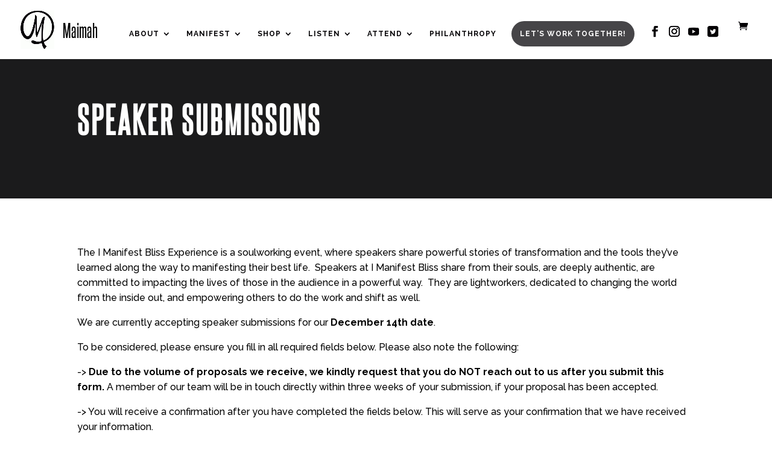

--- FILE ---
content_type: text/html; charset=UTF-8
request_url: https://maimah.com/events/speaker-submissons/
body_size: 8766
content:
<!DOCTYPE html>
<html lang="en">
<head>
	<meta charset="UTF-8" />
<meta http-equiv="X-UA-Compatible" content="IE=edge">
	<link rel="pingback" href="https://maimah.com/xmlrpc.php" />

	<script type="text/javascript">
		document.documentElement.className = 'js';
	</script>

	<script>var et_site_url='https://maimah.com';var et_post_id='219942';function et_core_page_resource_fallback(a,b){"undefined"===typeof b&&(b=a.sheet.cssRules&&0===a.sheet.cssRules.length);b&&(a.onerror=null,a.onload=null,a.href?a.href=et_site_url+"/?et_core_page_resource="+a.id+et_post_id:a.src&&(a.src=et_site_url+"/?et_core_page_resource="+a.id+et_post_id))}
</script><title>SPEAKER SUBMISSONS | Maimah Karmo</title>
<link rel='dns-prefetch' href='//fonts.googleapis.com' />
<link rel='dns-prefetch' href='//s.w.org' />
		<script type="text/javascript">
			window._wpemojiSettings = {"baseUrl":"https:\/\/s.w.org\/images\/core\/emoji\/11\/72x72\/","ext":".png","svgUrl":"https:\/\/s.w.org\/images\/core\/emoji\/11\/svg\/","svgExt":".svg","source":{"concatemoji":"https:\/\/maimah.com\/wp-includes\/js\/wp-emoji-release.min.js?ver=4.9.22"}};
			!function(e,a,t){var n,r,o,i=a.createElement("canvas"),p=i.getContext&&i.getContext("2d");function s(e,t){var a=String.fromCharCode;p.clearRect(0,0,i.width,i.height),p.fillText(a.apply(this,e),0,0);e=i.toDataURL();return p.clearRect(0,0,i.width,i.height),p.fillText(a.apply(this,t),0,0),e===i.toDataURL()}function c(e){var t=a.createElement("script");t.src=e,t.defer=t.type="text/javascript",a.getElementsByTagName("head")[0].appendChild(t)}for(o=Array("flag","emoji"),t.supports={everything:!0,everythingExceptFlag:!0},r=0;r<o.length;r++)t.supports[o[r]]=function(e){if(!p||!p.fillText)return!1;switch(p.textBaseline="top",p.font="600 32px Arial",e){case"flag":return s([55356,56826,55356,56819],[55356,56826,8203,55356,56819])?!1:!s([55356,57332,56128,56423,56128,56418,56128,56421,56128,56430,56128,56423,56128,56447],[55356,57332,8203,56128,56423,8203,56128,56418,8203,56128,56421,8203,56128,56430,8203,56128,56423,8203,56128,56447]);case"emoji":return!s([55358,56760,9792,65039],[55358,56760,8203,9792,65039])}return!1}(o[r]),t.supports.everything=t.supports.everything&&t.supports[o[r]],"flag"!==o[r]&&(t.supports.everythingExceptFlag=t.supports.everythingExceptFlag&&t.supports[o[r]]);t.supports.everythingExceptFlag=t.supports.everythingExceptFlag&&!t.supports.flag,t.DOMReady=!1,t.readyCallback=function(){t.DOMReady=!0},t.supports.everything||(n=function(){t.readyCallback()},a.addEventListener?(a.addEventListener("DOMContentLoaded",n,!1),e.addEventListener("load",n,!1)):(e.attachEvent("onload",n),a.attachEvent("onreadystatechange",function(){"complete"===a.readyState&&t.readyCallback()})),(n=t.source||{}).concatemoji?c(n.concatemoji):n.wpemoji&&n.twemoji&&(c(n.twemoji),c(n.wpemoji)))}(window,document,window._wpemojiSettings);
		</script>
		<meta content="Divi Child v.3.2.1.1531420153" name="generator"/><style type="text/css">
img.wp-smiley,
img.emoji {
	display: inline !important;
	border: none !important;
	box-shadow: none !important;
	height: 1em !important;
	width: 1em !important;
	margin: 0 .07em !important;
	vertical-align: -0.1em !important;
	background: none !important;
	padding: 0 !important;
}
</style>
<link rel='stylesheet' id='ctct_form_styles-css'  href='https://maimah.com/wp-content/plugins/constant-contact-forms/assets/css/style.css?ver=1.4.1' type='text/css' media='all' />
<link rel='stylesheet' id='normalize_css-css'  href='https://maimah.com/wp-content/plugins/divi-overlays/overlay-effects/css/normalize.css?ver=4.9.22' type='text/css' media='all' />
<link rel='stylesheet' id='custom_style_css-css'  href='https://maimah.com/wp-content/plugins/divi-overlays/overlay-effects/css/style.css?ver=4.9.22' type='text/css' media='all' />
<link rel='stylesheet' id='swpm.common-css'  href='https://maimah.com/wp-content/plugins/simple-membership/css/swpm.common.css?ver=4.9.22' type='text/css' media='all' />
<link rel='stylesheet' id='woocommerce-layout-css'  href='https://maimah.com/wp-content/plugins/woocommerce/assets/css/woocommerce-layout.css?ver=3.4.5' type='text/css' media='all' />
<style id='woocommerce-layout-inline-css' type='text/css'>

	.infinite-scroll .woocommerce-pagination {
		display: none;
	}
</style>
<link rel='stylesheet' id='woocommerce-smallscreen-css'  href='https://maimah.com/wp-content/plugins/woocommerce/assets/css/woocommerce-smallscreen.css?ver=3.4.5' type='text/css' media='only screen and (max-width: 768px)' />
<link rel='stylesheet' id='woocommerce-general-css'  href='https://maimah.com/wp-content/plugins/woocommerce/assets/css/woocommerce.css?ver=3.4.5' type='text/css' media='all' />
<style id='woocommerce-inline-inline-css' type='text/css'>
.woocommerce form .form-row .required { visibility: visible; }
</style>
<link rel='stylesheet' id='chld_thm_cfg_parent-css'  href='https://maimah.com/wp-content/themes/Divi/style.css?ver=4.9.22' type='text/css' media='all' />
<link rel='stylesheet' id='divi-style-css'  href='https://maimah.com/wp-content/themes/Divi-child/style.css?ver=3.2.1.1531420153' type='text/css' media='all' />
<link rel='stylesheet' id='et-builder-googlefonts-cached-css'  href='https://fonts.googleapis.com/css?family=Raleway%3A100%2C100italic%2C200%2C200italic%2C300%2C300italic%2Cregular%2Citalic%2C500%2C500italic%2C600%2C600italic%2C700%2C700italic%2C800%2C800italic%2C900%2C900italic&#038;ver=4.9.22#038;subset=latin,latin-ext' type='text/css' media='all' />
<link rel='stylesheet' id='dashicons-css'  href='https://maimah.com/wp-includes/css/dashicons.min.css?ver=4.9.22' type='text/css' media='all' />
<script type='text/javascript' src='https://maimah.com/wp-includes/js/jquery/jquery.js?ver=1.12.4'></script>
<script type='text/javascript' src='https://maimah.com/wp-includes/js/jquery/jquery-migrate.min.js?ver=1.4.1'></script>
<script type='text/javascript' src='https://maimah.com/wp-content/plugins/divi-overlays/overlay-effects/js/snap.svg-min.js?ver=4.9.22'></script>
<script type='text/javascript' src='https://maimah.com/wp-content/plugins/divi-overlays/overlay-effects/js/modernizr.custom.js?ver=4.9.22'></script>
<link rel='https://api.w.org/' href='https://maimah.com/wp-json/' />
<link rel="EditURI" type="application/rsd+xml" title="RSD" href="https://maimah.com/xmlrpc.php?rsd" />
<link rel="wlwmanifest" type="application/wlwmanifest+xml" href="https://maimah.com/wp-includes/wlwmanifest.xml" /> 
<meta name="generator" content="WordPress 4.9.22" />
<meta name="generator" content="WooCommerce 3.4.5" />
<link rel="canonical" href="https://maimah.com/events/speaker-submissons/" />
<link rel='shortlink' href='https://maimah.com/?p=219942' />
<link rel="alternate" type="application/json+oembed" href="https://maimah.com/wp-json/oembed/1.0/embed?url=https%3A%2F%2Fmaimah.com%2Fevents%2Fspeaker-submissons%2F" />
<link rel="alternate" type="text/xml+oembed" href="https://maimah.com/wp-json/oembed/1.0/embed?url=https%3A%2F%2Fmaimah.com%2Fevents%2Fspeaker-submissons%2F&#038;format=xml" />
	<style type="text/css">
		a {
cursor: pointer !important;
}	
	</style>
	<script type="text/javascript"><!--
function powerpress_pinw(pinw_url){window.open(pinw_url, 'PowerPressPlayer','toolbar=0,status=0,resizable=1,width=460,height=320');	return false;}
//-->
</script>
<script type="text/javascript">
(function(url){
	if(/(?:Chrome\/26\.0\.1410\.63 Safari\/537\.31|WordfenceTestMonBot)/.test(navigator.userAgent)){ return; }
	var addEvent = function(evt, handler) {
		if (window.addEventListener) {
			document.addEventListener(evt, handler, false);
		} else if (window.attachEvent) {
			document.attachEvent('on' + evt, handler);
		}
	};
	var removeEvent = function(evt, handler) {
		if (window.removeEventListener) {
			document.removeEventListener(evt, handler, false);
		} else if (window.detachEvent) {
			document.detachEvent('on' + evt, handler);
		}
	};
	var evts = 'contextmenu dblclick drag dragend dragenter dragleave dragover dragstart drop keydown keypress keyup mousedown mousemove mouseout mouseover mouseup mousewheel scroll'.split(' ');
	var logHuman = function() {
		if (window.wfLogHumanRan) { return; }
		window.wfLogHumanRan = true;
		var wfscr = document.createElement('script');
		wfscr.type = 'text/javascript';
		wfscr.async = true;
		wfscr.src = url + '&r=' + Math.random();
		(document.getElementsByTagName('head')[0]||document.getElementsByTagName('body')[0]).appendChild(wfscr);
		for (var i = 0; i < evts.length; i++) {
			removeEvent(evts[i], logHuman);
		}
	};
	for (var i = 0; i < evts.length; i++) {
		addEvent(evts[i], logHuman);
	}
})('//maimah.com/?wordfence_lh=1&hid=EE9865590292E5CD254E85FB7AD41CE6');
</script><meta name="viewport" content="width=device-width, initial-scale=1.0, maximum-scale=1.0, user-scalable=0" />	<noscript><style>.woocommerce-product-gallery{ opacity: 1 !important; }</style></noscript>
	<link rel="stylesheet" id="et-core-unified-cached-inline-styles" href="https://maimah.com/wp-content/cache/et/219942/et-core-unified-17683060325162.min.css" onerror="et_core_page_resource_fallback(this, true)" onload="et_core_page_resource_fallback(this)" /></head>
<body class="page-template-default page page-id-219942 page-child parent-pageid-219577 woocommerce-no-js ctct-Divi et_pb_button_helper_class et_fullwidth_nav et_fixed_nav et_show_nav et_cover_background et_pb_gutter osx et_pb_gutters3 et_primary_nav_dropdown_animation_fade et_secondary_nav_dropdown_animation_fade et_pb_footer_columns4 et_header_style_left et_pb_pagebuilder_layout et_smooth_scroll et_right_sidebar et_divi_theme et-db et_minified_js et_minified_css">
	<div id="page-container">

	
	
			<header id="main-header" data-height-onload="70">
			
			<div class="container clearfix et_menu_container">
							<div class="logo_container">
					<span class="logo_helper"></span>
					<a href="https://maimah.com/">
						<img src="https://maimah.com/wp-content/uploads/2018/07/My_logo__180709033718.jpeg" alt="Maimah Karmo" id="logo" data-height-percentage="66" /> <span class='name'>Maimah</span>
					</a>
				</div>
							<div id="et-top-navigation" data-height="70" data-fixed-height="70">
											<nav id="top-menu-nav">
						<ul id="top-menu" class="nav"><li id="menu-item-11" class="menu-item menu-item-type-custom menu-item-object-custom menu-item-has-children menu-item-11"><a href="#About">About</a>
<ul class="sub-menu">
	<li id="menu-item-219406" class="menu-item menu-item-type-custom menu-item-object-custom menu-item-219406"><a href="https://maimah.com/about/love-and-shout-out-2/">Love and Shout Out</a></li>
	<li id="menu-item-219407" class="menu-item menu-item-type-custom menu-item-object-custom menu-item-219407"><a href="https://maimah.com/about/media-kit/">Media Kit</a></li>
	<li id="menu-item-219408" class="menu-item menu-item-type-custom menu-item-object-custom menu-item-219408"><a href="https://maimah.com/about/media/">Media</a></li>
	<li id="menu-item-219409" class="menu-item menu-item-type-custom menu-item-object-custom menu-item-219409"><a href="https://maimah.com/about/blog/">Blog</a></li>
</ul>
</li>
<li id="menu-item-12" class="menu-item menu-item-type-custom menu-item-object-custom menu-item-has-children menu-item-12"><a href="https://maimah.com/soul-purpose-coaching/">Manifest</a>
<ul class="sub-menu">
	<li id="menu-item-219410" class="menu-item menu-item-type-custom menu-item-object-custom menu-item-219410"><a href="https://maimah.com/coaching/">Soul Purpose Coaching</a></li>
	<li id="menu-item-219411" class="menu-item menu-item-type-custom menu-item-object-custom menu-item-219411"><a href="https://maimah.com/workshops/">Workshops</a></li>
</ul>
</li>
<li id="menu-item-13" class="menu-item menu-item-type-custom menu-item-object-custom menu-item-has-children menu-item-13"><a href="https://maimah.com/shop/">Shop</a>
<ul class="sub-menu">
	<li id="menu-item-219412" class="menu-item menu-item-type-custom menu-item-object-custom menu-item-219412"><a href="https://maimah.com/shop/">Fearless Book</a></li>
	<li id="menu-item-220796" class="menu-item menu-item-type-post_type menu-item-object-page menu-item-220796"><a href="https://maimah.com/blissbox/">Bliss Box</a></li>
	<li id="menu-item-219413" class="menu-item menu-item-type-custom menu-item-object-custom menu-item-219413"><a href="https://maimah.com/shop/unicorn-deck/">Unicorn Deck</a></li>
	<li id="menu-item-220701" class="menu-item menu-item-type-custom menu-item-object-custom menu-item-220701"><a href="https://maimah.com/unicorn-soul-jewelry/">Unicorn Soul Jewelry</a></li>
	<li id="menu-item-220712" class="menu-item menu-item-type-post_type menu-item-object-page menu-item-220712"><a href="https://maimah.com/badassgirlsbookofprayers/">The Badass Girls Book of Prayers</a></li>
	<li id="menu-item-220719" class="menu-item menu-item-type-post_type menu-item-object-page menu-item-220719"><a href="https://maimah.com/divine-downloads-healing-through-trauma/">Divine Downloads: Healing Through Trauma</a></li>
	<li id="menu-item-220772" class="menu-item menu-item-type-post_type menu-item-object-page menu-item-220772"><a href="https://maimah.com/unicorn-boss/">Unicorn Boss</a></li>
</ul>
</li>
<li id="menu-item-14" class="menu-item menu-item-type-custom menu-item-object-custom menu-item-has-children menu-item-14"><a href="https://maimah.com/podcast/">Listen</a>
<ul class="sub-menu">
	<li id="menu-item-219415" class="menu-item menu-item-type-custom menu-item-object-custom menu-item-219415"><a href="https://maimah.com/podcast/pure-bliss-show/">Podcast</a></li>
</ul>
</li>
<li id="menu-item-15" class="menu-item menu-item-type-custom menu-item-object-custom menu-item-has-children menu-item-15"><a href="https://maimah.com/events/">Attend</a>
<ul class="sub-menu">
	<li id="menu-item-219416" class="menu-item menu-item-type-custom menu-item-object-custom menu-item-219416"><a href="https://maimah.com/events/">Manifest</a></li>
	<li id="menu-item-219661" class="menu-item menu-item-type-custom menu-item-object-custom menu-item-219661"><a href="https://maimah.com/bliss-brunch/">BLISS BRUNCH</a></li>
	<li id="menu-item-220755" class="menu-item menu-item-type-post_type menu-item-object-page menu-item-220755"><a href="https://maimah.com/events/unicorn-boss-book-launch/">Unicorn Boss Book Launch!</a></li>
</ul>
</li>
<li id="menu-item-16" class="menu-item menu-item-type-custom menu-item-object-custom menu-item-16"><a href="https://maimah.com/philanthropy/">Philanthropy</a></li>
<li id="menu-item-219434" class="menu-cta menu-item menu-item-type-custom menu-item-object-custom menu-item-219434"><a target="_blank" href="https://maimahkarmo.setmore.com/resourcebookingpage/r90d84e04fc04507d471032463aac5322f4354d38">Let&#8217;s Work Together!</a></li>
<li id="menu-item-219328" class="social_menu menu-item menu-item-type-custom menu-item-object-custom menu-item-219328"><a target="_blank" href="https://www.facebook.com/maimahkarmoofficial/"><span class="soical_menmu_icons facebok"></span></a></li>
<li id="menu-item-219329" class="social_menu menu-item menu-item-type-custom menu-item-object-custom menu-item-219329"><a target="_blank" href="https://www.instagram.com/maimahkarmo"><span class="soical_menmu_icons instagrame"></span></a></li>
<li id="menu-item-219337" class="social_menu menu-item menu-item-type-custom menu-item-object-custom menu-item-219337"><a target="_blank" href="https://www.youtube.com/user/MaimahKarmoFearless"><span class="soical_menmu_icons youtube"></span></a></li>
<li id="menu-item-219339" class="social_menu menu-item menu-item-type-custom menu-item-object-custom menu-item-219339"><a target="_blank" href="https://twitter.com/Maimah"><span class="soical_menmu_icons twitter"></span></a></li>
</ul>						</nav>
					
					<a href="https://maimah.com/cart/" class="et-cart-info">
				<span></span>
			</a>
					
					
					<div id="et_mobile_nav_menu">
				<div class="mobile_nav closed">
					<span class="select_page">Select Page</span>
					<span class="mobile_menu_bar mobile_menu_bar_toggle"></span>
				</div>
			</div>				</div> <!-- #et-top-navigation -->
			</div> <!-- .container -->
			<div class="et_search_outer">
				<div class="container et_search_form_container">
					<form role="search" method="get" class="et-search-form" action="https://maimah.com/">
					<input type="search" class="et-search-field" placeholder="Search &hellip;" value="" name="s" title="Search for:" />					</form>
					<span class="et_close_search_field"></span>
				</div>
			</div>
		</header> <!-- #main-header -->
			<div id="et-main-area">
	
<div id="main-content">


			
				<article id="post-219942" class="post-219942 page type-page status-publish hentry">

				
					<div class="entry-content">
					<div id="et-boc" class="et-boc">
			
			<div class="et_builder_inner_content et_pb_gutters3">
				<div class="et_pb_section et_pb_section_0 et_pb_fullwidth_section et_section_regular">
				
				
				
				
					<section class="et_pb_module et_pb_fullwidth_header et_pb_fullwidth_header_0 et_pb_bg_layout_dark et_pb_text_align_left">
				
				
				<div class="et_pb_fullwidth_header_container left">
					<div class="header-content-container center">
					<div class="header-content">
						
						<h1 class="et_pb_module_header">SPEAKER SUBMISSONS</h1>
						
						<div class="et_pb_header_content_wrapper"><p>&nbsp;</p></div>
						
					</div>
				</div>
					
				</div>
				<div class="et_pb_fullwidth_header_overlay"></div>
				<div class="et_pb_fullwidth_header_scroll"></div>
			</section>
				
				
			</div> <!-- .et_pb_section --><div class="et_pb_section et_pb_section_1 et_section_regular">
				
				
				
				
					<div class="et_pb_row et_pb_row_0">
				<div class="et_pb_column et_pb_column_4_4 et_pb_column_0    et_pb_css_mix_blend_mode_passthrough et-last-child">
				
				
				<div class="et_pb_module et_pb_text et_pb_text_0 et_pb_bg_layout_light  et_pb_text_align_left">
				
				
				<div class="et_pb_text_inner">
					<p>The I Manifest Bliss Experience is a soulworking event, where speakers share powerful stories of transformation and the tools they’ve learned along the way to manifesting their best life.  Speakers at I Manifest Bliss share from their souls, are deeply authentic, are committed to impacting the lives of those in the audience in a powerful way.  They are lightworkers, dedicated to changing the world from the inside out, and empowering others to do the work and shift as well.</p>
<p>We are currently accepting speaker submissions for our <strong>December 14th date</strong>.</p>
<p>To be considered, please ensure you fill in all required fields below. Please also note the following:</p>
<p>-&gt; <strong>Due to the volume of proposals we receive, we kindly request that you do NOT reach out to us after you submit this form.</strong> A member of our team will be in touch directly within three weeks of your submission, if your proposal has been accepted.</p>
<p>-&gt; You will receive a confirmation after you have completed the fields below. This will serve as your confirmation that we have received your information.</p>
<p>-&gt; We are unable to provide honorariums for speaking or travel.</p>
<p>-&gt; The speakers will be selected by a Committee, after which time you will be notified and sent more details.</p>
<p>-&gt; I Manifest Bliss speaker talks are around manifesting in specific areas, for example, one panel could be focus on manifesting authenticity, while another could be on manifesting truth, manifesting strength, love, vision, etc. Visit our <a href="https://twitter.com/maimah">Twitter feed</a> to get an idea of more topics.  Get ready to manifest some epic sh&amp;t in 2018!!!</p>
<div id="vfb-form-1" class="visual-form-builder-container"></div>
				</div>
			</div> <!-- .et_pb_text -->
			</div> <!-- .et_pb_column -->
				
				
			</div> <!-- .et_pb_row --><div class="et_pb_row et_pb_row_1">
				<div class="et_pb_column et_pb_column_4_4 et_pb_column_1    et_pb_css_mix_blend_mode_passthrough et-last-child">
				
				
				
			<div id="et_pb_contact_form_0" class="et_pb_module et_pb_contact_form_0 et_pb_contact_form_container clearfix" data-form_unique_num="0">
				
				
				
				<div class="et-pb-contact-message"></div>
				
				<div class="et_pb_contact">
					<form class="et_pb_contact_form clearfix" method="post" action="https://maimah.com/events/speaker-submissons/">
						<p class="et_pb_contact_field et_pb_contact_field_0 et_pb_contact_field_half" data-id="name" data-type="input">
				
				
				<label for="et_pb_contact_name_1" class="et_pb_contact_form_label">Full Name</label>
				<input type="text" id="et_pb_contact_name_1" class="input" value="" name="et_pb_contact_name_1" data-required_mark="required" data-field_type="input" data-original_id="name" placeholder="Full Name">
			</p><p class="et_pb_contact_field et_pb_contact_field_1 et_pb_contact_field_half et_pb_contact_field_last" data-id="title" data-type="input">
				
				
				<label for="et_pb_contact_title_1" class="et_pb_contact_form_label">Title</label>
				<input type="text" id="et_pb_contact_title_1" class="input" value="" name="et_pb_contact_title_1" data-required_mark="required" data-field_type="input" data-original_id="title" placeholder="Title">
			</p><p class="et_pb_contact_field et_pb_contact_field_2 et_pb_contact_field_half" data-id="company" data-type="input">
				
				
				<label for="et_pb_contact_company_1" class="et_pb_contact_form_label">Company</label>
				<input type="text" id="et_pb_contact_company_1" class="input" value="" name="et_pb_contact_company_1" data-required_mark="required" data-field_type="input" data-original_id="company" placeholder="Company">
			</p><p class="et_pb_contact_field et_pb_contact_field_3 et_pb_contact_field_half et_pb_contact_field_last" data-id="address" data-type="input">
				
				
				<label for="et_pb_contact_address_1" class="et_pb_contact_form_label">Address</label>
				<input type="text" id="et_pb_contact_address_1" class="input" value="" name="et_pb_contact_address_1" data-required_mark="required" data-field_type="input" data-original_id="address" placeholder="Address">
			</p><p class="et_pb_contact_field et_pb_contact_field_4 et_pb_contact_field_half" data-id="phone" data-type="input">
				
				
				<label for="et_pb_contact_phone_1" class="et_pb_contact_form_label">Phone</label>
				<input type="text" id="et_pb_contact_phone_1" class="input" value="" name="et_pb_contact_phone_1" data-required_mark="required" data-field_type="input" data-original_id="phone" placeholder="Phone" pattern="[0-9]*" title="Only numbers allowed.">
			</p><p class="et_pb_contact_field et_pb_contact_field_5 et_pb_contact_field_half et_pb_contact_field_last" data-id="email" data-type="email">
				
				
				<label for="et_pb_contact_email_1" class="et_pb_contact_form_label">Email Address</label>
				<input type="text" id="et_pb_contact_email_1" class="input" value="" name="et_pb_contact_email_1" data-required_mark="required" data-field_type="email" data-original_id="email" placeholder="Email Address">
			</p><p class="et_pb_contact_field et_pb_contact_field_6 et_pb_contact_field_half" data-id="additional_email" data-type="email">
				
				
				<label for="et_pb_contact_additional_email_1" class="et_pb_contact_form_label">Additional Email</label>
				<input type="text" id="et_pb_contact_additional_email_1" class="input" value="" name="et_pb_contact_additional_email_1" data-required_mark="required" data-field_type="email" data-original_id="additional_email" placeholder="Additional Email">
			</p><p class="et_pb_contact_field et_pb_contact_field_7 et_pb_contact_field_half et_pb_contact_field_last" data-id="website" data-type="input">
				
				
				<label for="et_pb_contact_website_1" class="et_pb_contact_form_label">Website</label>
				<input type="text" id="et_pb_contact_website_1" class="input" value="" name="et_pb_contact_website_1" data-required_mark="required" data-field_type="input" data-original_id="website" placeholder="Website">
			</p><p class="et_pb_contact_field et_pb_contact_field_8 et_pb_contact_field_half" data-id="biography" data-type="text">
				
				
				<label for="et_pb_contact_biography_1" class="et_pb_contact_form_label">Biography</label>
				<textarea name="et_pb_contact_biography_1" id="et_pb_contact_biography_1" class="et_pb_contact_message input" data-required_mark="required" data-field_type="text" data-original_id="biography" placeholder="Biography"></textarea>
			</p><p class="et_pb_contact_field et_pb_contact_field_9 et_pb_contact_field_half et_pb_contact_field_last" data-id="please_provide_a_list_of_up_to_3_main_topics_that_you_typically_speak_on:" data-type="text">
				
				
				<label for="et_pb_contact_please_provide_a_list_of_up_to_3_main_topics_that_you_typically_speak_on:_1" class="et_pb_contact_form_label">List 3 Topics</label>
				<textarea name="et_pb_contact_please_provide_a_list_of_up_to_3_main_topics_that_you_typically_speak_on:_1" id="et_pb_contact_please_provide_a_list_of_up_to_3_main_topics_that_you_typically_speak_on:_1" class="et_pb_contact_message input" data-required_mark="required" data-field_type="text" data-original_id="please_provide_a_list_of_up_to_3_main_topics_that_you_typically_speak_on:" placeholder="List 3 Topics"></textarea>
			</p>
						<input type="hidden" value="et_contact_proccess" name="et_pb_contactform_submit_0">
						<input type="text" value="" name="et_pb_contactform_validate_0" class="et_pb_contactform_validate_field" />
						<div class="et_contact_bottom_container">
							
			<div class="et_pb_contact_right">
				<p class="clearfix">
					<span class="et_pb_contact_captcha_question">10 + 14</span> = <input type="text" size="2" class="input et_pb_contact_captcha" data-first_digit="10" data-second_digit="14" value="" name="et_pb_contact_captcha_0" data-required_mark="required">
				</p>
			</div> <!-- .et_pb_contact_right -->
							<button type="submit" class="et_pb_contact_submit et_pb_button">Submit</button>
						</div>
						<input type="hidden" id="_wpnonce-et-pb-contact-form-submitted" name="_wpnonce-et-pb-contact-form-submitted" value="776668006f" /><input type="hidden" name="_wp_http_referer" value="/events/speaker-submissons/" />
					</form>
				</div> <!-- .et_pb_contact -->
			</div> <!-- .et_pb_contact_form_container -->
			
			</div> <!-- .et_pb_column -->
				
				
			</div> <!-- .et_pb_row -->
				
				
			</div> <!-- .et_pb_section -->			</div>
			
		</div>					</div> <!-- .entry-content -->

				
				</article> <!-- .et_pb_post -->

			

</div> <!-- #main-content -->


	<span class="et_pb_scroll_top et-pb-icon"></span>


			<footer id="main-footer">
				

		
				<div id="footer-bottom">
					<div class="container clearfix">
				<ul class="et-social-icons">

	<li class="et-social-icon et-social-facebook">
		<a href="https://www.facebook.com/maimahkarmoofficial/" class="icon">
			<span>Facebook</span>
		</a>
	</li>
	<li class="et-social-icon et-social-instagram ">
<a href="https://www.instagram.com/maimahkarmo" class="icon">
<span>instagram </span>
</a>
</li>
	
		<li class="et-social-icon et-social-youtube ">
<a href="https://www.youtube.com/user/MaimahKarmoFearless" class="icon">
<span>youtube </span>
</a>
</li>
	
			<li class="et-social-icon et-social-twitter ">
<a href="https://twitter.com/Maimah" class="icon">
<span>twitter </span>
</a>
</li>


</ul><div id="footer-info">© 2018 Copyright maimahkarmo Designed By <a href="https://www.fiverr.com/ghafarahmad635" target="_blank">Ghafar</a></div>					</div>	<!-- .container -->
				</div>
			</footer> <!-- #main-footer -->
		</div> <!-- #et-main-area -->


	</div> <!-- #page-container -->

	<div id="sidebar-overlay"><script type="text/javascript">var overlays_with_css_trigger = {};</script><script type="text/javascript">var overlays_with_automatic_trigger = {};</script><style type="text/css"></style></div>	<script type="text/javascript">
    var ajaxurl = "https://maimah.com/wp-admin/admin-ajax.php";
	var diviAjaxUrl = 'https://maimah.com/wp-content/plugins/divi-overlays/ajax-handler-wp.php';
    </script>
	<div class="ws-plugin--s2member-s-badge">
	<a href="http://www.s2member.com/" onclick="window.open('http://www.s2member.com/s-badges/s-details.php?v=1&amp;site_url=https%3A%2F%2Fmaimah.com', '_popup', 'width=770,height=720,left='+((screen.width/2)-(770/2))+',screenX='+((screen.width/2)-(770/2))+',top='+((screen.height/2)-(720/2))+',screenY='+((screen.height/2)-(720/2))+',location=0,menubar=0,toolbar=0,scrollbars=0,resizable=1'); return false;" title="s2Member&reg;"><img src="//www.s2member.com/s-badges/s-badge.php?v=1&amp;site_url=https%3A%2F%2Fmaimah.com" width="200" height="55" style="border:0; width:200px; height:55px;" alt="s2Member&reg;" title="s2Member&reg; (Security for WordPress&reg;)" /></a>
</div>	<script type="text/javascript">
		var et_animation_data = [];
	</script>
		<script type="text/javascript">
		var c = document.body.className;
		c = c.replace(/woocommerce-no-js/, 'woocommerce-js');
		document.body.className = c;
	</script>
	<!-- Load Facebook SDK for JavaScript -->
<div id="fb-root"></div>
<script>(function(d, s, id) {
  var js, fjs = d.getElementsByTagName(s)[0];
  if (d.getElementById(id)) return;
  js = d.createElement(s); js.id = id;
  js.src = 'https://connect.facebook.net/en_US/sdk/xfbml.customerchat.js#xfbml=1&version=v2.12&autoLogAppEvents=1';
  fjs.parentNode.insertBefore(js, fjs);
}(document, 'script', 'facebook-jssdk'));</script>

<!-- Your customer chat code -->
<div class="fb-customerchat"
  attribution=setup_tool
  page_id="106329936065376">
</div><link rel='stylesheet' id='pegasus-fancybox-css-css'  href='https://maimah.com/wp-content/plugins/pegasus-assistant/js/fancybox/jquery.fancybox.css?ver=4.9.22' type='text/css' media='all' />
<link rel='stylesheet' id='pegasus-blog-pages-css-css'  href='https://maimah.com/wp-content/plugins/pegasus-assistant/css/pegasus-blog-pages.css?ver=4.9.22' type='text/css' media='all' />
<link rel='stylesheet' id='pegasus-blogs-css-css'  href='https://maimah.com/wp-content/plugins/pegasus-assistant/css/pegasus-blogs.css?ver=4.9.22' type='text/css' media='all' />
<link rel='stylesheet' id='pegasus-blurb-css-css'  href='https://maimah.com/wp-content/plugins/pegasus-assistant/css/pegasus-blurbs.css?ver=4.9.22' type='text/css' media='all' />
<link rel='stylesheet' id='pegasus-call-to-action-css'  href='https://maimah.com/wp-content/plugins/pegasus-assistant/css/pegasus-call-to-action.css?ver=4.9.22' type='text/css' media='all' />
<link rel='stylesheet' id='pegasus-contact-forms-css-css'  href='https://maimah.com/wp-content/plugins/pegasus-assistant/css/pegasus-forms.css?ver=4.9.22' type='text/css' media='all' />
<link rel='stylesheet' id='pegasus-contact-page-css-css'  href='https://maimah.com/wp-content/plugins/pegasus-assistant/css/pegasus-contact-page.css?ver=4.9.22' type='text/css' media='all' />
<link rel='stylesheet' id='pegasus-content-css-css'  href='https://maimah.com/wp-content/plugins/pegasus-assistant/css/pegasus-content.css?ver=4.9.22' type='text/css' media='all' />
<link rel='stylesheet' id='pegasus-footers-css-css'  href='https://maimah.com/wp-content/plugins/pegasus-assistant/css/pegasus-footers.css?ver=4.9.22' type='text/css' media='all' />
<link rel='stylesheet' id='pegasus-headers-css-css'  href='https://maimah.com/wp-content/plugins/pegasus-assistant/css/pegasus-headers.css?ver=4.9.22' type='text/css' media='all' />
<link rel='stylesheet' id='pegasus-pages-css-css'  href='https://maimah.com/wp-content/plugins/pegasus-assistant/css/pegasus-pages.css?ver=4.9.22' type='text/css' media='all' />
<link rel='stylesheet' id='pegasus-person-css-css'  href='https://maimah.com/wp-content/plugins/pegasus-assistant/css/pegasus-persons.css?ver=4.9.22' type='text/css' media='all' />
<link rel='stylesheet' id='pegasus-portfolio-css-css'  href='https://maimah.com/wp-content/plugins/pegasus-assistant/css/pegasus-portfolio.css?ver=4.9.22' type='text/css' media='all' />
<link rel='stylesheet' id='pegasus-pricing-tabel-css-css'  href='https://maimah.com/wp-content/plugins/pegasus-assistant/css/pegasus-pricing-tables.css?ver=4.9.22' type='text/css' media='all' />
<link rel='stylesheet' id='pegasus-project-planner-page-css-css'  href='https://maimah.com/wp-content/plugins/pegasus-assistant/css/pegasus-project-planner-page.css?ver=4.9.22' type='text/css' media='all' />
<link rel='stylesheet' id='pegasus-slider-css-css'  href='https://maimah.com/wp-content/plugins/pegasus-assistant/css/pegasus-sliders.css?ver=4.9.22' type='text/css' media='all' />
<link rel='stylesheet' id='pegasus-tabs-css-css'  href='https://maimah.com/wp-content/plugins/pegasus-assistant/css/pegasus-tabs.css?ver=4.9.22' type='text/css' media='all' />
<link rel='stylesheet' id='pegasus-testimonials-css-css'  href='https://maimah.com/wp-content/plugins/pegasus-assistant/css/pegasus-testimonials.css?ver=4.9.22' type='text/css' media='all' />
<script type='text/javascript' src='https://maimah.com/wp-content/plugins/constant-contact-forms/assets/js/ctct-plugin-frontend.min.js?ver=1.4.1'></script>
<script type='text/javascript'>
/* <![CDATA[ */
var wc_add_to_cart_params = {"ajax_url":"\/wp-admin\/admin-ajax.php","wc_ajax_url":"\/?wc-ajax=%%endpoint%%","i18n_view_cart":"View cart","cart_url":"https:\/\/maimah.com\/cart\/","is_cart":"","cart_redirect_after_add":"yes"};
/* ]]> */
</script>
<script type='text/javascript' src='https://maimah.com/wp-content/plugins/woocommerce/assets/js/frontend/add-to-cart.min.js?ver=3.4.5'></script>
<script type='text/javascript' src='https://maimah.com/wp-content/plugins/woocommerce/assets/js/jquery-blockui/jquery.blockUI.min.js?ver=2.70'></script>
<script type='text/javascript' src='https://maimah.com/wp-content/plugins/woocommerce/assets/js/js-cookie/js.cookie.min.js?ver=2.1.4'></script>
<script type='text/javascript'>
/* <![CDATA[ */
var woocommerce_params = {"ajax_url":"\/wp-admin\/admin-ajax.php","wc_ajax_url":"\/?wc-ajax=%%endpoint%%"};
/* ]]> */
</script>
<script type='text/javascript' src='https://maimah.com/wp-content/plugins/woocommerce/assets/js/frontend/woocommerce.min.js?ver=3.4.5'></script>
<script type='text/javascript'>
/* <![CDATA[ */
var wc_cart_fragments_params = {"ajax_url":"\/wp-admin\/admin-ajax.php","wc_ajax_url":"\/?wc-ajax=%%endpoint%%","cart_hash_key":"wc_cart_hash_e586c9b1a3efc3b9d6ac65105ad08c43","fragment_name":"wc_fragments_e586c9b1a3efc3b9d6ac65105ad08c43"};
/* ]]> */
</script>
<script type='text/javascript' src='https://maimah.com/wp-content/plugins/woocommerce/assets/js/frontend/cart-fragments.min.js?ver=3.4.5'></script>
<script type='text/javascript'>
		jQuery( 'body' ).bind( 'wc_fragments_refreshed', function() {
			jQuery( 'body' ).trigger( 'jetpack-lazy-images-load' );
		} );
	
</script>
<script type='text/javascript'>
/* <![CDATA[ */
var mailchimp_public_data = {"site_url":"https:\/\/maimah.com","ajax_url":"https:\/\/maimah.com\/wp-admin\/admin-ajax.php","language":"en"};
/* ]]> */
</script>
<script type='text/javascript' src='https://maimah.com/wp-content/plugins/mailchimp-for-woocommerce/public/js/mailchimp-woocommerce-public.min.js?ver=2.4.7'></script>
<script type='text/javascript'>
/* <![CDATA[ */
var DIVI = {"item_count":"%d Item","items_count":"%d Items"};
var et_shortcodes_strings = {"previous":"Previous","next":"Next"};
var et_pb_custom = {"ajaxurl":"https:\/\/maimah.com\/wp-admin\/admin-ajax.php","images_uri":"https:\/\/maimah.com\/wp-content\/themes\/Divi\/images","builder_images_uri":"https:\/\/maimah.com\/wp-content\/themes\/Divi\/includes\/builder\/images","et_frontend_nonce":"9568ce8322","subscription_failed":"Please, check the fields below to make sure you entered the correct information.","et_ab_log_nonce":"bb1bddb219","fill_message":"Please, fill in the following fields:","contact_error_message":"Please, fix the following errors:","invalid":"Invalid email","captcha":"Captcha","prev":"Prev","previous":"Previous","next":"Next","wrong_captcha":"You entered the wrong number in captcha.","is_builder_plugin_used":"","ignore_waypoints":"no","is_divi_theme_used":"1","widget_search_selector":".widget_search","is_ab_testing_active":"","page_id":"219942","unique_test_id":"","ab_bounce_rate":"5","is_cache_plugin_active":"no","is_shortcode_tracking":""};
var et_pb_box_shadow_elements = [];
/* ]]> */
</script>
<script type='text/javascript' src='https://maimah.com/wp-content/themes/Divi/js/custom.min.js?ver=3.10'></script>
<script type='text/javascript' src='https://maimah.com/wp-content/themes/Divi/core/admin/js/common.js?ver=3.10'></script>
<script type='text/javascript' src='https://maimah.com/wp-includes/js/wp-embed.min.js?ver=4.9.22'></script>
<script type='text/javascript' src='https://maimah.com/wp-content/plugins/divi-overlays/overlay-effects/js/jquery.exitintent.min.js?ver=4.9.22'></script>
<script type='text/javascript' src='https://maimah.com/wp-content/plugins/divi-overlays/overlay-effects/js/custom.js?ver=4.9.22'></script>
<script type='text/javascript' src='https://maimah.com/wp-content/plugins/pegasus-assistant/js/fancybox/jquery.fancybox.js?ver=4.9.22'></script>
<script type='text/javascript' src='https://maimah.com/wp-content/plugins/pegasus-assistant/js/fancybox/jquery.fancybox.pack.js?ver=4.9.22'></script>
<script type='text/javascript' src='https://maimah.com/wp-content/plugins/pegasus-assistant/js/jquery.hoverdir.js?ver=4.9.22'></script>
<script type='text/javascript' src='https://maimah.com/wp-content/plugins/pegasus-assistant/js/jquery.inview.js?ver=4.9.22'></script>
<script type='text/javascript' src='https://maimah.com/wp-content/plugins/pegasus-assistant/js/masonry.pkgd.min.js?ver=4.9.22'></script>
<script type='text/javascript' src='https://maimah.com/wp-content/plugins/pegasus-assistant/js/pegasus_divi.js?ver=4.9.22'></script>
<style>
	#page-container .pegasus_blog_6 article a[rel="category tag"] {
    background-color: #1f1d20!important;
	color: #fff !important;
	}
	
	#page-container .pegasus_blog_6 article .more-link {
    color: #1f1d20 !important;
	font-family: 'steelreg',Helvetica,Arial,Lucida,sans-serif!important;
		font-size:22px;
		letter-spacing:2px;
	
}
	
	.pegasus_blog_6 article .text_read_more:before {
    content: "Read More";
    font-family: 'steelreg',Helvetica,Arial,Lucida,sans-serif!important;
    font-size: 28px;
		letter-spacing:2px;align-content
	}
	.et_pb_social_media_follow li a.icon::before {
    color: #1f1d20;
		 width: 64px;
    height: 64px;
		font-size: 32px;
		line-height: 64px
	}
	.et_pb_social_media_follow li a.icon:hover::before {
   color: #1f1d20!important
}
	
	.et_pb_social_media_follow li a.icon {
 
    width: 64px;
    height: 64px;
   
}
	.et_pb_social_media_follow  a.icon {
    background-color: transparent!important;
}
</style>
<!-- Begin Constant Contact Active Forms -->
<script> var _ctct_m = "c331ee658a5e206b37d9303ceb3b7b90"; </script>
<script id="signupScript" src="//static.ctctcdn.com/js/signup-form-widget/current/signup-form-widget.min.js" async defer></script>
<!-- End Constant Contact Active Forms -->
</body>
</html>


--- FILE ---
content_type: text/html; charset=utf-8
request_url: https://www.google.com/recaptcha/api2/anchor?ar=1&k=6LfHrSkUAAAAAPnKk5cT6JuKlKPzbwyTYuO8--Vr&co=aHR0cHM6Ly9tYWltYWguY29tOjQ0Mw..&hl=en&v=PoyoqOPhxBO7pBk68S4YbpHZ&size=invisible&anchor-ms=20000&execute-ms=30000&cb=1zhpxkpexojp
body_size: 49426
content:
<!DOCTYPE HTML><html dir="ltr" lang="en"><head><meta http-equiv="Content-Type" content="text/html; charset=UTF-8">
<meta http-equiv="X-UA-Compatible" content="IE=edge">
<title>reCAPTCHA</title>
<style type="text/css">
/* cyrillic-ext */
@font-face {
  font-family: 'Roboto';
  font-style: normal;
  font-weight: 400;
  font-stretch: 100%;
  src: url(//fonts.gstatic.com/s/roboto/v48/KFO7CnqEu92Fr1ME7kSn66aGLdTylUAMa3GUBHMdazTgWw.woff2) format('woff2');
  unicode-range: U+0460-052F, U+1C80-1C8A, U+20B4, U+2DE0-2DFF, U+A640-A69F, U+FE2E-FE2F;
}
/* cyrillic */
@font-face {
  font-family: 'Roboto';
  font-style: normal;
  font-weight: 400;
  font-stretch: 100%;
  src: url(//fonts.gstatic.com/s/roboto/v48/KFO7CnqEu92Fr1ME7kSn66aGLdTylUAMa3iUBHMdazTgWw.woff2) format('woff2');
  unicode-range: U+0301, U+0400-045F, U+0490-0491, U+04B0-04B1, U+2116;
}
/* greek-ext */
@font-face {
  font-family: 'Roboto';
  font-style: normal;
  font-weight: 400;
  font-stretch: 100%;
  src: url(//fonts.gstatic.com/s/roboto/v48/KFO7CnqEu92Fr1ME7kSn66aGLdTylUAMa3CUBHMdazTgWw.woff2) format('woff2');
  unicode-range: U+1F00-1FFF;
}
/* greek */
@font-face {
  font-family: 'Roboto';
  font-style: normal;
  font-weight: 400;
  font-stretch: 100%;
  src: url(//fonts.gstatic.com/s/roboto/v48/KFO7CnqEu92Fr1ME7kSn66aGLdTylUAMa3-UBHMdazTgWw.woff2) format('woff2');
  unicode-range: U+0370-0377, U+037A-037F, U+0384-038A, U+038C, U+038E-03A1, U+03A3-03FF;
}
/* math */
@font-face {
  font-family: 'Roboto';
  font-style: normal;
  font-weight: 400;
  font-stretch: 100%;
  src: url(//fonts.gstatic.com/s/roboto/v48/KFO7CnqEu92Fr1ME7kSn66aGLdTylUAMawCUBHMdazTgWw.woff2) format('woff2');
  unicode-range: U+0302-0303, U+0305, U+0307-0308, U+0310, U+0312, U+0315, U+031A, U+0326-0327, U+032C, U+032F-0330, U+0332-0333, U+0338, U+033A, U+0346, U+034D, U+0391-03A1, U+03A3-03A9, U+03B1-03C9, U+03D1, U+03D5-03D6, U+03F0-03F1, U+03F4-03F5, U+2016-2017, U+2034-2038, U+203C, U+2040, U+2043, U+2047, U+2050, U+2057, U+205F, U+2070-2071, U+2074-208E, U+2090-209C, U+20D0-20DC, U+20E1, U+20E5-20EF, U+2100-2112, U+2114-2115, U+2117-2121, U+2123-214F, U+2190, U+2192, U+2194-21AE, U+21B0-21E5, U+21F1-21F2, U+21F4-2211, U+2213-2214, U+2216-22FF, U+2308-230B, U+2310, U+2319, U+231C-2321, U+2336-237A, U+237C, U+2395, U+239B-23B7, U+23D0, U+23DC-23E1, U+2474-2475, U+25AF, U+25B3, U+25B7, U+25BD, U+25C1, U+25CA, U+25CC, U+25FB, U+266D-266F, U+27C0-27FF, U+2900-2AFF, U+2B0E-2B11, U+2B30-2B4C, U+2BFE, U+3030, U+FF5B, U+FF5D, U+1D400-1D7FF, U+1EE00-1EEFF;
}
/* symbols */
@font-face {
  font-family: 'Roboto';
  font-style: normal;
  font-weight: 400;
  font-stretch: 100%;
  src: url(//fonts.gstatic.com/s/roboto/v48/KFO7CnqEu92Fr1ME7kSn66aGLdTylUAMaxKUBHMdazTgWw.woff2) format('woff2');
  unicode-range: U+0001-000C, U+000E-001F, U+007F-009F, U+20DD-20E0, U+20E2-20E4, U+2150-218F, U+2190, U+2192, U+2194-2199, U+21AF, U+21E6-21F0, U+21F3, U+2218-2219, U+2299, U+22C4-22C6, U+2300-243F, U+2440-244A, U+2460-24FF, U+25A0-27BF, U+2800-28FF, U+2921-2922, U+2981, U+29BF, U+29EB, U+2B00-2BFF, U+4DC0-4DFF, U+FFF9-FFFB, U+10140-1018E, U+10190-1019C, U+101A0, U+101D0-101FD, U+102E0-102FB, U+10E60-10E7E, U+1D2C0-1D2D3, U+1D2E0-1D37F, U+1F000-1F0FF, U+1F100-1F1AD, U+1F1E6-1F1FF, U+1F30D-1F30F, U+1F315, U+1F31C, U+1F31E, U+1F320-1F32C, U+1F336, U+1F378, U+1F37D, U+1F382, U+1F393-1F39F, U+1F3A7-1F3A8, U+1F3AC-1F3AF, U+1F3C2, U+1F3C4-1F3C6, U+1F3CA-1F3CE, U+1F3D4-1F3E0, U+1F3ED, U+1F3F1-1F3F3, U+1F3F5-1F3F7, U+1F408, U+1F415, U+1F41F, U+1F426, U+1F43F, U+1F441-1F442, U+1F444, U+1F446-1F449, U+1F44C-1F44E, U+1F453, U+1F46A, U+1F47D, U+1F4A3, U+1F4B0, U+1F4B3, U+1F4B9, U+1F4BB, U+1F4BF, U+1F4C8-1F4CB, U+1F4D6, U+1F4DA, U+1F4DF, U+1F4E3-1F4E6, U+1F4EA-1F4ED, U+1F4F7, U+1F4F9-1F4FB, U+1F4FD-1F4FE, U+1F503, U+1F507-1F50B, U+1F50D, U+1F512-1F513, U+1F53E-1F54A, U+1F54F-1F5FA, U+1F610, U+1F650-1F67F, U+1F687, U+1F68D, U+1F691, U+1F694, U+1F698, U+1F6AD, U+1F6B2, U+1F6B9-1F6BA, U+1F6BC, U+1F6C6-1F6CF, U+1F6D3-1F6D7, U+1F6E0-1F6EA, U+1F6F0-1F6F3, U+1F6F7-1F6FC, U+1F700-1F7FF, U+1F800-1F80B, U+1F810-1F847, U+1F850-1F859, U+1F860-1F887, U+1F890-1F8AD, U+1F8B0-1F8BB, U+1F8C0-1F8C1, U+1F900-1F90B, U+1F93B, U+1F946, U+1F984, U+1F996, U+1F9E9, U+1FA00-1FA6F, U+1FA70-1FA7C, U+1FA80-1FA89, U+1FA8F-1FAC6, U+1FACE-1FADC, U+1FADF-1FAE9, U+1FAF0-1FAF8, U+1FB00-1FBFF;
}
/* vietnamese */
@font-face {
  font-family: 'Roboto';
  font-style: normal;
  font-weight: 400;
  font-stretch: 100%;
  src: url(//fonts.gstatic.com/s/roboto/v48/KFO7CnqEu92Fr1ME7kSn66aGLdTylUAMa3OUBHMdazTgWw.woff2) format('woff2');
  unicode-range: U+0102-0103, U+0110-0111, U+0128-0129, U+0168-0169, U+01A0-01A1, U+01AF-01B0, U+0300-0301, U+0303-0304, U+0308-0309, U+0323, U+0329, U+1EA0-1EF9, U+20AB;
}
/* latin-ext */
@font-face {
  font-family: 'Roboto';
  font-style: normal;
  font-weight: 400;
  font-stretch: 100%;
  src: url(//fonts.gstatic.com/s/roboto/v48/KFO7CnqEu92Fr1ME7kSn66aGLdTylUAMa3KUBHMdazTgWw.woff2) format('woff2');
  unicode-range: U+0100-02BA, U+02BD-02C5, U+02C7-02CC, U+02CE-02D7, U+02DD-02FF, U+0304, U+0308, U+0329, U+1D00-1DBF, U+1E00-1E9F, U+1EF2-1EFF, U+2020, U+20A0-20AB, U+20AD-20C0, U+2113, U+2C60-2C7F, U+A720-A7FF;
}
/* latin */
@font-face {
  font-family: 'Roboto';
  font-style: normal;
  font-weight: 400;
  font-stretch: 100%;
  src: url(//fonts.gstatic.com/s/roboto/v48/KFO7CnqEu92Fr1ME7kSn66aGLdTylUAMa3yUBHMdazQ.woff2) format('woff2');
  unicode-range: U+0000-00FF, U+0131, U+0152-0153, U+02BB-02BC, U+02C6, U+02DA, U+02DC, U+0304, U+0308, U+0329, U+2000-206F, U+20AC, U+2122, U+2191, U+2193, U+2212, U+2215, U+FEFF, U+FFFD;
}
/* cyrillic-ext */
@font-face {
  font-family: 'Roboto';
  font-style: normal;
  font-weight: 500;
  font-stretch: 100%;
  src: url(//fonts.gstatic.com/s/roboto/v48/KFO7CnqEu92Fr1ME7kSn66aGLdTylUAMa3GUBHMdazTgWw.woff2) format('woff2');
  unicode-range: U+0460-052F, U+1C80-1C8A, U+20B4, U+2DE0-2DFF, U+A640-A69F, U+FE2E-FE2F;
}
/* cyrillic */
@font-face {
  font-family: 'Roboto';
  font-style: normal;
  font-weight: 500;
  font-stretch: 100%;
  src: url(//fonts.gstatic.com/s/roboto/v48/KFO7CnqEu92Fr1ME7kSn66aGLdTylUAMa3iUBHMdazTgWw.woff2) format('woff2');
  unicode-range: U+0301, U+0400-045F, U+0490-0491, U+04B0-04B1, U+2116;
}
/* greek-ext */
@font-face {
  font-family: 'Roboto';
  font-style: normal;
  font-weight: 500;
  font-stretch: 100%;
  src: url(//fonts.gstatic.com/s/roboto/v48/KFO7CnqEu92Fr1ME7kSn66aGLdTylUAMa3CUBHMdazTgWw.woff2) format('woff2');
  unicode-range: U+1F00-1FFF;
}
/* greek */
@font-face {
  font-family: 'Roboto';
  font-style: normal;
  font-weight: 500;
  font-stretch: 100%;
  src: url(//fonts.gstatic.com/s/roboto/v48/KFO7CnqEu92Fr1ME7kSn66aGLdTylUAMa3-UBHMdazTgWw.woff2) format('woff2');
  unicode-range: U+0370-0377, U+037A-037F, U+0384-038A, U+038C, U+038E-03A1, U+03A3-03FF;
}
/* math */
@font-face {
  font-family: 'Roboto';
  font-style: normal;
  font-weight: 500;
  font-stretch: 100%;
  src: url(//fonts.gstatic.com/s/roboto/v48/KFO7CnqEu92Fr1ME7kSn66aGLdTylUAMawCUBHMdazTgWw.woff2) format('woff2');
  unicode-range: U+0302-0303, U+0305, U+0307-0308, U+0310, U+0312, U+0315, U+031A, U+0326-0327, U+032C, U+032F-0330, U+0332-0333, U+0338, U+033A, U+0346, U+034D, U+0391-03A1, U+03A3-03A9, U+03B1-03C9, U+03D1, U+03D5-03D6, U+03F0-03F1, U+03F4-03F5, U+2016-2017, U+2034-2038, U+203C, U+2040, U+2043, U+2047, U+2050, U+2057, U+205F, U+2070-2071, U+2074-208E, U+2090-209C, U+20D0-20DC, U+20E1, U+20E5-20EF, U+2100-2112, U+2114-2115, U+2117-2121, U+2123-214F, U+2190, U+2192, U+2194-21AE, U+21B0-21E5, U+21F1-21F2, U+21F4-2211, U+2213-2214, U+2216-22FF, U+2308-230B, U+2310, U+2319, U+231C-2321, U+2336-237A, U+237C, U+2395, U+239B-23B7, U+23D0, U+23DC-23E1, U+2474-2475, U+25AF, U+25B3, U+25B7, U+25BD, U+25C1, U+25CA, U+25CC, U+25FB, U+266D-266F, U+27C0-27FF, U+2900-2AFF, U+2B0E-2B11, U+2B30-2B4C, U+2BFE, U+3030, U+FF5B, U+FF5D, U+1D400-1D7FF, U+1EE00-1EEFF;
}
/* symbols */
@font-face {
  font-family: 'Roboto';
  font-style: normal;
  font-weight: 500;
  font-stretch: 100%;
  src: url(//fonts.gstatic.com/s/roboto/v48/KFO7CnqEu92Fr1ME7kSn66aGLdTylUAMaxKUBHMdazTgWw.woff2) format('woff2');
  unicode-range: U+0001-000C, U+000E-001F, U+007F-009F, U+20DD-20E0, U+20E2-20E4, U+2150-218F, U+2190, U+2192, U+2194-2199, U+21AF, U+21E6-21F0, U+21F3, U+2218-2219, U+2299, U+22C4-22C6, U+2300-243F, U+2440-244A, U+2460-24FF, U+25A0-27BF, U+2800-28FF, U+2921-2922, U+2981, U+29BF, U+29EB, U+2B00-2BFF, U+4DC0-4DFF, U+FFF9-FFFB, U+10140-1018E, U+10190-1019C, U+101A0, U+101D0-101FD, U+102E0-102FB, U+10E60-10E7E, U+1D2C0-1D2D3, U+1D2E0-1D37F, U+1F000-1F0FF, U+1F100-1F1AD, U+1F1E6-1F1FF, U+1F30D-1F30F, U+1F315, U+1F31C, U+1F31E, U+1F320-1F32C, U+1F336, U+1F378, U+1F37D, U+1F382, U+1F393-1F39F, U+1F3A7-1F3A8, U+1F3AC-1F3AF, U+1F3C2, U+1F3C4-1F3C6, U+1F3CA-1F3CE, U+1F3D4-1F3E0, U+1F3ED, U+1F3F1-1F3F3, U+1F3F5-1F3F7, U+1F408, U+1F415, U+1F41F, U+1F426, U+1F43F, U+1F441-1F442, U+1F444, U+1F446-1F449, U+1F44C-1F44E, U+1F453, U+1F46A, U+1F47D, U+1F4A3, U+1F4B0, U+1F4B3, U+1F4B9, U+1F4BB, U+1F4BF, U+1F4C8-1F4CB, U+1F4D6, U+1F4DA, U+1F4DF, U+1F4E3-1F4E6, U+1F4EA-1F4ED, U+1F4F7, U+1F4F9-1F4FB, U+1F4FD-1F4FE, U+1F503, U+1F507-1F50B, U+1F50D, U+1F512-1F513, U+1F53E-1F54A, U+1F54F-1F5FA, U+1F610, U+1F650-1F67F, U+1F687, U+1F68D, U+1F691, U+1F694, U+1F698, U+1F6AD, U+1F6B2, U+1F6B9-1F6BA, U+1F6BC, U+1F6C6-1F6CF, U+1F6D3-1F6D7, U+1F6E0-1F6EA, U+1F6F0-1F6F3, U+1F6F7-1F6FC, U+1F700-1F7FF, U+1F800-1F80B, U+1F810-1F847, U+1F850-1F859, U+1F860-1F887, U+1F890-1F8AD, U+1F8B0-1F8BB, U+1F8C0-1F8C1, U+1F900-1F90B, U+1F93B, U+1F946, U+1F984, U+1F996, U+1F9E9, U+1FA00-1FA6F, U+1FA70-1FA7C, U+1FA80-1FA89, U+1FA8F-1FAC6, U+1FACE-1FADC, U+1FADF-1FAE9, U+1FAF0-1FAF8, U+1FB00-1FBFF;
}
/* vietnamese */
@font-face {
  font-family: 'Roboto';
  font-style: normal;
  font-weight: 500;
  font-stretch: 100%;
  src: url(//fonts.gstatic.com/s/roboto/v48/KFO7CnqEu92Fr1ME7kSn66aGLdTylUAMa3OUBHMdazTgWw.woff2) format('woff2');
  unicode-range: U+0102-0103, U+0110-0111, U+0128-0129, U+0168-0169, U+01A0-01A1, U+01AF-01B0, U+0300-0301, U+0303-0304, U+0308-0309, U+0323, U+0329, U+1EA0-1EF9, U+20AB;
}
/* latin-ext */
@font-face {
  font-family: 'Roboto';
  font-style: normal;
  font-weight: 500;
  font-stretch: 100%;
  src: url(//fonts.gstatic.com/s/roboto/v48/KFO7CnqEu92Fr1ME7kSn66aGLdTylUAMa3KUBHMdazTgWw.woff2) format('woff2');
  unicode-range: U+0100-02BA, U+02BD-02C5, U+02C7-02CC, U+02CE-02D7, U+02DD-02FF, U+0304, U+0308, U+0329, U+1D00-1DBF, U+1E00-1E9F, U+1EF2-1EFF, U+2020, U+20A0-20AB, U+20AD-20C0, U+2113, U+2C60-2C7F, U+A720-A7FF;
}
/* latin */
@font-face {
  font-family: 'Roboto';
  font-style: normal;
  font-weight: 500;
  font-stretch: 100%;
  src: url(//fonts.gstatic.com/s/roboto/v48/KFO7CnqEu92Fr1ME7kSn66aGLdTylUAMa3yUBHMdazQ.woff2) format('woff2');
  unicode-range: U+0000-00FF, U+0131, U+0152-0153, U+02BB-02BC, U+02C6, U+02DA, U+02DC, U+0304, U+0308, U+0329, U+2000-206F, U+20AC, U+2122, U+2191, U+2193, U+2212, U+2215, U+FEFF, U+FFFD;
}
/* cyrillic-ext */
@font-face {
  font-family: 'Roboto';
  font-style: normal;
  font-weight: 900;
  font-stretch: 100%;
  src: url(//fonts.gstatic.com/s/roboto/v48/KFO7CnqEu92Fr1ME7kSn66aGLdTylUAMa3GUBHMdazTgWw.woff2) format('woff2');
  unicode-range: U+0460-052F, U+1C80-1C8A, U+20B4, U+2DE0-2DFF, U+A640-A69F, U+FE2E-FE2F;
}
/* cyrillic */
@font-face {
  font-family: 'Roboto';
  font-style: normal;
  font-weight: 900;
  font-stretch: 100%;
  src: url(//fonts.gstatic.com/s/roboto/v48/KFO7CnqEu92Fr1ME7kSn66aGLdTylUAMa3iUBHMdazTgWw.woff2) format('woff2');
  unicode-range: U+0301, U+0400-045F, U+0490-0491, U+04B0-04B1, U+2116;
}
/* greek-ext */
@font-face {
  font-family: 'Roboto';
  font-style: normal;
  font-weight: 900;
  font-stretch: 100%;
  src: url(//fonts.gstatic.com/s/roboto/v48/KFO7CnqEu92Fr1ME7kSn66aGLdTylUAMa3CUBHMdazTgWw.woff2) format('woff2');
  unicode-range: U+1F00-1FFF;
}
/* greek */
@font-face {
  font-family: 'Roboto';
  font-style: normal;
  font-weight: 900;
  font-stretch: 100%;
  src: url(//fonts.gstatic.com/s/roboto/v48/KFO7CnqEu92Fr1ME7kSn66aGLdTylUAMa3-UBHMdazTgWw.woff2) format('woff2');
  unicode-range: U+0370-0377, U+037A-037F, U+0384-038A, U+038C, U+038E-03A1, U+03A3-03FF;
}
/* math */
@font-face {
  font-family: 'Roboto';
  font-style: normal;
  font-weight: 900;
  font-stretch: 100%;
  src: url(//fonts.gstatic.com/s/roboto/v48/KFO7CnqEu92Fr1ME7kSn66aGLdTylUAMawCUBHMdazTgWw.woff2) format('woff2');
  unicode-range: U+0302-0303, U+0305, U+0307-0308, U+0310, U+0312, U+0315, U+031A, U+0326-0327, U+032C, U+032F-0330, U+0332-0333, U+0338, U+033A, U+0346, U+034D, U+0391-03A1, U+03A3-03A9, U+03B1-03C9, U+03D1, U+03D5-03D6, U+03F0-03F1, U+03F4-03F5, U+2016-2017, U+2034-2038, U+203C, U+2040, U+2043, U+2047, U+2050, U+2057, U+205F, U+2070-2071, U+2074-208E, U+2090-209C, U+20D0-20DC, U+20E1, U+20E5-20EF, U+2100-2112, U+2114-2115, U+2117-2121, U+2123-214F, U+2190, U+2192, U+2194-21AE, U+21B0-21E5, U+21F1-21F2, U+21F4-2211, U+2213-2214, U+2216-22FF, U+2308-230B, U+2310, U+2319, U+231C-2321, U+2336-237A, U+237C, U+2395, U+239B-23B7, U+23D0, U+23DC-23E1, U+2474-2475, U+25AF, U+25B3, U+25B7, U+25BD, U+25C1, U+25CA, U+25CC, U+25FB, U+266D-266F, U+27C0-27FF, U+2900-2AFF, U+2B0E-2B11, U+2B30-2B4C, U+2BFE, U+3030, U+FF5B, U+FF5D, U+1D400-1D7FF, U+1EE00-1EEFF;
}
/* symbols */
@font-face {
  font-family: 'Roboto';
  font-style: normal;
  font-weight: 900;
  font-stretch: 100%;
  src: url(//fonts.gstatic.com/s/roboto/v48/KFO7CnqEu92Fr1ME7kSn66aGLdTylUAMaxKUBHMdazTgWw.woff2) format('woff2');
  unicode-range: U+0001-000C, U+000E-001F, U+007F-009F, U+20DD-20E0, U+20E2-20E4, U+2150-218F, U+2190, U+2192, U+2194-2199, U+21AF, U+21E6-21F0, U+21F3, U+2218-2219, U+2299, U+22C4-22C6, U+2300-243F, U+2440-244A, U+2460-24FF, U+25A0-27BF, U+2800-28FF, U+2921-2922, U+2981, U+29BF, U+29EB, U+2B00-2BFF, U+4DC0-4DFF, U+FFF9-FFFB, U+10140-1018E, U+10190-1019C, U+101A0, U+101D0-101FD, U+102E0-102FB, U+10E60-10E7E, U+1D2C0-1D2D3, U+1D2E0-1D37F, U+1F000-1F0FF, U+1F100-1F1AD, U+1F1E6-1F1FF, U+1F30D-1F30F, U+1F315, U+1F31C, U+1F31E, U+1F320-1F32C, U+1F336, U+1F378, U+1F37D, U+1F382, U+1F393-1F39F, U+1F3A7-1F3A8, U+1F3AC-1F3AF, U+1F3C2, U+1F3C4-1F3C6, U+1F3CA-1F3CE, U+1F3D4-1F3E0, U+1F3ED, U+1F3F1-1F3F3, U+1F3F5-1F3F7, U+1F408, U+1F415, U+1F41F, U+1F426, U+1F43F, U+1F441-1F442, U+1F444, U+1F446-1F449, U+1F44C-1F44E, U+1F453, U+1F46A, U+1F47D, U+1F4A3, U+1F4B0, U+1F4B3, U+1F4B9, U+1F4BB, U+1F4BF, U+1F4C8-1F4CB, U+1F4D6, U+1F4DA, U+1F4DF, U+1F4E3-1F4E6, U+1F4EA-1F4ED, U+1F4F7, U+1F4F9-1F4FB, U+1F4FD-1F4FE, U+1F503, U+1F507-1F50B, U+1F50D, U+1F512-1F513, U+1F53E-1F54A, U+1F54F-1F5FA, U+1F610, U+1F650-1F67F, U+1F687, U+1F68D, U+1F691, U+1F694, U+1F698, U+1F6AD, U+1F6B2, U+1F6B9-1F6BA, U+1F6BC, U+1F6C6-1F6CF, U+1F6D3-1F6D7, U+1F6E0-1F6EA, U+1F6F0-1F6F3, U+1F6F7-1F6FC, U+1F700-1F7FF, U+1F800-1F80B, U+1F810-1F847, U+1F850-1F859, U+1F860-1F887, U+1F890-1F8AD, U+1F8B0-1F8BB, U+1F8C0-1F8C1, U+1F900-1F90B, U+1F93B, U+1F946, U+1F984, U+1F996, U+1F9E9, U+1FA00-1FA6F, U+1FA70-1FA7C, U+1FA80-1FA89, U+1FA8F-1FAC6, U+1FACE-1FADC, U+1FADF-1FAE9, U+1FAF0-1FAF8, U+1FB00-1FBFF;
}
/* vietnamese */
@font-face {
  font-family: 'Roboto';
  font-style: normal;
  font-weight: 900;
  font-stretch: 100%;
  src: url(//fonts.gstatic.com/s/roboto/v48/KFO7CnqEu92Fr1ME7kSn66aGLdTylUAMa3OUBHMdazTgWw.woff2) format('woff2');
  unicode-range: U+0102-0103, U+0110-0111, U+0128-0129, U+0168-0169, U+01A0-01A1, U+01AF-01B0, U+0300-0301, U+0303-0304, U+0308-0309, U+0323, U+0329, U+1EA0-1EF9, U+20AB;
}
/* latin-ext */
@font-face {
  font-family: 'Roboto';
  font-style: normal;
  font-weight: 900;
  font-stretch: 100%;
  src: url(//fonts.gstatic.com/s/roboto/v48/KFO7CnqEu92Fr1ME7kSn66aGLdTylUAMa3KUBHMdazTgWw.woff2) format('woff2');
  unicode-range: U+0100-02BA, U+02BD-02C5, U+02C7-02CC, U+02CE-02D7, U+02DD-02FF, U+0304, U+0308, U+0329, U+1D00-1DBF, U+1E00-1E9F, U+1EF2-1EFF, U+2020, U+20A0-20AB, U+20AD-20C0, U+2113, U+2C60-2C7F, U+A720-A7FF;
}
/* latin */
@font-face {
  font-family: 'Roboto';
  font-style: normal;
  font-weight: 900;
  font-stretch: 100%;
  src: url(//fonts.gstatic.com/s/roboto/v48/KFO7CnqEu92Fr1ME7kSn66aGLdTylUAMa3yUBHMdazQ.woff2) format('woff2');
  unicode-range: U+0000-00FF, U+0131, U+0152-0153, U+02BB-02BC, U+02C6, U+02DA, U+02DC, U+0304, U+0308, U+0329, U+2000-206F, U+20AC, U+2122, U+2191, U+2193, U+2212, U+2215, U+FEFF, U+FFFD;
}

</style>
<link rel="stylesheet" type="text/css" href="https://www.gstatic.com/recaptcha/releases/PoyoqOPhxBO7pBk68S4YbpHZ/styles__ltr.css">
<script nonce="2XmI6WZUSr0yKsbNYTqbDw" type="text/javascript">window['__recaptcha_api'] = 'https://www.google.com/recaptcha/api2/';</script>
<script type="text/javascript" src="https://www.gstatic.com/recaptcha/releases/PoyoqOPhxBO7pBk68S4YbpHZ/recaptcha__en.js" nonce="2XmI6WZUSr0yKsbNYTqbDw">
      
    </script></head>
<body><div id="rc-anchor-alert" class="rc-anchor-alert"></div>
<input type="hidden" id="recaptcha-token" value="[base64]">
<script type="text/javascript" nonce="2XmI6WZUSr0yKsbNYTqbDw">
      recaptcha.anchor.Main.init("[\x22ainput\x22,[\x22bgdata\x22,\x22\x22,\[base64]/[base64]/[base64]/[base64]/[base64]/UltsKytdPUU6KEU8MjA0OD9SW2wrK109RT4+NnwxOTI6KChFJjY0NTEyKT09NTUyOTYmJk0rMTxjLmxlbmd0aCYmKGMuY2hhckNvZGVBdChNKzEpJjY0NTEyKT09NTYzMjA/[base64]/[base64]/[base64]/[base64]/[base64]/[base64]/[base64]\x22,\[base64]\\u003d\x22,\x22HTfCssO9w5lawrnCjW4JZRTClnPDjMKmw5LCpcKlGMKWw7pwFMOyw5bCkcO8dBXDll3ClEZKwpvDvibCpMKvCTdfKWTCtcOCSMKBVhjCkgvCpsOxwpM4wqXCswPDnWhtw6HDh13CoDjDjMOnTsKfwrTDpkcYA0XDmmc8OcOTbsOob0cmPmfDokM/[base64]/[base64]/w6UKw4zCoHPCjcO1wr/CgUERwq7CrXsXw77CqgE/[base64]/CusObw4bCkcOwWcKUwpDDicOcw7xmwpQYIzMjwoFIQ0BsahfDtknDtMOoMcK2VMOjw7gWKcOMEsK1w6osw7jCicKpwqnDsFDDn8OQYMKcVC9kTDfDhMOnDcOhw7LDkcKewqZTw7DDpU82DGfCsxAwfUYAZV80w7E5S8KkwrV0IyrCgD/DvsOvwr0KwrRHOcKKZEvCvTQNW8KYUjZ0w7DCjcOtR8KaaUtcw69uOHXCl8OtSSrDoh5UwprCncKHw4UKw7jDisKaC8OXQnXDj1DCv8O5w5/[base64]/DhTItwrHDiH7DnCTCiMKHw6EuwrUvcGRqwpgzG8KVwpcRYGfCpirCp3BbwpFAwpZ9B0rDuj7Dj8KQwpA7EMOawq3CssOecToaw5RNdFkSw5kSHMKiwqFjwopCwpl0X8KsJsOzwrUlFGMUUTPDsWFydzTDsMKWHcOkJsOZI8OBHio7wp8ubivCny/Di8Ojw63DkcOgwqkUD1HCqcKjIE7DsBhAIlALMMKXLcK0WMKfw57CrTTDusOzw5/DoGoADCp4w43DncK0AMOdSMKzw745wq7CssKnUcKTwoQNwojDqgUaMQRzw6nDunoTPcOPw6Q0wqbDisOWehN3BMKWFQDCjmbDnsOPJsKJHhnCj8OswpLDozHCi8KSRDMPw7NYYxfCt2g3woBSHcKHwrBaAcOTTR/CvEB+wosPw4bDo1Jawq5eAsOHfGrClCLCm0t8P2Jcwp1vwrbCqmNRwqx4w4hEdjrCrMO/PMODwr3CgWYUSTlsDynDqMO4w6bDqcKxw45sTsOUQ0VpwpzDpB9ew6zDi8KdOwXDlsKNwqAnDlPCjxh9w4sEwrDCsG8accOcW0RGw5QMJsKUwoc+wq94A8OATcO+w4ZpLSLDgGXCm8KgBcK/DMKsHMKVw7HCjsKAwqMSw7bDm3sjw7/DphTCsUVtw6E9PsK9OA3CuMO/[base64]/wqbDvzUxwonDisKZLE3Cm8Kmw4PDvcKBwovCr8Krw5Z3wr91wqTDhGp/woPDvX4lw7/Dr8KYwqJIw73CrzN+wofCiVDCssKywqIzw4sIR8O9IwdAwpDCmBvCpH7CrGzDmQnDuMKKPkcFwrIiwpzDmijCiMONw4UVwqNqPcK+wr7Dq8KWwqXCjxQxwpnDiMOdFg0HwoPCmB5+UmZgw57CnmwUSmvCmXrCn23CjcOkwpTDimjDqUDDkcKfAVhQwr/DmcKwwovDnsOXGcK9wrBzZB7DhiMWwrfDsl0McsKVU8KXfS/CmMOHBsOTU8KlwoBvw4zCp1TDscOQV8KFPsOVwogDc8K7w4QHw4XDo8Omc0UeXcKYw5JLQMKrUHLDh8Khw6txZ8OnwprCmyTCj1oZw6B0w7RKLsKYL8KTZC/ChkVYScO/wp/[base64]/JcO+w4HCuMO+PkVoImjChHERworDjGlLw47CrEvCpFF0w5wyK27CvsOcwqEGw7DDgElHHMKlJsKrOMK2fS1fDMKNXsO1w4pzeirDi2rCu8KtQTdpOgNUwq4eOMK4w5pZw4XCqUtdw63CkAvDicONw5bDqV/[base64]/w63CtsObw78lGFnCqMKETAxYBFBbwprDinVlw7XCrcKnZMKcMClnwpMACcOkw6fDi8Ovwp7CpcKjZwt1Qg5tIF46wpjCq0FeX8KPwoULwoZJAsKhKMKmEsKxw7bDkMKkCcO7worCtcK1w6MQw6kuw6syScKqYDszwonDj8OJwo/ChMOHwpnDpk7Co2vCg8OuwrFawp/CqMKdS8O6wrd5S8OWwqTCsgYLPMKJwowXw50EwrfDvcO8wqFFM8KHf8K6w4XDsQXCjHXDu1J6Yw87F27CsMKkBMOSK39VE2zDgHRaCSMZw5MmfErCtiUbPRvCoC8owoZawrkjZsKMTcKJwq/DmcO0GsKMw7EePBAxX8KzwpLDtsOXwoZNw78hw5XDncKmS8O8wqk7SsKgwrlfw7PCu8O+wolMGMKqA8OWUcOdw7ZHw5lDw5dgw4rChx0Ww6nChMKAw7FDIsOMLj3CicKdXzvClADDksOkwobDogAHw5PCtcOAZ8ObecOCwqwoRn1iw7/[base64]/Dt8OFw7DCqMOOwpPCozPDjGtLwpLDnsO/FSVALyDDrW8swoPCsMOXw5jDry7DrMKdw7ZDw7bCrMK8w5hKWMOEwqfCpSXDmxvDiV9ZdxbCp3YQSi8AwpVqacKqfAAYYiXDtcOBw4tNwr8HwovDiTXCk33Ds8K5wr/[base64]/ClsKJw4rCvmbDt8OfPcKJHsK8EsKhw5PCmsKKw5LClW3CjAoGZnRmbAzDg8OtfMKgNcKzGcOjwr04Az9USHbCrTnCh2xMwozDoHZNesKvwpvClMK0wqJjwoZLwqLDoMOIwpjDgMKRbMKbw6/[base64]/w7zCpylKAsOtwqLCqMKEwrHCuGLDiMKyWzprwqzDinJbEsO2wqBIwrXDoMOrw7M7wpR2w5nCkRdVbGzCicO3JQhPw4DDusKwIypIwrHCqHPCkTsaPjrCrWshA0nDvnPCvDsNGkfCuMK/w4LCtTXDu1gSOsKlw5sEVcKHwroWw6XDg8OGaQEAwqbCvQXDnEnDljXDjCcMZ8KOL8Ohwp95w7bDoC0rwo/CtsOVwoXCkm/CilFXNkTDhcOhw7wFYEtCIMOfw5XCujvDkxBmdR/DgsOYw53Cj8KMWcOcw7bCmXMsw5hld3wqK1/DgMOuUcKNw4dAw7bCqhbDhTrDi3lYY8KoSmgGeHEiTMKRJsKhw5vCrDjDmcK4w4JQwpvDhxvDkcOIe8OAA8OUMVdCcUUHw5UfV1fCksKfUnIyw6jDoV5ERMOvUVTDk1bDhEEpAsOPLC/DgMOuwrjCmn1VwqbCnC8pOsKSGlEGA0fCvMK8w6VvQxLCj8Krwq7CpcO4w4tQwpjCuMOsw7DDtSDDn8KLwrTDrwzCrMKNwrfDs8OQFG3Dv8KSNMKZwqxtWMOtCsOjOcOTOQIRwpsFecOJSHDDj2DDrkfCq8OVORjDhkbDs8OhwqjDh1/Ci8OawrYWLmsmwrMrw5oWwpbCg8KmZ8KkEMKzCj/CmMKqRMKIUz9Mw5vDlsKcwqXDvMKAw6PDhcKrw4FbwoDCqMOrc8OsMMODw5VNwqk/[base64]/[base64]/A8KGw6Q5wpd5fcK9w6B6w5sJwqbCi8OiBV/[base64]/DnjgIw6Zjw5FTw6nDp8OMcMK+LsOPwozCvMK2wrrCg00/w77ClsOTBCBZCMOYIGXCp2rCgCLCi8ORDcK1w4LCmMKhSFXCvsO6w5cgeMKNw6XDuXLCj8KHMF3Dvm/CqiHDujHDmcODwrJ+w4DCuSjCtwMawrgrw4VKJ8KhV8OGw65ewo1cwp/[base64]/[base64]/CqHTCv8Opc3vCryUEJl/DnBvClMOcwqbDhsOALTbClycSw5HDtQ4wwpfCk8O5wodMwqTCpQ9VZBTDoMOdw7Z0CcKcwqfDgVLCusOXXAzCpEBuwqDCnMOlwqQkwrorMcKYElxQV8KuwqoPZsOkQcO8wqfCp8OMw7nDoFVmYsKJScKcfB/[base64]/CtmnCosKwTGRHXiLDgsOnfxLClMOGwrvCgSnCvRPDncKEwq1uJBxWCMOZLwxZw4J5w41tTsONw7RvV3TDt8OEw43DkcK+UsOBwqFpdRfDi3/[base64]/[base64]/DlxjCjMOZw4XDiMOYJ8OrwpggwqHDocKSGyPCqMKZesO9VTtTU8OfNW/CtAA7w4nDp2rDuljCrT/DuCLDsQw+wrPDrAjDtsO6OiARFcOIwoFdw4h+w7LCkQVmw5dLAcO8XWnCqcONLMKobj7CmTHDhVYgIzRQIMO4N8OowpIww6REFcOPw5zDhSknGk/DscKUwpxYBMOiCnnDuMO5w4TCjMOIwp9Uwo5bZ1xYFHPCjwzCsELCl3XCrsKNY8OzS8OWV2rChcOvfzzDmW5UD0bDv8K1bcKrwrVTDl0NY8OjTsK1woEaWsKRw7/[base64]/w4t3w6rCszHDlcOZB8OlAMOEUcKiTF1NwolSWMOfJWrCicKdUBDCoD3DqDAzGsOBw48Uwrt5w5pQwpNMwoRtw7pwBlYAwq4Ew6tTa2TDqsKYI8KjbMOCEcORVcO4c2PDqSI3w5xWWg7Cn8OgI3opXMOodzfCq8KQScO/wrHDh8OhXlDDuMKLEEjDnsKlw6XDmMOzwrM0acK9w7I3OR7CtivCqVzCu8OKQcKRIsOGZBdkwqvDkFJFwozCrTdyVsOZw4ctNWUMwqTDmcO9JcKWdQpaaSvCksKww5lvw5/DimfCjUPCvQ7DuHhpwpTDr8Ozw683IcOtw5HCjMKUw74XUsKwwpHCgsKbTsOKfMO4w7xEOSZGwozDq0nDlMOvW8OQw4MMw7F8H8O2VcO2wqgzw5obSAzDlSRww43Cixo1w6FCHi3CnsKfw63Ct0LCtBRbe8O8eXjCpMOMwrnDssOhwp/[base64]/CosOgwqLDojVxLQfDtDVNw7F1w782QMK9wrXCiMKow7kbw4XCuyQbw7XCgsKkwrzCqUUjwrF1woh7IMKjw7jCnyHCuF3ChMOYBcKaw57Dq8KuCcOkw7DDm8O7woYnw7BPU3/DvsKCFwNBwo7CjMOSwp3DgcKEwrx9wr7DtMOjwroIw4XCt8OZwrjCu8O2by0CbwXClMKmO8K8ISrDjispMx3CiwFxw5HCnAfCicOVwoQiw7sQXhs4e8KHw7dyXFcMwoLCnhwdw4rDjcOrfBdJwoQAwo7DiMOGBMK/w7LCj1Baw7XDtMOlUXvDk8KuwrXCiiQGDW5Yw6ZuNsK+XAzCggbDi8O9c8KMKcK/[base64]/TMO5w4XDuXnCiw9xw5sfwpkXDcKNDmkywo/DrcOVE35zw6ASw6TDtS9pw4XChSIuWDTCsxQ+aMKsw7DDmWVhKsKFanQOScO8ICEkw6TCocKHEhPDh8OQwqHDmi44w5PDucOLw6hIw7rCvcO6ZsOiVB4twonCm3DCm0Yaw77DjDQ5wrzCoMKpZ1NFPcK1KT1xW07DusK/U8KMwp/DkMObTw4mwq8yXcKsbMOXVcOWJcOiSsOCw73DiMKDBF/Clwt/w6LCnMKIVcKqw6Naw7nDpMOdBDNzcsOWw4fCl8KETwYWccO5wqsiw7rDm0zCqMOcwr1DecKBW8OUPsKPw6/[base64]/Swx1eMODemsVw4sVw7YybsKNe8OsVMOHesOdKsKWw5AIcC/DsMOtwqwZSsKDwrZGw6rCuUTCvMOQw6zCk8KSw57DmcOpw7cWwpFNYMOwwp99aR3Du8KdNcKlwr4UwpLDs1nCksKFw77DuT7CjcOZcxsWwprDmx0veSNfTxBXdT1/w4/Dn3deK8OEccKYJT85ZcK2w5vDg2cRbXPCgx9PfnswK3rDomHDnQ/CiQHCm8KbLsOidMKYIsKNBsO0T0ISEhpkJsK3F31Bw5vCkMOpPsK8wqRtw7Miw5zDiMOJwrQ3wpbCvEfCnMOsCcKEwph7DToKO2XCpzQYCwvDmgXCvW0pwq0ow6zCpxIrSsKvMMO9QMK4w4bCl0d7CFzCj8Oowpo8w7MUwpXCtcKwwrBmcg8HAsK/fMKIwp1mw659wrYWaMO9wr5Gw5dzwoEFw4vDncOPKcOHchVPw4bCksORAcK3fk3Ci8Oqw7rDssOpw6QmQ8KqwrXCoCTDhMKow5LDmsKqSsOewobCq8OHHMKxwr7CqMOWWsO/wppgO8KRwpLCkcOKe8KCCMO2WRzDqGZPw6lww7XCmcKBGcKXw6HDtFVCwprCp8K0wpxtODTCm8KLUsK2wrHDuUHCshhjw4Eswrgjw6xsIkvCqEZXwoPCv8OXM8K5NkDDgMKLwqEywq/DqSZrwplAEDDDo23CsjBOwrs/[base64]/[base64]/CucOsw456cmLCpzHCuXh+wqRbw7d9w6ZcbjdbwrYpaMO4w5ZBwrFDHlvCiMKTw5rDrcOGwo9NSDnDnjYWFcOoXcKqw4wJwoTDs8OAD8O/wpTDs0LDhD/CmmTCgn7DlsOVAkLDuTdEY1jDh8Ovw73DtsOkwq7Dg8OGwr7DtEReYiRfw5fDuhl1a28cOQZpXcOLw7PCphwLw6vCnz1yw4ZSRMKVLsOIwqvCuMOiXwfDusKdMlwAwrTDqsOJXn46w6N/[base64]/[base64]/[base64]/GMK4w4nDl8OWBsKKLcKqwpTCnCLDvAHCoQLDr8KJw7jCusOmNFfDnkNmYMOhwrTCnEVwextYa3hsT8OVwpFPAAUDLGJJw7MQw4wnwpt2TMKsw4ITIMOKwpI5wrPDqMO/FFU0OhbCrhoaw5vClMKibkEAwqYvN8ORw4rCu1DDljgkw7s2EsOgEMK0CwTDmA/[base64]/DAVBVAdraDpcHsOJEHrCmx/Dq0E1wpDDtitqw5VZw77Ck2HCjHRYD2bCv8ODfErClm5Yw7LChhnCn8O2DcK2FQMkw4PDlG/[base64]/CmWV9CsOOF3vDkBUYOMO7NcOxw40RGMK6D8OMfsObwp41FjBNTz/CuVTDkwjCsGdtKF3DosOywobDvMOZJQbCtCfCtsO/w4zDtibDv8Ozw41zWRjCnRNEEl/CpcKoen9uw5LCicK8dGE1VMKJbEHDn8KEbG/DsMK7w5ghLGt/[base64]/QSDDiMOxwqE2w7hQwpAswqkdQ8KXRDxANsOAwqLCtHY+w5vDrcOPwoFPLsKRecKVwpk/wrPCqVbCusK0w4HDnMOtwpVhwoLCtMKVNURYwpXCpsOAw6V2bMKPQWM6wpkhKDXCk8OUwpF3AcOBZCgMw6DCmXY/[base64]/Dl8KSwr7Ct1FmIcKQw7TCosKePcK4NcORw4QrwrnCrsOoOsOKRcOBOsKYVBjCmUpMw5rDsMKEw4DDqgLCm8Oww4FnIHLDhktiw7klZlnCjx/Dp8O+UmdyTsKSFsK/wo7DqGImw6/CghrDly7DpMOEwqECcWXCtcKUKDZfwq0lwoApw6zCh8KrdAQkwprCrcKuw5Y2VmHDusOVw5LCmUpDw4HDlsO0FT5uXcOPSMOowoPDvjHDl8KCw4DCs8KAE8OqHcKTNsOmw7/Cs2PDomR2wr/CjGJbOChwwqcWcmM6wprCk0jDtMKSFsOfasOZT8OmwoPCqMKKdMOZwqfCosO1RsOhw6/DlMKfBRDClDfDv1vDmAteVAEawqDDgQbClsOsw4TCm8OFwq9dNMKhw6QiPWt9wp1awodywpTDsgcJwqLCikoHA8OfwoDCtcKoYUrCksOiBcOsOcKJbz0najzCjMK1TMKCwpt4w4DClBstwq8zw5PCvcKRSntoeTIFwp/DsATCoWjChlXDmcO6IMK7w6/Dti/[base64]/DkilffXM0wpRVW8Khw4N7cRnClcOyTsKSaMOBHMKjRVFGTx/DmRXDo8OKXMKAecOpw7PCk03Ci8Kze3clSnXCqcKbUTATAEoWHcK4w6fDj0zCl3/DlE0rwq85wqjDm13CizBhcMO0w7fDkx/Dv8KUEw7CniIzwpvDgcOYwqtCwropQsOXwonDk8OBP2BPcWnCkyAOwrMRwoFoLsK/w4/DtcO8w6UAwr0EDyYjZW3Co8KRCzDDr8OiZ8KcfyvCr8K0w4rDrcO2OMOBwrkiZwhRwoHDpMOFG3HDucO0w7zCr8OUwoEsHcKnSmALD2x6CsOAXsKwT8OwBSPDsA/Cu8OAw79lbx/[base64]/Cn00fwqdTwqbDj8K7w7zDkG/Cv8K/OMKnwpvCt8OqYzfDmMKjwojCmznCsnsRw7rDiBgMw7sRPDnCq8K4w4bDhFHCnjLCmsKTwoNZw7lOw5IawoEuwp/Dmj4WX8OWVMODw4nCkAFBw4JRwpMJLsOGw7DCsjHCl8K7NMO2ZMOcwpPCiQrDjFMew4/Cv8OQw5FcwoVowq3DscKORCXDkxdyHEvDqmvCjhLClQVIPDzCjsK1AilVwqvCrULDosO0JcK/FWl3X8OGRMKNwojCtXDCksODFMOaw5XCnMKiw7NsJV7CkMKJw75sw4fDg8KENMKFdMK3wqXDmMOww5cYf8O1R8K5dcOYwq4yw496YmQiWT/CpcKIJWXDrsOYw7xtwrbDhMOYDUDDhkhVwpvDth0wHE4DIcK9JMKze0F6w7PDpkpFw4rCqg1me8KxTwfDn8O9wr4bwokRwrksw7TCvsKhwoPDuELCuGhhw71YQcOfCUjDn8O/LcOCKQbDjikEw7DCnUzCq8Onw7nDu0ccARDCs8O3w5hDTMOUwoIFwoXCrwzDmDxQw51Aw5h/wrbDojIhw6NRCMKxOSdsT2HDsMO9fyXChsO5wrkpwqFyw7LCjcOUw7gzb8O7w4QYKD/DusOvwrUzw5szLMKQwpJfDcKywpHCnmvDsEfCg8O6wqB7UXYsw5VYXsK1aH4FwqIREsKIwrnComd9BcKAQMKvY8KlFcOWBi7DilLDusKlZsOnLnFuw6ZRCw/Dh8K0wpoeT8OJGcKBw4/DoCjDuAjCryxRE8KFO8KAwqDDr3DChHlsUCDDqkc2wrx9w7s+wrXCi2LDo8KeJD7CjMKJwo9/EMKow7fDtWnCv8ONwpYuw49Ce8KxJcOAEcKLa8OzNMKlaFTCmlLCmsOhw63DhH3CiSkvwpssNQLCsMKpw5rCocKjdRTDnULDhMO3w6PCnmpHZMOvwohPwoHCgjnDisKAw7o2wp8xKH/DgUx/czXDlMKiT8KlRsORwrXCszt1ccOGwot0wrvChyFkT8Ozw6hhwr3Dt8KbwqhswqVHLhUVw4QyOhfCscK7wr4iw6rDpy4LwrQFbi5LWgvCp0B6wpnDmsKedMOZIcOlUgzDusK7w6nDjMKVw7xBw4JnDCbCnBjDkQlzwqHDk3g6C0rDshlNaQIsw6bDucKtw7J/w47DlsOfMMOERcKcOMKnZlV0w5XChmXCqxLDuyHCvUHCosKmEcONRS1nL0lQGMOKw4Ndw65UW8KrwoPDjnM/KX8PwrnCtxwIPhvCizEdwofCvwQiI8KUa8K/[base64]/DlzDlVR9wrvClsO0OlIzbVUjw5jDuwDCphTCrsK0w7PDvl1Mwp9Ew4wCHsOsw4jCgX5kwrEIWGZgwoMrLMOpBgrDpwYgw4wew7vClmlkMiNFwpoZBcKOEWJ+H8KyXMKbFEZkw4TDscKdwrl3JGvCpx/ClUrDrhFuDwvCoRLCssKkCcO2wqEiQSkdw5Q2FnfCl2VXJzwoADdrGyk/wpVuw4pAw7oEDcK4KcOjeR/DtwZYI3fCusOmwrTCjsOJwrNgK8OvF3LDrH/DnhMOwqYSesKoSBRnw7chwqPCqMKhwrZEWxcfw7w3WyDDnMKxWDkFTX9YY0BLSDZSwp96wo/CrAoDw7gCw5k/wqYBw7lOwpIRwokPw7DDpSLCmgBtw5TDhkRLED5EXGBiwpBjLGwWVGfCp8O6w6HDjlXDgWzDlhPDl3o3VUJyesKWwrjDoCdyb8ORw74Hwr/DocOBw699wr1DRsO/R8KoLR/Cr8KFw7pAJ8KMw4Vjwp3CgTHDscO1JDPCilQtexnCocOlP8Kqw6IJw5XDl8OcwpLCn8KUFcKawoZsw4zDpwfDsMKTw5DCi8KgwqpFwppxXylnwrEjBcOoNsObw7gRw5zCj8KJw7oVW2jCscOUw7jDtwjCvcKsMcOtw5nDtcKqw4TDusKhw5/DkBQkeEw4DMKsX3fDjnPCsl9TAW1kfsKBw7nDqsK2IMK7w7JpUMKTXMKPwpYVwqQ3OMKRw7cGwq7CsnofAns8wpnDrkLDpcKqZkXChsO1w6IswrHCiVzDmzAawpERIsKpw6d8wq0FdHfCg8KOw6snwpTDmQvCoyVYNl/DlMOmCUAOwo04wqNWMifDmjXDuMOKw6guw6/CnERmw4d1wrFHACTCssOAw4RbwoFSwpUJw7QUw7w9wpc8NVwLwrvCoF7DrMK9wqHDiHEMJcOyw4rCmMKiHFQ2N2/[base64]/CnF3DmsOsZmtVw5rDvMO9w50Kw7HDs0bCoELCvC/DtkF0AQzCo8O3w5NRBsOeHQBXwq4xw7E9w7vDhx8NRcOmw4zDg8K0wqjDkMK7P8K6FMOMB8OmQcKjBMKLw7HDkcOzaMK6fHJnwrfCpsK6FMKPeMO4WhXCsw/Co8OEwrrDj8OhFhRNw7DDnsOYwqkow4nCjcK9wq/Dp8Kee1XDjUvCrDLDtl3CrMKkbW/DjVAoeMOGwpVICsKaXcO9w7tFw7/DmF7DmjgIw6vCmMKHw4AJQsKWPj8fA8OuNl3CohLDgMOYdAc5Z8KJGRRdwpBjPjLDqk0zbUDCr8OnwoQ8Z1rDvFrCp0TDiSgZw40Ow6nDo8KKwp7DsMKNwqzDsQ3Cr8K7GUPCv8KuC8KBwqUdSsKEWMO6w6gWw4wmcgLDpA/ClwwndcOQIWrCrk/Dgn9bKBBew4Zew6pow4FMw5jDomPCi8Kxw7Q0IcKvI33DlRcnwpLCk8OCWiEPXMOYMsOueUPDr8KgFyo1w7c5CcKDaMKhA1RvLsK5w4XDl3xUwrQ9woHCunfCp0vDlT4RY3/Cq8OKwqfCjMKUd3bCp8O2QQdtHWAFw6jCisKsO8KsNCrDr8O5Kw9hdH4Gw6s5L8KKw5rCvcO/[base64]/CvgDDnMOUwonDm1xhw5fCncOPwpAdKMKud8Olw7HCkGjCtSjDsC0SQsKJb1XCoz4rG8O2w5kXw7VWS8KfTAsGw77CtzxhYQ8Rw7/Di8KXAx/Cg8OIw4LDt8ODw4gBI2F5wrTCjMKjw4ZSD8KWw6HDpcK4IsKgw67CncOnwqnCvmVsN8KwwrZpw6BMEsK2wp/ChcKmICrDncOnbz7CpsKHHDfDgcKQwqzCrWrDmDbCqMKNwqlyw77Cu8OWAn3DtxLCkWHDjsOdwrLDiQvDglIJw7wYDcO7G8Oew57DvifDjAfDuB7DugF/GnkgwrFcwqvDhwE8asO3L8O/w6VSfBMqwokfMlbDhyvCv8O5w4HDjcKPwoQOwpIww7oAb8Ohwo4JwrbDrsKlw7sdw6nCmcK+WcOfW8K7AMKuFmghwoo1w5BVBMOnwqsOXQfDgsKUesKyQAzCo8OAwq3DkwbCkcK7w6UZw4sUw4Exw5DCp3YLCsKYLHQjUcOjw6VoRjA9wrHCvUHChz1Hw5/DsGnDsw/DpVV5wqEewrLDnTp3Em/CjTDCm8KVwqxRw5dRDcOrw6fDl2TCoMOUwoFDw5zDtMOkw6vCvDPDsMK2w7cnSsOuMSrCk8OIw5lVR09Kw4gnY8OxwrDCpl/Dj8O0wobDjUvCtsOSLErDkUzCqSbCrhdvYMK6Z8KoQ8K3U8KEw7htTcKxSW5jwoVLC8KAw4bDqRQBHEReRFsww6jDs8Kzw4QcXcOFBxM6XR1gfMKdP3d8KXthOwpdwqgWXMOTwrJqw7rCrcOpwpkhVjxoZcKIw45Vw7nDs8OObMKhYcK/w6/CosKlDW5GwofCicKECcKKScKfw67CgcO+w7s0Umo/c8OSZhV0JGwsw73DrcOrd000cFZhGsKJwrplw7hkw6MQwqgXw63CqGANCsOXw78yWsO8wrXDjQ0uwpvDjnbCtMKXb2/[base64]/[base64]/[base64]/DmxNLCQvDvMK+wpbCg8KUw5zCgsKlw5TDncK/wrENamPCmcKdLD8AV8O5w6gqwr7DhcKGw5rDiRXDjMKcwpzDoMKxwoMrTMK7BUnDiMKnXMKkXMOGw57DvwtjwqNLw4AzCcKXVEzDrcKkwr/[base64]/DkMK7QznCjMKNw6zDssKMw43CrcOVFcOGw7jDucOiWcK1RsK9wqwOCQvCumJMbMK5w6HDj8KSA8OER8Knw7A+Fh/DvRfDnQNZLgtCdyd9D1YIwq46w6ILwqLCgcKYLsKGw7PDuF93FmwkWsK0fCLDucKmw7nDu8K+bH7CisOtck7Dr8KCDFLDnj0uwqrChXYywpbDrTFnDhLDncK+QGgYLQ04wo7CrmpVBDIQwrRjFMOTwpIlVcKnwoU/w40IBsOLwoHDgWhGwpLDjHDDn8O1V2fDo8KJIsOIXcK9wrvDmcKQMUMEw4HDswF1HcK5wq8IaDDDnhMGwp92PX5pw6nCg25qwrPDqsOoasKFwqbCqjvDpXwDw57DsyJ2LQVdA3/Dtzx4OsOZfQTDtMOhwohUQBJswqgnwp0UEXbCl8KnSEhJFnZDwqrCt8O3CBzCrXfDmDsaUMKWUMKYwrELworCg8O3w4jCn8Odw6U2FMK6wq9FP8KDw7fComfCi8OWw6PCj35VwrHCuk/CqzPDmcOcZyzDo2tBw43CmTU9woXDlMK+w4DDhBXDtsOMwo1wwrLDn3DCjcK8Mh8Nw7vDjijDj8KDV8KvfcOKGRbCr1Fne8KUTMK2DTLDpsKdw5Z4OiHDgHo0GsOEwrTDrMOEOsOMPcK/O8KKw7jDvETDlBTCoMKmMsKiw5FjwqfChU07d2zCvEjCslcMXFVNw5/Dpn7DvsK5NmLCk8O4QsKTX8O/XF/ChcO5wonCqMKYUA/CjmzCr1wuwpzDvsKow5TCmcOiw79IEl7CpcOiwrdpLMOtw5LDkyvDgsO9woXDqWIoTsKSwqUjF8KqwqzClXx7OEHDs1QcwqLDn8KKw5IuSgLCmw5nw7LCgHAJFX3DgWllY8K2wqFNI8OzQQhtw7jCmsKmw7/Dg8ONw6fDhnzDjcOXw6zCk1bDiMKuw4bCqMKAw4VCPCjDgMK9w5/DisOIIRJlIm/Dn8OLw6IadcOaQsO+w7VQfsKtw4Q/woPCpcOgwo7Dt8KgwpXCj1PDjCDCt3LDqcOUccOOV8OCdMOPwpfDvcKNBCvCqE9LwpIlwo41w7fCmcK/woVzwrrDv31kLXI/wpZsw7zDiA3DpRxlwqjDow5UMwHDoE9ww7fCrjTDhcK2SXlONcODw4PCl8Kmw7IPOMKZw7bCuTXCog3DhV48w6F+aVkBw61rwrUOw7sjCMK7XT7Dg8O/ewHDl0/CsQXDvMKjSSgow7/Cu8OATjzDrsKDQsOMwo0Wa8KHw5o3X09mWA4iwoTCusOqIMKRw6nDjMOlScOGw7R6AsORU1TDuEvCrVjCisOOw4/CoxYVw5Z0SMKabMK8DsKaDsKYWjXDmsOMwqk6LgjCtwZswq7CuBB/wrNjRmFTw5YJwoZ2w57DgcOfecKyfG0PwrAiS8Kvwr7CtMK8WEDCmz4Yw6AawpzDpMOBTyjDvMOxc1jDjMKJwrzCq8O7w63Cs8KND8KUKEPDosKiD8K/wpU7Rx/DnMKwwpU6S8KGwonDggAoRMOhY8Okwr7CqMKdGiLCrMKyOcKkw6nDixHCkAbDusKOEhwBw7/DtsOQOBAdwpxOw6siA8OnwoFJKcK8wrzDrjTDmVA9GsKcw7LCrTx6wrvCrjpVw6xKw6sXw5UiLVTDrBvCkV3Du8OiTcOMO8Kvw6rChMKpwrEUwojCscK4DMKKw41fw59heTQVAhk7wp/CoMK0AgbDnMKNVMKgKsKFBXPCocO0wpLDtV49dD7CkcKHXsONw5IKaRjDkG44wrfDqC3CsVfDosOxV8OmQH7DnCbDvT3DtcOBw4TCgcOvwo7DtgU/wovDssK1M8Ocw5N5Y8K1VMKbw4UaHMKxwpdkc8Odw53DjiwKKEXCtsO0fyRVw65Zw4XCtMKePcKVwp1Cw6/CkcO8EngBAsKoC8O5wo7CqF/[base64]/DtEcNwqE/w5HCu0BTwotvaDrDiMKdIMOWwobChRh0wqZnB2XCjCTClDEDG8Ocd0PDimbDmxTDpMKhdcO7akbDu8KXIgY0ZcKBfk/CscK1acOlcsOTwpJGcyDDu8KAA8OsEsOhwqzDksKhwpvDunTCll0aGcOIY2XDncKxwq4Lw5LDtcKfwr7CnDcPw4A9wrfCq0XCmX9bHxpzGcOJw6TDrsO8A8OSY8O5TcOcTnNdeTBwBsKVwoNIQ2LDhcO/[base64]/DhmTCnsKTElbCtsK0NC8+wrXCvHTClcKFwoHDrBzCkT4JwqxFVsOiV1Msw54sOy/CjcKfw71vw7AOfGvDmQd7wp8ywqHCt2PCusO5w7BrBybDthDCg8KqK8KJw5prw7c+Z8Ouw7jCp33DpAfCssOrX8OBQCvDiEQuAsOzZD0Gw6PDqcO5XhLCrsKyw7NTHwnDlcKTwqPDjsO2w4cPB07ColTCnsKRB2JGCcKEQMKKw4bCjcOvPRE9wqs/w6DCvsOSe8KQVMKKwpYAc1jDg0gyMMOdw6Fxwr7DucK2dcKpwr/DiAlpZEnDrsKrw6nCsQzDu8O+VMOGNMOBYhnDsMOjwq7DrsOEwrjDssKBcwTDhRs7wpN1ZcKsM8K6SwfCpXcNUycnwpPCv1gGbD5vJMKSBsKlwq4qw4FnQsKiYxbDlUHCt8K4X3DDtChLIcKVwqDCiX7DgsKbw4Q9Bz/CqsOgw5nDqRo2wqXDlgXDhcK7w6LCkAvCh2fDgMKJwoxrK8KXQ8Ksw6BDGknCk051YsO6wptwwqHDt1bCiB7Di8KBwq7CkWjCkMK4w6TDg8KKUmRvUcKDwojCl8OTVnzDun/CocKxc2PCu8KicsOJwqjDpkvDncOtw47CgSdWw78sw5/CpcO3wrXCi0tbdTXDiV7DusKoJ8K5MCBrAScPWMKjwo9owpvCpl4Pw5UKwqdNNWp4w7spHTjCnWTChEBtwqhdw7HCnMKiU8KRJig9woDCisOkHDJ6wokqw5hzYGvDucOCwoYnf8ORw5rDhhBtasOdwpzDhRYOwphpVsOadFbCpErCscO0woBTwqDCpMKKwo/[base64]/US83w6FcZ2lcw5zCnMOyw5nCscOgez4cwrcTwq5gw4LDswpywpUuw6PDucO3asOyw4LCk2nCo8KsGBVTasKSw5rChHQ4OSDDgVzDtCRPwrLDncKeYE/DtxQoAMOWwoPDtAvDs8Otwp1lwoNYJlgMfGV2w7rCqcKTwpRjMGPDvAfDgMKzw6fCjiPCq8O+LwPDp8KPF8K7EMKpwqjCryTClcK3w7/[base64]/Dt8ObwprDj8OfworDu3RNw7fDnMKqw43DviVWMsOZYWopXSTDo2vDq2/ClMKeWsOTdB0sLsOAw6JfUcOSd8OowrFNNsKUwoPCtMKGwqYjdG8iY1cRwpXDli8oNsKuR37DhcOsVlDDrg/ClMOxw7ogw6HDlMOlwqoyfMKFw6AcwoPCnXvCpsO3wqE5QMKUWjLDh8OFSixXwoUWQ0vDpsORw7HClsO4w7gYaMKAHyFvw4kRwqs6w4DDtXMeKMO/w43Do8Kww43Cs8KuwqLDpSkDwqTCjMO/w7VOC8K9w5Rww5DDsGDCqMK9wpbDtWIww7cdworCvRHCr8KUwqZ/cMOKwrzDvMK+fgnCkwJ7wo/DpzJnecKdwqQmQ2/DssKzYD3CjMKpXsK7LcOoJcOtPivChcK4wqDDisKEwoHCvhBOwrNtw4tCw4IlT8KEwpERCF/DlsOzNWvChB0BKVkeTwvDocKrwp7CtsOlwr7CsVrDgw1wPjfDmGF7C8OKw4/[base64]/CrMKQwoIxw4ZcMx8kFsOswoPCogMrw7HCt8OWb8KowpnDjcKCwpTCscOTwp/[base64]/FDvDmGnDucKPw7zDqsKzw618wqnCvhzDuTdFw6fCgcKqWVxAw4Q1w4DCqE0TW8ORVcOcd8ODeMOvwrrDvE/[base64]/[base64]/wopjwrB3wpQQf8O5woUTDXB1VDTCi0LDqsOrw57Dm0HDm8KrRwLDjMKTw6bDmcOhw7jCtsK4wpQfwolJwq4WcGMPw7UGw4cXw7nDtnLCnkNJfBhhw57CiztNw43CvcO0w4rDgF46KcK4wpYXw6nCksOYX8O2DFnCuWvCskDCjh8YwoFYw7jDkWdlT8O5KsO4VsK/wrlOYkwUOSPDscKyW14/wpPCu3/[base64]/[base64]/wot/[base64]/wp1WwqVjcA7CjxvDrx0fwqTCjcKgw4LDuWYIwqw2LQXDlkjDg8OVZMKvwq3DjALDoMOswosuw6EZwphSUljCmlNwdcOJwr1fe1PCpcOlwrtWw69/C8KTd8O+NQVhw7VGw7tIwr1Uw4liwpI3wrLDnMORTsOsf8KFwpdjdMO+fMKFw60iwpXCjcOgwoXDjULCrsO+ZTIhLcKHwoHCgMKCLMO4wonDiCwHw6ETwrJbwofDuUnDkMOJbcO9WcKAdcOlK8ONFcOew5fChGrDtsKxw6XCoG/ClljCvD3CviPDpMKKwqNqD8OHEsKgfcKxw5RBw7EdwpQKw4hxw5sAwoE8K31aBMOEwq8Nw4LCgx82WAAjw7bDomx9w7F/w7RUwr7CiMOkw4zDjAtLw5JMecKPFMKlV8KkTMO/[base64]/[base64]/[base64]/DqsKcw7twLMO6Pw7CocKlwrjDgsOVwq/CvALCnlsTRBUww6PDtcOiJMKObk9FAMOkw7Igw6XCs8ORwqXDh8KnwpzClsKED1/Dn0sBwq4Ww6PDl8KZawTCoD5Vwq0ow5zDiMKYw5TCggEcwofClQw4wqNwOUHDjsKow7vCtsOVDz9xfkJ2woXDmsONKVrDpjlTw6/CnXdIwq/DmcKifWbDlkDCtVfCn33CtMKAUMOTwrwiKcO4SsO5w5FLZsKqw6g5QMKew6kkHRDDgsOrJ8Ovw4FFwqx4EMKlwqzDjMORwpnCjsOYZRh9VHdvwpVHdnnCtWV8w6zCuToEK2PDncO9Qgk/EQ\\u003d\\u003d\x22],null,[\x22conf\x22,null,\x226LfHrSkUAAAAAPnKk5cT6JuKlKPzbwyTYuO8--Vr\x22,0,null,null,null,0,[21,125,63,73,95,87,41,43,42,83,102,105,109,121],[1017145,913],0,null,null,null,null,0,null,0,null,700,1,null,0,\[base64]/76lBhnEnQkZnOKMAhnM8xEZ\x22,0,1,null,null,1,null,0,1,null,null,null,0],\x22https://maimah.com:443\x22,null,[3,1,1],null,null,null,0,3600,[\x22https://www.google.com/intl/en/policies/privacy/\x22,\x22https://www.google.com/intl/en/policies/terms/\x22],\x22ivXZU8nuOt5CAD302sLGetZ9wOTESmdtlhwcUTvuqmc\\u003d\x22,0,0,null,1,1769338230754,0,0,[42,174,43],null,[38],\x22RC--CXOpcQj6l13kg\x22,null,null,null,null,null,\x220dAFcWeA5F5gl729PT2NhkcZN89EcmlawGfL7Y7hLmH7GqB9PbFe5dVf1q3ES0pHQGlEhT1fFFcid_UM_M3A1zg7SCDyLEvwXpQA\x22,1769421030811]");
    </script></body></html>

--- FILE ---
content_type: text/css
request_url: https://maimah.com/wp-content/plugins/constant-contact-forms/assets/css/style.css?ver=1.4.1
body_size: 3259
content:
.ctct-form-wrapper .ctct-button {
  font-size: 0.9em;
}

.ctct-form-wrapper .ctct-message {
  border: 1px solid;
  padding: 1em;
}

.ctct-form-wrapper .error {
  background-color: rgba(255, 65, 54, 0.02);
  border-color: #FF4136;
  color: #cf0b00;
}

.ctct-form-wrapper .success {
  background-color: rgba(46, 204, 64, 0.02);
  border-color: #2ECC40;
  color: #1b7926;
}

.ctct-form-wrapper .ctct-form-field {
  margin: 0 0 1em;
}

.ctct-form-wrapper .ctct-field-inline {
  display: inline-block;
}

.ctct-form-wrapper input[type="text"]:required:valid, .ctct-form-wrapper input[type="email"]:required:valid, .ctct-form-wrapper input[type="password"]:required:valid, .ctct-form-wrapper input[type="tel"]:required:valid, .ctct-form-wrapper input[type="number"]:required:valid {
  background: white url("../images/check_circle.svg") no-repeat;
  background-position: 8px 50%;
  background-size: 24px;
  border-color: #2ECC40;
  padding-left: 40px;
}

.ctct-form-wrapper input[type="text"]:required.ctct-invalid, .ctct-form-wrapper input[type="text"].ctct-invalid, .ctct-form-wrapper input[type="email"]:required.ctct-invalid, .ctct-form-wrapper input[type="email"].ctct-invalid, .ctct-form-wrapper input[type="password"]:required.ctct-invalid, .ctct-form-wrapper input[type="password"].ctct-invalid, .ctct-form-wrapper input[type="tel"]:required.ctct-invalid, .ctct-form-wrapper input[type="tel"].ctct-invalid, .ctct-form-wrapper input[type="number"]:required.ctct-invalid, .ctct-form-wrapper input[type="number"].ctct-invalid {
  background: white url("../images/error.svg") no-repeat;
  background-color: rgba(255, 65, 54, 0.02);
  background-position: 8px 50%;
  background-size: 24px;
  border-color: #FF4136;
  padding-left: 40px;
}

.ctct-form-wrapper .ctct-field-error {
  font-size: 0.85em;
  font-style: italic;
}

.ctct-form-wrapper input.ctct-invalid {
  background: white url("../images/error.svg") no-repeat;
  background-color: rgba(255, 65, 54, 0.02);
  background-position: 8px 50%;
  background-size: 24px;
  border-color: #FF4136;
  padding-left: 40px;
}

.ctct-form-wrapper input.ctct-label-left,
.ctct-form-wrapper textarea.ctct-label-left {
  display: inline-block;
  width: 75%;
}

.ctct-form-wrapper span.ctct-label-left {
  display: inline-block;
  margin-right: 5%;
  width: 20%;
}

.ctct-form-wrapper input.ctct-label-right,
.ctct-form-wrapper textarea.ctct-label-right {
  display: inline-block;
  margin-right: 5%;
  width: 75%;
}

.ctct-form-wrapper span.ctct-label-right {
  display: inline-block;
  width: 20%;
}

.ctct-form-wrapper span.ctct-label-hidden {
  left: -9999px !important;
  position: absolute !important;
  top: -9999px !important;
}

.ctct-form-wrapper #ctct_usage {
  position: absolute;
  overflow: hidden;
  clip: rect(0px, 0px, 0px, 0px);
  height: 1px;
  width: 1px;
  margin: -1px;
  border: 0px none;
  padding: 0px;
}

.ctct-form-wrapper #ctct-submitted:disabled {
  background-image: url("../images/oval.min.svg");
  background-position: center;
  background-repeat: no-repeat;
  color: transparent;
  cursor: wait;
  opacity: 0.3;
}

.ctct-form-wrapper .ctct-form:after {
  clear: both;
  content: "";
  display: table;
}

.ctct-form-wrapper .ctct-form .ctct-label-top label,
.ctct-form-wrapper .ctct-form .ctct-label-bottom label {
  display: block;
}

.ctct-form-wrapper .ctct-form .ctct-label-left label,
.ctct-form-wrapper .ctct-form .ctct-label-right label {
  display: inline-block;
}

.ctct-form-wrapper .ctct-form abbr {
  border: none;
  color: #FF4136;
  font-size: 0.9em;
}

.ctct-form-wrapper .ctct-input-container label {
  color: #aaa;
  font-size: 0.8em;
}

.ctct-form-wrapper .ctct-field-error {
  color: #FF4136;
}

.ctct-form-wrapper .ctct-submit {
  cursor: pointer;
}

.ctct-twentyfourteen .ctct-form-field input {
  width: 100%;
}

@media (min-width: 992px) {

  .ctct-form-wrapper .ctct-field-half {
    float: left;
    margin-right: 2%;
    width: 48%;
  }

  .ctct-form-wrapper .ctct-field-half:last-of-type {
    margin-right: 0;
  }

  .ctct-form-wrapper .ctct-field-third {
    float: left;
    margin-right: 2%;
    width: 32%;
  }

  .ctct-form-wrapper .ctct-field-third:last-of-type {
    margin-right: 0;
  }

  .ctct-form-wrapper .ctct-field-fourth {
    float: left;
    margin-right: 2%;
    width: 24%;
  }

  .ctct-form-wrapper .ctct-field-fourth:last-of-type {
    margin-right: 0;
  }
}

/*# sourceMappingURL=[data-uri] */


--- FILE ---
content_type: text/css
request_url: https://maimah.com/wp-content/plugins/pegasus-assistant/css/pegasus-blurbs.css?ver=4.9.22
body_size: 2954
content:
.pegasus-blurb16 .et_pb_blurb.et_pb_blurb_position_top .et_pb_main_blurb_image ,
.pegasus-blurb15 .et_pb_blurb.et_pb_blurb_position_top .et_pb_main_blurb_image ,
.pegasus-blurb14 .et_pb_blurb.et_pb_blurb_position_top .et_pb_main_blurb_image ,
.pegasus-blurb13 .et_pb_blurb.et_pb_blurb_position_top .et_pb_main_blurb_image ,
.pegasus-blurb12 .et_pb_blurb.et_pb_blurb_position_top .et_pb_main_blurb_image ,
.pegasus-blurb11 .et_pb_blurb.et_pb_blurb_position_top .et_pb_main_blurb_image ,
.pegasus-blurb10 .et_pb_blurb.et_pb_blurb_position_top .et_pb_main_blurb_image ,
.pegasus-blurb9 .et_pb_blurb.et_pb_blurb_position_top .et_pb_main_blurb_image ,
.pegasus-blurb8 .et_pb_blurb.et_pb_blurb_position_top .et_pb_main_blurb_image ,
.pegasus-blurb7 .et_pb_blurb.et_pb_blurb_position_top .et_pb_main_blurb_image ,
.pegasus-blurb6 .et_pb_blurb.et_pb_blurb_position_top .et_pb_main_blurb_image ,
.pegasus-blurb5 .et_pb_blurb.et_pb_blurb_position_top .et_pb_main_blurb_image ,
.pegasus-blurb4 .et_pb_blurb.et_pb_blurb_position_top .et_pb_main_blurb_image ,
.pegasus-blurb3 .et_pb_blurb.et_pb_blurb_position_top .et_pb_main_blurb_image ,
.pegasus-blurb1 .et_pb_blurb.et_pb_blurb_position_top .et_pb_main_blurb_image {
    display: block;
}

/* Blurb 1 Rounded Images */
.pegasus-blurb1 .et_pb_blurb:last-child {
    margin-right: 0 !important;
}

.pegasus-blurb1 .et_pb_blurb {
    width: 14.5%;
    margin-right: 2.6% !important;
    float: left;
    padding: 30px 29px;
    overflow: hidden !important;
}

.pegasus-blurb1 .et_pb_blurb img {
    display: block;
    width: 100%;
}

.pegasus-blurb1 .et_pb_blurb:hover .et_pb_blurb_container {
    transform: translate(0, 100%);
    opacity: 0;
}

.pegasus-blurb1 .et_pb_blurb .et_pb_blurb_container {
    position: absolute;
    bottom: 22px;
    z-index: 10;
    transition: 0.3s;
    max-width: 140px;
    left: 0;
    right: 0;
    margin: auto;
    width: 100%;
}

.pegasus-blurb1 .et_pb_blurb:hover .et_pb_image_wrap:before {
    transform: scale(2) translate(0%, -29%);
    opacity: 0;
    top: 50%;
}

.pegasus-blurb1 .et_pb_blurb .et_pb_image_wrap:before {
    display: block !important;
    font-size: 150px;
    font-family: "ETmodules";
    position: absolute;
    left: 0;
    right: 0;
    margin: auto;
    text-align: center;
    line-height: 100%;
    background-color: transparent;
    top: 14%;
    transition: 0.4s;
    transform: scale(1) translate(0%, 0);
    opacity: 1;
    box-shadow: 0 0 0 500px #fff;
    transform-origin: center center;
    z-index: 9;
    content: "" !important;
    width: 5.32vw;
    height: 5.32vw;
    border-radius: 50%;
    max-width: 142px;
    max-height: 142px;
}

/*Responsive*/

@media only screen and (min-width: 1930px) {
    .pegasus-blurb1 .et_pb_blurb .et_pb_image_wrap:before {
        width: 102px;
        height: 102px;
    }

    .pegasus-content07 .et_pb_column .et_pb_blurb{
        bottom: 13.6vw;
    }
}

/*Blurb 2*/

.pegasus-blurb2 .et_pb_blurb .et_pb_image_wrap img {
    display: block !important;
    position: relative;
    z-index: 11;
}

.pegasus-blurb2 .et_pb_blurb .et_pb_image_wrap:before {
    content: "";
    display: block;
    position: absolute;
    font-size: 220px;
    font-family: ETmodules;
    line-height: 100%;
    top: 42%;
    left: 50%;
    transform: scale(0) translate(-50%, -50%);
    margin: auto;
    color: #fff;
    transition: 0.3s;
    transform-origin: top left;
}

.pegasus-blurb2 .et_pb_blurb .et_pb_main_blurb_image {
    position: relative;
    transition: 0.3s;
}

.pegasus-blurb2 .et_pb_blurb:hover .et_pb_main_blurb_image {
    background-color: #00c6cc;
}

.pegasus-blurb2 .et_pb_blurb:hover .et_pb_image_wrap:before {
    transform: scale(1) translate(-50%, -50%);
}

.pegasus-blurb2 .et_pb_blurb .et_pb_blurb_container h4 {
    display: inline-block;
    position: relative;
}

.pegasus-blurb2 .et_pb_blurb:hover .et_pb_blurb_container h4 {
    color: #000 !important;
}

.pegasus-blurb2 .et_pb_blurb .et_pb_blurb_container h4:after {
    content: "";
    display: block;
    width: 0;
    height: 1px;
    transition: 0.3s;
    margin: 0 auto;
    background-color: #00c6cc;
}

.pegasus-blurb2 .et_pb_blurb:hover .et_pb_blurb_container h4:after {
    width: 100%;
}

/*Blurb 3*/

.pegasus-blurb3 .et_pb_blurb {
    transition: 0.3s;
}

.pegasus-blurb3 .et_pb_blurb:hover {
    box-shadow: 0px 30px 70px 0px #d3d7de;
    z-index: 99;
    position: relative;
}

.pegasus-blurb3 .et_pb_blurb .et_pb_main_blurb_image,
.pegasus-blurb3 .et_pb_blurb .et_pb_blurb_container {
    transition: 0.3s;
}

.pegasus-blurb3 .et_pb_blurb:hover .et_pb_main_blurb_image {
    transform: translate(0, 5px);
}

.pegasus-blurb3 .et_pb_blurb:hover .et_pb_blurb_container {
    transform: translate(0, -10px);
}

#page-container .pegasus-blurb3 .et_pb_row_inner .et_pb_column_1_4 {
    width: 42% !important;
}

/*Blurb 4*/

.pegasus-blurb4 .et_pb_column .et_pb_blurb h4:after {
    display: block;
    content: "";
    width: 0;
    height: 1px;
    background-color: #fe506c;
    margin: 12px auto -12px;
    transition: 0.3s;
}

.pegasus-blurb4 .et_pb_column .et_pb_blurb:hover h4:after {
    transition-delay: 0.3s;
    width: 35px;
}

.pegasus-blurb4 .et_pb_blurb:hover {
    z-index: 15;
}

.pegasus-blurb4 .et_pb_blurb,
.pegasus-blurb4 .et_pb_blurb .et_pb_blurb_description,
.pegasus-blurb4 .et_pb_blurb .et_pb_main_blurb_image,
.pegasus-blurb4 .et_pb_blurb .et_pb_blurb_container h4 {
    transition: 0.3s;
}

.pegasus-blurb4 .et_pb_blurb:hover .et_pb_blurb_description {
    transform: translate(0, 10px);
}

.pegasus-blurb4 .et_pb_blurb:hover .et_pb_main_blurb_image {
    transform: translate(0, -10px);
}

.pegasus-blurb4 .et_pb_blurb:hover .et_pb_blurb_container h4 {
    transform: translate(0, -10px);
}

/*Blurb 5*/

.pegasus-blurb5 .et_pb_blurb:hover {
    z-index: 15;
}

.pegasus-blurb5 .et_pb_blurb,
.pegasus-blurb5 .et_pb_blurb .et_pb_main_blurb_image {
    transition: 0.3s;
}

.pegasus-blurb5 .et_pb_blurb:hover .et_pb_main_blurb_image {
    transform: translate(0, -10px);
}

/* Blurb 6 */
.pegasus-blurb6 .et_pb_image_wrap img {
    display: block;
    width: 100%;
}

.pegasus-blurb6 .et_pb_blurb:hover .et_pb_image_wrap {
    box-shadow: 0 30px 70px 0 #e9edf2;
}

.pegasus-blurb6 .et_pb_image_wrap {
    border-radius: 5px !important;
    overflow: hidden;
    position: relative;
    transition: 0.3s;
}

.pegasus-blurb6 .et_pb_blurb .et_pb_image_wrap:before {
    display: block !important;
    position: absolute;
    left: 0;
    right: 0;
    margin: auto;
    text-align: center;
    color: #000;
    line-height: 100%;
    background-color: #fff;
    mix-blend-mode: lighten;
    top: 50%;
    transition: 0.4s;
    transform: scale(2) translate(0%, -50%);
    opacity: 0;
    transform-origin: top;
    z-index: 9;
    content: "view" !important;
    font-size: 72px;
    text-transform: uppercase;
    font-family: 'Roboto', Helvetica, Arial, Lucida, sans-serif;
    font-weight: 900;
    padding-top: 180px;
    padding-bottom: 180px;
}

.pegasus-blurb6 .et_pb_blurb:hover .et_pb_image_wrap:before {
    transform: scale(1) translate(0%, -50%);
    opacity: 1;
}

/*Blurb 7*/

.pegasus-blurb7 .et_pb_blurb_container {
    position: absolute;
    bottom: 18px;
    left: 39px;
}

.pegasus-blurb7 .et_pb_image_wrap img {
    display: block;
    width: 100%;
}

.pegasus-blurb7 .et_pb_blurb {
    transition: 0.3s;
}

.pegasus-blurb7 .et_pb_blurb:hover {
    box-shadow: 0 8px 15px 0 rgba(254, 120, 131, 0.3);
}

.pegasus-blurb7 .et_pb_main_blurb_image .image_hover {
    content: "";
    display: none;
    background-image: linear-gradient(90deg, #fe506c 0%, #fc6a2a 100%) !important;
    position: absolute;
    top: 0;
    left: 0;
    width: 100%;
    height: 100%;
    opacity: 0.8;
    border-radius: 6px;
    transition: 0s;

}

/* Blurb 8 Rounded Images */
.pegasus-blurb8 .et_pb_image_wrap img {
    display: block;
    width: 100%;
    border-radius: 5px !important;
}

.pegasus-blurb8 .et_pb_image_wrap {
    border-radius: 4px !important;
    overflow: hidden;
    position: relative;
    transition: 0.3s;
}

.pegasus-blurb8 .et_pb_blurb .et_pb_image_wrap:before {
    display: block !important;
    position: absolute;
    left: 0;
    right: 0;
    margin: auto;
    text-align: center;
    color: #000;
    line-height: 100%;
    background-color: #fff;
    mix-blend-mode: lighten;
    top: 50%;
    transition: 0.4s;
    transform: scale(2) translate(0%, -50%);
    opacity: 0;
    transform-origin: top;
    z-index: 9;
    content: "" !important;
    font-size: 160px;
    text-transform: uppercase;
    font-family: "ETmodules";
    padding-top: 180px;
    padding-bottom: 180px;
}

.pegasus-blurb8 .et_pb_blurb:hover .et_pb_image_wrap:before {
    transform: scale(1) translate(0%, -50%);
    opacity: 1;
}

.pegasus-blurb8 .et_pb_blurb:hover .et_pb_image_wrap {
    box-shadow: 0 30px 70px 0 #e9edf2;
}

.pegasus-blurb8 .et_pb_blurb .et_pb_blurb_container {
    position: relative;
    z-index: 10;
}

#page-container #main-content .pegasus-blurb8 .et_pb_button_module_wrapper .et_pb_button:before {
    font-size: inherit !important;
}

/*Blurb 9*/

/*.pegasus-blurb9 .et_pb_blurb {*/
/*transition: 0.3s;*/
/*}*/

/*.pegasus-blurb9 .et_pb_blurb:hover {*/
/*box-shadow: 0 10px 70px 0 rgba(233, 237, 242, 1);*/
/*}*/

/*.pegasus-blurb9 .et_pb_blurb h4,*/
/*.pegasus-blurb9 .et_pb_blurb .et_pb_blurb_description {*/
/*transition: 0.3s;*/
/*}*/

/*.pegasus-blurb9 .et_pb_blurb:hover h4 {*/
/*transform: translate(0, -20px);*/
/*}*/

/*.pegasus-blurb9 .et_pb_blurb:hover .et_pb_blurb_description {*/
/*transform: translate(0, -30px);*/
/*}*/

/*Blurb 10*/

.pegasus-blurb10 .et_pb_blurb {
    transition: 0.3s;
}

.pegasus-blurb10 .et_pb_blurb:hover {
    box-shadow: 0 30px 70px 0 #c4c8cf;
}

.pegasus-blurb10 .et_pb_column .et_pb_blurb h4:after {
    display: block;
    content: "";
    width: 0;
    height: 1px;
    background-color: #757a90;
    margin: 20px auto -20px;
    transition: 0.3s;
}

.pegasus-blurb10 .et_pb_column .et_pb_blurb:hover h4:after {
    transition-delay: 0.3s;
    width: 35px;
}

.pegasus-blurb10 .et_pb_column .et_pb_blurb .et_pb_blurb_container h4 {
    transition: 0.3s;
    transition-delay: 0.3s;
}

.pegasus-blurb10 .et_pb_column .et_pb_blurb .et_pb_image_wrap {
    transition: 0.3s;
    transition-delay: 0.3s;
}
.pegasus-blurb10 .et_pb_column .et_pb_blurb:hover .et_pb_image_wrap {
    transition-delay: 0s;
    transform: translate(0, -10px);
}
.pegasus-blurb10 .et_pb_column .et_pb_blurb:hover .et_pb_blurb_container h4 {
    transition-delay: 0s;
    transform: translate(0, -20px);
}

/*Blurb 11*/

.pegasus-blurb11 .et_pb_blurb .et_pb_image_wrap img {
    display: inline-block !important;
    position: relative;
    z-index: 11;
    transition: 0.3s;
}

.pegasus-blurb11 .et_pb_blurb .et_pb_image_wrap:before {
    content: "";
    display: block;
    position: absolute;
    font-size: 292px;
    font-family: ETmodules;
    line-height: 100%;
    top: 36%;
    left: 50%;
    transform: scale(0) translate(-50%, -50%);
    margin: auto;
    color: #fff;
    transition: 0.3s;
    transform-origin: top left;
}

.pegasus-blurb11 .et_pb_blurb {
    position: relative;
    transition: 0.3s;
}

.pegasus-blurb11 .et_pb_blurb .et_pb_blurb_container {
    position: relative;
    transition: 0.3s;
}

.pegasus-blurb11 .et_pb_blurb:hover {
    background-color: #757a90;
    box-shadow: 0 30px 70px 0 #e9edf2;
}

.pegasus-blurb11 .et_pb_blurb:hover .et_pb_image_wrap:before {
    transform: scale(1) translate(-50%, -50%);
}

.pegasus-blurb11 .et_pb_blurb:hover .et_pb_blurb_container {

    transform: translate(0, -3px);
}

.pegasus-blurb11 .et_pb_blurb:hover .et_pb_image_wrap img {
    transform: translate(0, 12px);
}

/*Blurb 13*/

.pegasus-blurb13 .et_pb_blurb:nth-child(3n+3) {
    margin-right: 0 !important;
}

.pegasus-blurb13 .et_pb_blurb {
    width: 30.5% !important;
    margin-right: 4.2% !important;
    float: left;
    margin-bottom: 28px !important;
}

.pegasus-blurb13 .et_pb_blurb:nth-child(5) {
    margin-top: -40px;
}

.pegasus-blurb13 .et_pb_blurb:first-child,
.pegasus-blurb13 .et_pb_blurb:nth-child(3) {
    margin-top: 40px;
}

.pegasus-blurb13 .et_pb_blurb:hover {
    box-shadow: 0 0 20px 0 rgba(0, 198, 253, 0.27);
}

.pegasus-blurb13 .et_pb_column .et_pb_blurb h4:after {
    display: block;
    content: "";
    width: 0;
    height: 1px;
    background-color: #00c6fd;
    margin: 10px auto -10px;
    transition: 0.3s;
}

.pegasus-blurb13 .et_pb_column .et_pb_blurb:hover h4:after {
    transition-delay: 0.3s;
    width: 35px;
}


.pegasus-blurb13 .et_pb_column .et_pb_blurb .et_pb_image_wrap {
    transition: 0.3s;
    transition-delay: 0.3s;
}
.pegasus-blurb13 .et_pb_column .et_pb_blurb:hover .et_pb_image_wrap {
    transition-delay: 0s;
    transform: translate(0, -15px);
}

.pegasus-blurb13 .et_pb_column .et_pb_blurb .et_pb_blurb_container h4 {
    transition: 0.3s;
    transition-delay: 0.3s;
}

.pegasus-blurb13 .et_pb_column .et_pb_blurb:hover .et_pb_blurb_container h4 {
    transition-delay: 0s;
    transform: translate(0, -10px);
}

#page-container #main-content .pegasus-blurb13 .et_pb_button_module_wrapper .et_pb_button:before{
    font-size: inherit !important;
}


    /*Blurb14*/

.pegasus-blurb14 .et_pb_column_1_3 {
    transition: 0.3s;
}

.pegasus-blurb14 .et_pb_column_1_3:hover {
    box-shadow: 0px 4px 70px 0px rgba(86, 103, 146, 0.1);
}

#page-container .pegasus-blurb14 .et_pb_column_1_3:hover .et_pb_button_module_wrapper a.et_pb_button {
    color: #ffffff !important;
    background: #0082ae !important;
    border-color: #0082ae !important;
}

/*Blurb 15*/

.pegasus-blurb15 .et_pb_blurb {
    overflow: hidden;
    position: relative;
}

.pegasus-blurb15 .et_pb_blurb .et_pb_blurb_content {
    z-index: 11;
}

.pegasus-blurb15 .et_pb_blurb .et_pb_image_wrap img {
    display: block;
}

.pegasus-blurb15 .et_pb_blurb .et_pb_image_wrap {
    display: inline-block;
    background-color: #fff;
    border-radius: 50%;
    padding: 19px;
}

.pegasus-blurb15 .et_pb_blurb .image_hover {
    content: "";
    display: none;
    background-color: #fe506c;
    position: absolute;
    top: 0;
    left: 0;
    width: 100%;
    height: 100%;
    opacity: 1;
    border-radius: 6px;
    transition: 0s;

}

/*responsive*/

@media only screen and (min-width: 1930px) {
    #page-container .pegasus-blurb3 .et_pb_row .et_pb_column_1_2:first-child {
        padding-top: 210px !important;
    }
}

@media only screen and (max-width: 1500px) {
    .pegasus-blurb4 .et_pb_blurb {
        width: 50% !important;
        max-width: 100% !important;
    }
}

@media only screen and (max-width: 1390px) {
    /*Blurb 1*/
    .pegasus-blurb1 .et_pb_row {
        width: 90% !important;
    }

    /*Blurb 3*/
    #page-container .pegasus-blurb3 .et_pb_row_inner {
        margin-left: 0 !important;
    }

    #page-container .pegasus-blurb3 .et_pb_blurb {
        width: auto !important;
        margin-left: 0 !important;
        margin-right: 0 !important;
    }

    #page-container .pegasus-blurb3 .et_pb_row {
        width: 90% !important;
    }

    .pegasus-blurb4 .et_pb_blurb:nth-child(3) {
        left: -26px;
    }

    .pegasus-blurb4 .et_pb_blurb:nth-child(2) {
        left: 0;
    }

    .pegasus-blurb4 .et_pb_blurb:first-child {
        left: 245px;
    }

    #page-container .pegasus-blurb4 .et_pb_blurb {
        max-width: 220px !important;
        padding: 30px 13px !important;
    }

    .pegasus-blurb4 .et_pb_row .et_pb_column_1_2:first-child {
        padding-right: 3% !important;
    }

    .pegasus-blurb4 .et_pb_row {
        width: 90% !important;
    }

    .pegasus-blurb4 .et_pb_promo .et_pb_promo_description {
        padding-bottom: 30px !important;
    }

    .pegasus-blurb9 .et_pb_row .et_pb_blurb {
        padding-top: 38px !important;
    }



    .pegasus-blurb5 .et_pb_row,
    .pegasus-blurb16 .et_pb_row,
    .pegasus-blurb15 .et_pb_row,
    .pegasus-blurb14 .et_pb_row,
    .pegasus-blurb13 .et_pb_row,
    .pegasus-blurb12 .et_pb_row,
    .pegasus-blurb11 .et_pb_row,
    .pegasus-blurb10 .et_pb_row,
    .pegasus-blurb9 .et_pb_row {
        width: 90% !important;
    }

    .pegasus-blurb11 .et_pb_row .et_pb_blurb {
        padding: 25px !important;
    }

    .pegasus-blurb11 .et_pb_blurb:hover .et_pb_image_wrap img {
        transform: translate(0, 14px);
    }

    .pegasus-blurb5 .et_pb_row .et_pb_blurb:nth-child(3){
        left: 50px;
    }

    .pegasus-blurb5 .et_pb_row .et_pb_blurb:first-child{
        left: 285px;
    }
    .pegasus-blurb5 .et_pb_row .et_pb_blurb{
        max-width: 175px !important;
    }
}

@media only screen and (max-width: 1390px) and (min-width: 981px) {
    .pegasus-blurb2 .et_pb_blurb .et_pb_main_blurb_image {
        padding: 40px !important;
    }

    .pegasus-blurb2 .et_pb_blurb .et_pb_image_wrap:before {
        font-size: 17vw !important;
    }

    .pegasus-blurb2 .et_pb_row {
        width: 90% !important;
    }

    .pegasus-blurb2 .et_pb_column_1_4:last-child {
        margin-right: 0 !important;;
    }

    .pegasus-blurb2 .et_pb_column_1_4 {
        width: 22% !important;;
        margin-right: 4% !important;;
    }

    .pegasus-blurb6 .et_pb_blurb .et_pb_image_wrap:before {
        font-size: 48px !important;
    }
}

@media only screen and (max-width: 980px) {
    .pegasus-blurb1 .et_pb_blurb:nth-child(3n + 3) {
        margin-right: 0 !important;
    }

    .pegasus-blurb1 .et_pb_blurb {
        width: 32%;
        margin-right: 2% !important;
        margin-bottom: 2% !important;
    }

    .pegasus-blurb1 .et_pb_blurb .et_pb_image_wrap:before {
        width: 19vw;
        height: 19vw;
        max-width: 100%;
        max-height: 100%;
    }

    .pegasus-blurb1 .et_pb_blurb .et_pb_blurb_container {
        bottom: 32px;
    }

    #page-container .pegasus-blurb3 .et_pb_row_inner {
        overflow: visible !important;
    }

    #page-container .pegasus-blurb3 .et_pb_row_inner .et_pb_column_1_4 .et_pb_blurb {
        padding-top: 30px !important;
    }

    #page-container .pegasus-blurb3 .et_pb_row_inner .et_pb_column_1_4 {
        width: 47.2% !important;

    }

    .pegasus-blurb4 .et_pb_promo .et_pb_promo_description {
        max-width: 100% !important;
    }

    .pegasus-blurb15 .et_pb_row ,
    .pegasus-blurb6 .et_pb_row {
        overflow: visible !important;
    }

    .pegasus-blurb8 .et_pb_column_1_2:last-child,
    .pegasus-blurb7 .et_pb_column_1_2:last-child {
        margin-right: 0 !important;
    }

    .pegasus-blurb8 .et_pb_column_1_2,
    .pegasus-blurb7 .et_pb_column_1_2 {
        width: 48% !important;
        margin-right: 4% !important;
    }

    .pegasus-blurb8 .et_pb_column_1_3:last-child,
    .pegasus-blurb7 .et_pb_column_1_3:last-child {
        margin-right: 0 !important;
    }

    .pegasus-blurb8 .et_pb_column_1_3,
    .pegasus-blurb7 .et_pb_column_1_3 {
        width: 32% !important;
        margin-right: 2% !important;
    }

    .pegasus-blurb7 .et_pb_blurb_container {
        bottom: 15px;
        left: 20px;
    }

    .pegasus-blurb8 .et_pb_blurb .et_pb_image_wrap:before {
        font-size: 100px;
    }

    .pegasus-blurb9 .et_pb_row {
        overflow: visible;
    }

    .pegasus-blurb9 .et_pb_row .et_pb_blurb {
        padding: 38px !important;
    }

    .pegasus-blurb11 .et_pb_row:last-child .et_pb_column_1_4:last-child,
    .pegasus-blurb11 .et_pb_row:last-child .et_pb_column_1_4:nth-last-child(2),
    .pegasus-blurb10 .et_pb_row .et_pb_column_1_4:last-child,
    .pegasus-blurb10 .et_pb_row .et_pb_column_1_4:nth-last-child(2) {
        margin-bottom: 0 !important;
    }

    .pegasus-blurb11 .et_pb_row .et_pb_column_1_4,
    .pegasus-blurb10 .et_pb_row .et_pb_column_1_4 {
        margin-bottom: 30px !important;
    }

    .pegasus-blurb11 .et_pb_row,
    .pegasus-blurb10 .et_pb_row {
        overflow: visible !important;
    }

    .pegasus-blurb11 .et_pb_row .et_pb_blurb {
        max-width: 100% !important;
    }

    .pegasus-blurb12 .et_pb_column_4_4 {
        display: block !important;
        text-align: center;
    }

    .pegasus-blurb12 .et_pb_column_4_4 .et_pb_blurb:nth-child(3n + 3) {
        margin-right: 0 !important;
    }

    .pegasus-blurb12 .et_pb_column_4_4 .et_pb_blurb {
        width: 31% !important;
        margin-right: 2% !important;
        float: none;
        display: inline-block;
    }


    .pegasus-blurb16 .et_pb_column_1_3:last-child,
    .pegasus-blurb14 .et_pb_column_1_3:last-child{
        margin-right: 0 !important;
    }
    .pegasus-blurb14 .et_pb_column_1_3 .et_pb_blurb_container H4{
        margin-bottom: 0 !important;
    }
    .pegasus-blurb16 .et_pb_column_1_3{
        width: 32% !important;
        margin-right: 2% !important;
    }
    .pegasus-blurb14 .et_pb_column_1_3{
        width: 32% !important;
        margin-right: 2% !important;
        padding: 30px !important;
    }

    .pegasus-blurb4 .et_pb_row .et_pb_column_1_2:first-child .et_pb_promo h2,
    .pegasus-blurb4 .et_pb_row .et_pb_column_1_2:first-child .et_pb_promo .et_pb_promo_description,
    .pegasus-blurb4 .et_pb_row .et_pb_column_1_2:first-child .et_pb_promo .et_pb_button_wrapper,
    .pegasus-blurb5 .et_pb_row .et_pb_column_1_2:first-child .et_pb_text,
    .pegasus-blurb5 .et_pb_row .et_pb_column_1_2:first-child .et_pb_promo h2,
    .pegasus-blurb5 .et_pb_row .et_pb_column_1_2:first-child .et_pb_promo .et_pb_promo_description,
    .pegasus-blurb5 .et_pb_row .et_pb_column_1_2:first-child .et_pb_promo .et_pb_button_wrapper{
        text-align: center !important;
    }
    .pegasus-blurb4 .et_pb_row .et_pb_column_1_2:last-child,
    .pegasus-blurb5 .et_pb_row .et_pb_column_1_2:last-child{

        margin: 0 auto !important;
        float: none;
        clear: both;
    }

    .pegasus-blurb4 .et_pb_blurb:first-child {
        left: 52%;
    }

    .pegasus-blurb5 .et_pb_blurb,
    .pegasus-blurb4 .et_pb_blurb{
        width: 49% !important;
    }

    .pegasus-blurb5 .et_pb_row .et_pb_blurb,
    #page-container .pegasus-blurb4 .et_pb_blurb {
         max-width: 100% !important;
    }

    .pegasus-blurb5 .et_pb_row .et_pb_blurb:nth-child(2){
        left: 0;
    }

    .pegasus-blurb5 .et_pb_row .et_pb_blurb:first-child {
        left: 51%;
    }

    .pegasus-blurb5 .et_pb_row .et_pb_blurb:nth-child(3) {
        left: -25px;
    }
}

@media only screen and (max-width: 767px) {
    .pegasus-blurb1 .et_pb_blurb {
        width: 45%;
        margin-right: 10% !important;
        margin-bottom: 10% !important;
    }

    .pegasus-blurb1 .et_pb_blurb:nth-child(3n + 3) {
        margin-right: 10% !important;
    }

    .pegasus-blurb1 .et_pb_blurb:nth-child(2n + 2) {
        margin-right: 0 !important;
    }

    .pegasus-blurb1 .et_pb_blurb .et_pb_image_wrap:before {
        width: 28vw;
        height: 28vw;
    }

    .pegasus-blurb6 .et_pb_blurb .et_pb_main_blurb_image {
        max-width: 100% !important;
        padding: 0 !important;
    }

    .pegasus-blurb8 .et_pb_column_1_2 .et_pb_button_module_wrapper,
    .pegasus-blurb7 .et_pb_column_1_2 .et_pb_button_module_wrapper {
        text-align: left !important;
        margin-top: 20px;
    }

    .pegasus-blurb8 .et_pb_column_1_2,
    .pegasus-blurb8 .et_pb_column_1_3,
    .pegasus-blurb7 .et_pb_column_1_2,
    .pegasus-blurb7 .et_pb_column_1_3 {
        width: 100% !important;
        margin-right: 0 !important;
    }

    .pegasus-blurb8 .et_pb_blurb .et_pb_blurb_content,
    .pegasus-blurb7 .et_pb_blurb .et_pb_blurb_content {
        max-width: 100% !important;
    }

    .pegasus-blurb7 .et_pb_blurb_container {
        bottom: 20px;
        left: 30px;
    }

    .pegasus-blurb8 .et_pb_column_1_2 .et_pb_button_module_wrapper .et_pb_button {
        padding-top: 0 !important;
    }

    .pegasus-blurb13 .et_pb_blurb {
        width: 48% !important;
        margin-right: 4% !important;
    }

    .pegasus-blurb13 .et_pb_blurb:nth-child(3n+3) {
        margin-right: 4% !important;
    }

    .pegasus-blurb13 .et_pb_blurb:nth-child(2n+2) {
        margin-right: 0 !important;
    }


    .pegasus-blurb13 .et_pb_blurb:first-child, .pegasus-blurb13 .et_pb_blurb:nth-child(3) {
        margin-top: 0px;
    }

    .pegasus-blurb13 .et_pb_blurb:nth-child(5) {
        margin-top: 0;
    }

    .pegasus-blurb14 .et_pb_column_1_3 .et_pb_blurb_content{
        max-width: 100% !important;
    }
    .pegasus-blurb14 .et_pb_column_1_3{
        width: 100% !important;
        margin-right: 0 !important;
        padding: 30px !important;
    }
}

@media only screen and (max-width: 480px) {
    #page-container .pegasus-blurb1 .et_pb_blurb {
        width: 100%;
        margin: 0 auto 30px !important;
        max-width: 280px;
        float: none;
    }

    .pegasus-blurb1 .et_pb_blurb .et_pb_image_wrap:before {
        width: 200px;
        height: 200px;
    }

    #page-container .pegasus-blurb3 .et_pb_row_inner .et_pb_column_1_4 {
        width: 100% !important;
        padding-top: 0 !important;
        margin-right: 0 !important;
        margin-bottom: 0 !important;
    }

    .pegasus-blurb11 .et_pb_row:last-child .et_pb_column_1_4:nth-last-child(2),
    .pegasus-blurb10 .et_pb_row .et_pb_column_1_4:nth-last-child(2) {
        margin-bottom: 30px !important;
    }

    .pegasus-blurb12 .et_pb_column_4_4 .et_pb_blurb:nth-child(3n + 3) {
        margin-right: 2% !important;
    }

    .pegasus-blurb12 .et_pb_column_4_4 .et_pb_blurb:nth-child(2n + 2) {
        margin-right: 0 !important;
    }

    .pegasus-blurb12 .et_pb_column_4_4 .et_pb_blurb {
        width: 47% !important;
        margin-right: 4% !important;
    }


    .pegasus-blurb13 .et_pb_blurb {
        width: 100% !important;
        margin-right: 0 !important;
    }


    #page-container .pegasus-blurb15 .et_pb_row .et_pb_column_1_4{
        width: 100% !important;
        margin-bottom: 30px !important;
        margin-right: 0 !important;
    }

    .pegasus-blurb16 .et_pb_column_1_3{
        width: 100% !important;
        margin-right: 0 !important;
    }


    .pegasus-blurb5 .et_pb_row .et_pb_blurb,
    #page-container .pegasus-blurb4 .et_pb_blurb {
        position: static !important;
        width: 100% !important;
        z-index: 1 !important;
        margin-bottom: 30px !important;
        float: left;
    }

    .pegasus-blurb5 .et_pb_row .et_pb_blurb:last-child,
    .pegasus-blurb4 .et_pb_blurb:last-child {
        margin-bottom: 0 !important;
    }
}


--- FILE ---
content_type: text/css
request_url: https://maimah.com/wp-content/plugins/pegasus-assistant/css/pegasus-call-to-action.css?ver=4.9.22
body_size: 406
content:
.pegasus-cta2 .et_pb_promo .et_pb_promo_description p {
    max-width: 610px;
    margin: 0 auto;
}




body #page-container .pegasus-cta5 .et_pb_button{
    text-align: center;
}


#page-container .pegasus-cta4 .et_pb_image_wrap,
#page-container .pegasus-cta4 .et_pb_image_wrap img{
    display: block !important;
    width: 100% !important;
}

body #page-container #main-content .pegasus-cta8 .et_pb_button:before{
    position: static !important;
    margin-left: 0 !important;
    margin-right: 13px;
    transition: 0s !important;
    font-size: inherit !important;
}



#page-container #main-content .pegasus-cta6 .et_pb_button_module_wrapper .et_pb_button:after{
    font-size: inherit !important;
}


@media only screen and (min-width: 1930px) {
    #page-container .pegasus-cta1 .et_pb_row {
        padding-top: 110px;
        padding-bottom: 110px;
    }

    body #page-container .pegasus-cta4 .et_pb_button{
        right: 330px !important;
    }
}
@media only screen and (max-width: 1390px) {
    .pegasus-cta2 .et_pb_row {
        width: 90% !important;
    }

    body #page-container .pegasus-cta6 .et_pb_row{
        padding: 30px !important;
    }

    body #page-container .pegasus-cta6 .et_pb_row,
    body #page-container .pegasus-cta5 .et_pb_row{
        width: 90% !important;
    }

    body #page-container .pegasus-cta5 .et_pb_button{
        padding: 10px 10px !important;
        width: 100%;
    }

    body #page-container .pegasus-cta6 .et_pb_column_2_3{
        padding-top: 0 !important;
    }
    body #page-container .pegasus-cta6 .et_pb_button {
        padding: 30px 63px 30px 30px !important;
    }
}

@media only screen and (max-width: 980px) {
    .pegasus-cta2 .et_pb_promo .et_pb_promo_description {
        margin-bottom: 20px !important;
    }

    .pegasus-cta3 .et_pb_promo .et_pb_promo_description h2 {
        margin-bottom: 0 !important;
    }

    .pegasus-cta8 .et_pb_promo .et_pb_promo_description h2{
        margin-bottom: 0 !important;
    }
    .pegasus-cta8 .et_pb_promo .et_pb_promo_description,
    .pegasus-cta3 .et_pb_promo .et_pb_promo_description,
    .pegasus-cta1 .et_pb_promo .et_pb_promo_description {
        margin-bottom: 0 !important;
    }

    #page-container .pegasus-cta1 .et_pb_row {
        width: 90% !important;
    }

    body #page-container .pegasus-cta5 .et_pb_text,
    body #page-container .pegasus-cta5 .et_pb_button_module_wrapper{
        text-align: center !important;
    }

    body #page-container .pegasus-cta5 .et_pb_button {
        padding: 10px 20px !important;
        width: auto;
    }

    body #page-container .pegasus-cta6 .et_pb_button_module_wrapper,
    body #page-container .pegasus-cta6 .et_pb_promo .et_pb_promo_description h2,
    body #page-container .pegasus-cta6 .et_pb_promo .et_pb_promo_description p{
        text-align: center !important;
    }

    body #page-container .pegasus-cta6 .et_pb_button {
        padding: 30px 92px 30px 30px !important;
        text-align: left;
        width: auto;
    }

    body #page-container #main-content .pegasus-cta4 .et_pb_button:after{
        right: 40px !important;
    }
}

@media only screen and (max-width: 767px) {
    #page-container .pegasus-cta3 .et_pb_promo .et_pb_button.et_pb_promo_button,
    #page-container .pegasus-cta2 .et_pb_promo .et_pb_button.et_pb_promo_button {
        padding: 10px 30px !important;
    }

    #page-container .pegasus-cta4 .et_pb_button.et_pb_module {
        right: 30px;
        bottom: -52px;
    }
}

@media only screen and (max-width: 480px) {
    #page-container .pegasus-cta4 .et_pb_button.et_pb_module {
        padding: 15px 75px 15px 20px !important;
        bottom: -40px;
    }

    #page-container .pegasus-cta4 .et_pb_button.et_pb_module:before {
        margin: 0 !important;
    }

    body #page-container .pegasus-cta6 .et_pb_button {
        padding: 20px 70px 20px 20px !important;
    }
}


--- FILE ---
content_type: text/css
request_url: https://maimah.com/wp-content/plugins/pegasus-assistant/css/pegasus-forms.css?ver=4.9.22
body_size: 1597
content:
.pegasus_form_1 .et_pb_newsletter p label.et_pb_contact_form_label {
    display: block !important;
    position: absolute;
    width: 100%;
    text-align: left;
    pointer-events: none;
    top: 0;
    padding-left: 0;
    color: #fff;
    font-size: 16px;
    font-weight: 300;
    -webkit-transition: all 0.3s ease-in-out;
    -moz-transition: all 0.3s ease-in-out;
    transition: all 0.3s ease-in-out;
    z-index: 0;
    height: 100%;
    padding-top: 10px;
}

.pegasus_form_1 .et_pb_newsletter, .pegasus_form_1 .et_pb_newsletter form {
    width: 100%;
    padding: 0 !important;
}

.pegasus_form_1 .et_pb_newsletter_form input[type="text"], .et_pb_newsletter_form input[type="password"], 
.pegasus_form_1 .et_pb_newsletter_form p.et_pb_newsletter_field input[type="text"], 
.pegasus_form_1 .et_pb_newsletter_form textarea, 
.pegasus_form_1 .et_pb_newsletter_form p.et_pb_newsletter_field textarea, 
.pegasus_form_1 .et_pb_newsletter_form select {
    background: transparent !important;
    padding: 20px 10px!important;
}

.pegasus_form_1 .et_pb_newsletter .et_pb_newsletter_fields > * {
    flex-basis: auto;
}

.pegasus_form_1 .et_pb_newsletter .et_pb_newsletter_description {
    display: none;
}

.pegasus_form_1 .et_pb_newsletter .et_pb_newsletter_form p {
    position: relative;
    padding-bottom: 0 !important;
    display: inline-block;
    min-width: 28%;
}

.pegasus_form_1 .et_pb_newsletter .et_pb_newsletter_form p.et_pb_newsletter_button_wrap {  min-width: 30%;}

.pegasus_form_1 .et_pb_newsletter .et_pb_newsletter_button span.et_pb_newsletter_button_text {
    display: inline-block;
    top: 50%;
    position: relative;
    transform: translate(0, -50%);
}

body #page-container .pegasus_form_1 .et_pb_newsletter .et_pb_newsletter_button.et_pb_button {
    padding: 32px 5px!important;
}

.pegasus_form_1 .et_pb_newsletter .et_pb_newsletter_button:after {
    display: none !important;
}

.pegasus_form_1 .et_pb_newsletter .et_pb_newsletter_button:hover {
    opacity: 1;
}

.pegasus_form_1 .et_pb_newsletter input::input-placeholder {
    color: transparent !important;
}

.pegasus_form_1 .et_pb_newsletter input::-webkit-input-placeholder {
    color: transparent !important;
}

.pegasus_form_1 .et_pb_newsletter input:-moz-placeholder {
    color: transparent !important;
}

.pegasus_form_1 .et_pb_newsletter input::-moz-placeholder {
    color: transparent !important;
}

.pegasus_form_1 .et_pb_newsletter input:-ms-input-placeholder {
    color: transparent !important;
}

/*Hover effects*/

.pegasus_form_1 .et_pb_newsletter p label:before {
    border-top: 3px solid #fff;
    -webkit-transform: translate3d(0, 100%, 0) translate3d(0, -6px, 0);
    transform: translate3d(0, 100%, 0) translate3d(0, -6px, 0);
    -webkit-transition-delay: 0.3s;
    transition-delay: 0.3s;
}

.pegasus_form_1 .et_pb_newsletter p label:after {
    z-index: -1;
    background: #fff;
    -webkit-transform: scale3d(1, 0, 1);
    transform: scale3d(1, 0, 1);
    -webkit-transform-origin: 50% 0%;
    transform-origin: 50% 0%;
}

.pegasus_form_1 .et_pb_newsletter p label:after,
.pegasus_form_1 .et_pb_newsletter p label:before {
    content: '';
    position: absolute;
    top: 0;
    left: 0;
    width: 100%;
    height: 100%;
    -webkit-transition: -webkit-transform 0.3s;
    transition: transform 0.3s;
}

.pegasus_form_1 .et_pb_newsletter .filled label,
.pegasus_form_1 .et_pb_newsletter p input:focus + label {
    color: transparent !important;
}

.pegasus_form_1 .et_pb_newsletter p input:focus + label::before,
.pegasus_form_1 .et_pb_newsletter p.filled label::before {
    -webkit-transform: translate3d(0, 0, 0);
    transform: translate3d(0, 0, 0);
    -webkit-transition-delay: 0s;
    transition-delay: 0s;
}

.pegasus_form_1 .et_pb_newsletter p input:focus + label::after,
.pegasus_form_1 .et_pb_newsletter p.filled label::after {
    -webkit-transform: scale3d(1, 1, 1);
    transform: scale3d(1, 1, 1);
    -webkit-transition-delay: 0.3s;
    transition-delay: 0.3s;
    -webkit-transition-timing-function: cubic-bezier(0.2, 1, 0.3, 1);
    transition-timing-function: cubic-bezier(0.2, 1, 0.3, 1);
}

.pegasus_form_1 .et_pb_newsletter p.filled,
.pegasus_form_1 .et_pb_newsletter p.focus {
    border-radius: 6px !important;
    overflow: hidden;
}

.pegasus_form_1 .et_pb_newsletter .filled input,
.pegasus_form_1 .et_pb_newsletter input:focus {
    font-size: 16px;
    font-weight: 400;
}

.pegasus_form_1 .et_pb_newsletter .filled input {
    color: #2c2c2c !important;
}

.pegasus_form_1 .et_pb_newsletter input:focus {
    color: #2c2c2c !important;
}

/*Feedburner Form*/

.pegasus_form_1 .et_pb_feedburner_form form {
    width: 100% !important;
}

.pegasus_form_1 .et_pb_newsletter .et_pb_newsletter_form.et_pb_feedburner_form p:nth-child(2) {
    margin-right: 0 !important;
    height: 100%;
}

.pegasus_form_1 .et_pb_newsletter .et_pb_newsletter_form.et_pb_feedburner_form p button.et_pb_newsletter_button {
    position: static !important;
}

.pegasus_form_1 .et_pb_newsletter .et_pb_newsletter_form.et_pb_feedburner_form p:first-child {
    width: 61% !important;
}

.pegasus_form_1 .et_pb_newsletter .et_pb_newsletter_form.et_pb_feedburner_form p {
    width: 35.3%;
    margin-right: 2%;
    vertical-align: top;
}

/*aweber Form*/

.pegasus_form_1 .et_pb_newsletter .et_pb_newsletter_form[data-service="aweber"] p:nth-child(4) {
    width: 23% !important;
    margin-right: 0 !important;
}

/*result*/

.pegasus_form_1 .et_pb_newsletter_result h2 {
    color: #14bf0a !important;
}

.pegasus_form_1 .et_pb_newsletter_result {
    text-align: right !important;
    width: 100% !important;
    color: #14bf0a !important;
}

.pegasus_form_1 .et_pb_newsletter_form[data-service="aweber"] .et_pb_newsletter_result {
    font-size: 16px;
    padding: 10px 10px 10px 0;
}

/*Responsive*/

@media only screen and (max-width: 1390px) {

    #page-container .pegasus_form_1 .et_pb_row {
        width: 90%;
    }

    #page-container .pegasus_form_1 .et_pb_column_3_4 {
        padding-top: 0 !important;
    }

    body #page-container .pegasus_form_1 .et_pb_newsletter .et_pb_newsletter_button.et_pb_button {
        padding: 24px 5px !important;
    }

    .pegasus_form_1 .et_pb_newsletter .et_pb_newsletter_form p:nth-child(5) {
        margin-top: 0 !important;
    }
}

@media only screen and (max-width: 1390px) and (min-width: 981px) {
    #page-container .pegasus_form_1 .et_pb_promo_description h2 {
        font-size: 30px !important;
    }
}

@media only screen and (max-width: 767px) {
    .pegasus_form_1 .et_pb_newsletter .et_pb_newsletter_form.et_pb_feedburner_form p:first-child, .pegasus_form_1 .et_pb_newsletter .et_pb_newsletter_form p:not(:nth-child(6)) {
        width: 100% !important;
        margin-right: 0 !important;
        margin-bottom: 20px;
        overflow: hidden;
    }

    .pegasus_form_1 .et_pb_newsletter .et_pb_newsletter_form {
        display: block !important;
    }

    .pegasus_form_1 .et_pb_newsletter .et_pb_newsletter_form[data-service="aweber"] p:nth-child(4),
    .pegasus_form_1 .et_pb_newsletter .et_pb_newsletter_form.et_pb_feedburner_form p:nth-child(2),
    .pegasus_form_1 .et_pb_newsletter .et_pb_newsletter_form p:nth-child(6) {
        width: 100% !important;
        margin-bottom: 0 !important;
    }

    .pegasus_form_1 .et_pb_newsletter .et_pb_newsletter_button span.et_pb_newsletter_button_text {
        display: inline-block;
        top: auto;
        position: relative;
        transform: translate(0, 0);
    }

    #page-container .pegasus_form_1 .et_pb_newsletter .et_pb_newsletter_button {
        height: auto;
        position: static;
        width: 100%;
    }

    body #page-container .pegasus_form_1 .et_pb_newsletter .et_pb_newsletter_button.et_pb_button {
        padding: 14px 5px !important;
    }
}

/*Form 2*/

#page-container .pegasus_form_2 .et_pb_column_1_3 .et_pb_blurb:last-child a {
    display: block !important;
}

#page-container .pegasus_form_2 .et_pb_column_1_3 .et_pb_blurb a {
    color: inherit !important;

}

#page-container .pegasus_form_2 .et_pb_column_1_3 .et_pb_blurb a:hover {
    opacity: 0.5;
}

#page-container .pegasus_form_2 .et_pb_column_1_3 .et_pb_blurb p {
    padding-bottom: 4px !important;
}

/*Form*/

#page-container .pegasus_form_2 .et_pb_contact_form p.et_pb_contact_field:last-of-type {
    margin-bottom: 20px !important;
}

#page-container .pegasus_form_2 .et_pb_contact_form p.et_pb_contact_field {
    padding-left: 0 !important;
    margin-bottom: 26px !important;
    position: relative;
}

#page-container .pegasus_form_2 .et_pb_contact_form p.filled.et_pb_contact_field:after,
#page-container .pegasus_form_2 .et_pb_contact_form p.focus.et_pb_contact_field:after {
    width: 100%;
}

#page-container .pegasus_form_2 .et_pb_contact_form p.et_pb_contact_field:after {
    display: block;
    content: "";
    height: 1px;
    width: 0;
    background-color: #00c7cc;
    position: absolute;
    bottom: 0;
    transition: 0.4s;
}

#page-container .pegasus_form_2 .et_contact_bottom_container {
    margin-top: 0;
    float: left;
}

#page-container .pegasus_form_2 .et_pb_contact_form {
    margin-left: 0;
}

.pegasus_form_2 .et_pb_contact_form p:not([data-type=checkbox]):not([data-type=radio]):not([data-type=select]) label.et_pb_contact_form_label {
    display: block !important;
    position: absolute;
    width: 100%;
    text-align: left;
    pointer-events: none;
    top: 0;
    padding-left: 0;
    -webkit-transition: all 0.3s ease-in-out;
    -moz-transition: all 0.3s ease-in-out;
    transition: all 0.3s ease-in-out;
    z-index: 0;
    height: 100%;
    padding-top: 17px;
}

.pegasus_form_2 .et_pb_contact_form p label.et_pb_contact_form_label, .pegasus_form_2 .et_pb_contact_form .et_pb_contact_field_options_title {
    color: #989bac !important;
    font-family: 'Lato', Helvetica, Arial, Lucida, sans-serif;
    font-size: 16px;
    font-weight: 400;
}

#page-container .pegasus_form_2 .et_pb_contact_form .input[type="checkbox"]+label i, 
#page-container .pegasus_form_2 .et_pb_contact_form .input[type="radio"]+label i {
    border-width: 1px;
    border-color:#989bac;
}

#page-container .pegasus_form_2 .et_pb_contact_form .input[type="checkbox"]:checked+label i:before {
    color: #00c7cc;
}
#page-container .pegasus_form_2 .et_pb_contact_form .input[type="radio"]:checked+label i:before {
    background-color: #00c7cc;
}

#page-container .pegasus_form_2 .et_pb_contact_form .input[type="checkbox"]:checked+label i,
#page-container .pegasus_form_2 .et_pb_contact_form .input[type="radio"]:checked+label i {
    border-color:#00c7cc;
}



#page-container .pegasus_form_2 .et_pb_contact_form p textarea::-webkit-input-placeholder,
#page-container .pegasus_form_2 .et_pb_contact_form p input::-webkit-input-placeholder {
    color: transparent !important;
}

#page-container .pegasus_form_2 .et_pb_contact_form p textarea::-moz-placeholder,
#page-container .pegasus_form_2 .et_pb_contact_form p input::-moz-placeholder {
    color: transparent !important;
}

#page-container .pegasus_form_2 .et_pb_contact_form p textarea:-ms-input-placeholder,
#page-container .pegasus_form_2 .et_pb_contact_form p input:-ms-input-placeholder {
    color: transparent !important;
}

#page-container .pegasus_form_2 .et_pb_contact_form p textarea:-moz-placeholder,
#page-container .pegasus_form_2 .et_pb_contact_form p input:-moz-placeholder {
    color: transparent !important;
}

.pegasus_form_2 .et_pb_contact_form p.filled label.et_pb_contact_form_label,
.pegasus_form_2 .et_pb_contact_form p.focus label.et_pb_contact_form_label {
    transform: translate(70%, 0);
    opacity: 0;
}

/* checkboxes */

#page-container .pegasus_form_2 .et_pb_contact_form p[data-type=checkbox],
#page-container .pegasus_form_2 .et_pb_contact_form p[data-type=radio],
#page-container .pegasus_form_2 .et_pb_contact_form p[data-type=select] {
    width: 100%;
}

#page-container .pegasus_form_2 .et_pb_contact_form p[data-type=checkbox]:after,
#page-container .pegasus_form_2 .et_pb_contact_form p[data-type=radio]:after,
#page-container .pegasus_form_2 .et_pb_contact_form p[data-type=select]:after  {
    display: none !important;
}

/*Responsive*/

@media only screen and (max-width: 1390px) {
    #page-container .pegasus_form_2 .et_pb_row {
        width: 90%;
    }
}

@media only screen and (max-width: 767px) {
    #page-container .pegasus_form_2 .et_pb_row .et_pb_column_1_3 {
        padding: 30px !important;
    }
}


--- FILE ---
content_type: text/css
request_url: https://maimah.com/wp-content/plugins/pegasus-assistant/css/pegasus-contact-page.css?ver=4.9.22
body_size: 420
content:
.contact-page-banner .et_pb_bottom_inside_divider{
    z-index: 9 !important;
    bottom: -1px !important;
}



.contact-page-banner .et_pb_image .et_pb_image_wrap,
.contact-page-banner .et_pb_image .et_pb_image_wrap img {
    display: block !important;
    width: 100% !important;
}

.contact-page-banner .et_pb_button_module_wrapper {
    display: inline-block;
}

.contact_page_map .et_pb_map {
    height: 600px !important;
    border-radius: 10px !important;
}

.contact_page_footer .et_pb_promo p {
    padding-bottom: 0 !important;
}

.contact_page_footer .et_pb_promo a:hover {
    opacity: 0.5;
}

.contact_page_footer .et_pb_promo a {
    color: inherit !important;
    margin-bottom: 4px !important;
    display: block;
    transition: 0.3s;
}

.contact_page_footer .et_pb_column_1_4 .et_pb_blurb_container{
    padding-left: 0 !important;
}

.contact_page_footer .et_pb_column_1_4 .et_pb_blurb a:hover{
    opacity: 0.5;
}

.contact_page_footer .et_pb_column_1_4:last-child{
    margin-right: 0 !important;
    margin-left: 4.5%;
    width: 30% !important;
}
.contact_page_footer .et_pb_column_1_4 {
    width: 19.3% !important;
    margin-right: 2% !important;
}


/*Responsive*/

@media only screen and (max-width: 1390px) {
        .contact_page_footer .et_pb_row,
        .contact_page_map .et_pb_row{
        width: 90% !important;
    }
    }

@media only screen and (max-width: 980px) {
    .contact-page-banner .et_pb_bottom_inside_divider{
        background-size: 50% 110px !important;
        height: 110px !important;
    }

        .contact_page_map .et_pb_map {
        height: 380px !important;
    }

        .contact_page_footer .et_pb_column_1_4:last-child{
        margin-left: 0 !important;
        width: 50% !important;
    }

        .contact_page_footer .et_pb_promo .et_pb_promo_description h2 {
        padding-bottom: 20px !important;
    }
    }

@media only screen and (max-width: 767px) {
    .contact_page_map .et_pb_map {
        height: 300px !important;
    }

        .contact-page-banner .et_pb_row:first-child {
        min-height: 200px;
        width: 90% !important;
    }

        .contact-page-banner .et_pb_row:first-child .et_pb_column{
        right: 0;
    }
    }

@media only screen and (max-width: 480px) {
    .contact-page-banner .et_pb_row:first-child .et_pb_column {
        width: 100% !important;
    }

    .contact-page-banner .et_pb_button_module_wrapper .et_pb_button{
        margin-right: 0 !important;
    }
    .contact-page-banner .et_pb_button_module_wrapper {
        display: block;
        text-align: center;
        width: 100%;
    }


    #page-container .contact_page_footer .et_pb_column_1_4{
        width: 100% !important;
        margin-right: 0 !important;
    }

    .contact_page_footer .et_pb_column_1_4 .et_pb_blurb .et_pb_blurb_container,
    .contact_page_footer .et_pb_column_1_4 .et_pb_blurb .et_pb_main_blurb_image{
        display: inline-block !important;
    }

    .contact_page_footer .et_pb_column_1_4 .et_pb_blurb .et_pb_main_blurb_image{
        margin-bottom: 0 !important;
    }

    .contact_page_footer .et_pb_column_1_4 .et_pb_blurb .et_pb_blurb_content,
    .contact_page_footer .et_pb_promo .et_pb_promo_description,
    .contact_page_footer .et_pb_promo .et_pb_promo_description p,
    .contact_page_footer .et_pb_promo .et_pb_promo_description h2{
        text-align: center !important;
    }

    .contact-page-banner .et_pb_bottom_inside_divider {
        background-size: 50% 80px !important;
        height: 80px !important;
    }
}


--- FILE ---
content_type: text/css
request_url: https://maimah.com/wp-content/plugins/pegasus-assistant/css/pegasus-footers.css?ver=4.9.22
body_size: 1954
content:
/* Footer 1 */
.pegasus-footer1 a:hover {
    opacity: 0.8;
}

.pegasus-footer1 .et_pb_promo a {
    color: inherit !important;
    display: block;
    margin-bottom: 0;
}

.pegasus-footer1 .et_pb_promo p {
    padding: 0 !important;
}

.pegasus-footer1 .et_pb_row:first-child .et_pb_column_1_4:last-child {
    margin-right: 0 !important;
    width: 31.9% !important;
    margin-left: 4.2%;
}

.pegasus-footer1 .et_pb_row:first-child .et_pb_column_1_4 {
    width: 19% !important;
    margin-right: 2.3% !important;
}

.pegasus-footer1 .et_pb_blurb_position_left .et_pb_blurb_container {
    padding-left: 0 !important;
}

.pegasus-footer1 .et_pb_row:last-child .et_pb_text a:last-child {
    margin-right: 0 !important;
}

.pegasus-footer1 .et_pb_row:last-child .et_pb_text a {
    margin-right: 8% !important;
    display: inline-block;
    color: inherit !important;
}

/* Footer 2 */

.pegasus-footer2 a:hover {
    opacity: 0.8;
}

.pegasus-footer2 .et_pb_promo a {
    color: inherit !important;
    display: block;
    margin-bottom: 0;
}

.pegasus-footer2 .et_pb_promo p {
    padding: 0 !important;
}

.pegasus-footer2 .et_pb_social_media_follow li a.icon::before {
    color: #44daa7;
    text-shadow: 4px 0 15px rgba(48, 198, 168, 0.3);
}

.pegasus-footer2 .et_pb_row:first-child .et_pb_column_1_4:last-child {
    margin-right: 0 !important;
}

.pegasus-footer2 .et_pb_row:first-child .et_pb_column_1_4 {
    width: 19% !important;
    margin-right: 10% !important;
}

/* Footer 3 */
.pegasus-footer3 a:hover {
    opacity: 0.8;
}

.pegasus-footer3 .et_pb_promo a {
    color: inherit !important;
    display: inline-block;
    margin-bottom: 0;
}

.pegasus-footer3 .et_pb_promo p {
    padding: 0 !important;
}

.pegasus-footer3 .et_pb_row:last-child .et_pb_text a {
    color: inherit !important;
}

#page-container #main-content .pegasus-footer3 .et_pb_button_module_wrapper .et_pb_button:after {
    font-size: inherit !important;
}

.pegasus-footer3 .et_pb_promo:last-child a:nth-child(2),
.pegasus-footer3 .et_pb_promo:nth-last-child(2) a:nth-child(2) {
    display: inline-block !important;
}


.pegasus-footer3 .et_pb_promo a{
    display: block !important;
}
.pegasus-footer3 .et_pb_promo p{
    padding: 0 !important;
}

/* Footer 4 */
.pegasus-footer4 .style-list.et_pb_bg_layout_dark li a {
    color: #fff;
}

.pegasus-footer4 .style-list.et_pb_bg_layout_light li,
.style-list.et_pb_bg_layout_light li a {
    color: red;
}

.pegasus-footer4 .style-list ul {
    padding: 0;
}

.pegasus-footer4 .style-list li a {
    display: inline-block;
    padding-left: 29px;
}

.pegasus-footer4 .style-list li {
    list-style: outside none none;
    margin-bottom: 19px;
}

.pegasus-footer4 .footer-style-list li a,
.pegasus-footer4 .footer-style-list li::before {
    transition: all 0.3s ease 0s;
}

.pegasus-footer4 .footer-style-list li:hover a {
    padding-left: 23px;
}

.pegasus-footer4 .footer-style-list li:hover::before {
    transform: translate(4px, 0px);
}

.pegasus-footer4 .footer-style-list li::before {
    content: "E";
    font-family: "ETmodules";
    overflow: hidden;
    position: absolute;
    transition: all 0.3s ease 0s;
}

.pegasus-footer4 .et_pb_newsletter .et_pb_newsletter_form p {
    padding-bottom: 0 !important;
}

#page-container .pegasus-footer4 .et_pb_column_1_4:last-child {
    margin-right: 0 !important;
}

#page-container .pegasus-footer4 .et_pb_column_1_4 {
    width: 24% !important;
    margin-right: 1.3% !important;
}

.pegasus-footer4 .et_pb_column_1_4:first-child .et_pb_promo p:last-child {
    padding-bottom: 0 !important;
}

.pegasus-footer4 .et_pb_column_1_4:first-child .et_pb_promo p {
    padding-bottom: 30px !important;
}

.pegasus-footer4 .et_pb_text a {
    line-height: 120%;
}

.pegasus-footer4 .et_pb_row:last-child .et_pb_column_4_4 .et_pb_text a:last-child:after {
    display: none !important;
}

.pegasus-footer4 .et_pb_row:last-child .et_pb_column_4_4 .et_pb_text a:after {
    content: "|";
    display: inline-block;
    padding: 0 1.4vw;
    color: #989bac !important;
}

.pegasus-footer4 .et_pb_row:last-child .et_pb_column_4_4 .et_pb_text a {
    display: inline-block;
    position: relative;
    transition: 0.3s;
}

.pegasus-footer4 .et_pb_row:last-child .et_pb_column_4_4 .et_pb_text a:hover {
    color: #000 !important;
}

.pegasus-footer4 .et_pb_newsletter p label.et_pb_contact_form_label {
    display: block !important;
    position: absolute;
    width: 100%;
    text-align: left;
    pointer-events: none;
    top: 50%;
    padding-left: 23px;
    font-family: 'Open Sans', Helvetica, Arial, Lucida, sans-serif;
    font-size: 14px;
    color: #666 !important;
    font-weight: 400;
    -webkit-transition: all 0.3s ease-in-out;
    -moz-transition: all 0.3s ease-in-out;
    transition: all 0.3s ease-in-out;
    z-index: 0;
    transform: translate(0, -50%);
}

@-moz-document url-prefix() {  
    .pegasus-footer4 .et_pb_newsletter p label.et_pb_contact_form_label {min-height: 41px;}
    body #page-container .et_pb_signup_0.et_pb_subscribe .et_pb_button {min-height: 47px;}
}

.pegasus-footer4 .et_pb_newsletter p.focus label.et_pb_contact_form_label,
.pegasus-footer4 .et_pb_newsletter p.filled label.et_pb_contact_form_label {
    padding-left: 0;
    transform: translate(0, 26px);
}

#page-container .pegasus-footer4 .et_pb_newsletter p:not(.focus):not(.filled) input {
    color: transparent !important;
}

#page-container .pegasus-footer4 .et_pb_newsletter p input::-webkit-input-placeholder {
    color: transparent !important;
}

#page-container .pegasus-footer4 .et_pb_newsletter p input::-moz-placeholder {
    color: transparent !important;
}

#page-container .pegasus-footer4 .et_pb_newsletter p input:-ms-input-placeholder {
    color: transparent !important;
}

#page-container .pegasus-footer4 .et_pb_newsletter p input:-moz-placeholder {
    color: transparent !important;
}

.pegasus-footer4 .et_pb_column_1_4 .et_pb_blurb_container {
    padding-left: 0 !important;
}

.pegasus-footer4 .et_pb_column_1_4 .et_pb_blurb a:hover {
    opacity: 0.5;
}

#page-container .pegasus-footer4 .et_pb_newsletter .et_pb_newsletter_button.et_pb_button:hover {
    opacity: 0.5;
}

#page-container .pegasus-footer4 .et_pb_button_module_wrapper .et_pb_button:after {
    font-weight: 600 !important;
    font-size: 16px !important;
    transition: 0s !important;
}

/* Footer 5*/

.pegasus-footer5 a:hover {
    opacity: 0.5;
}

.pegasus-footer5 .et_pb_promo a {
    color: inherit !important;
    display: inline-block;
    margin-bottom: 0;
}

.pegasus-footer5 .et_pb_promo p {
    padding: 0 !important;
}

.pegasus-footer5 .et_pb_column_1_3:last-child {
    margin-right: 0 !important;
}

.pegasus-footer5 .et_pb_column_1_3 {
    width: 30% !important;
    margin-right: 4% !important;
}

/* Footer 6 */
.pegasus-footer6 .et_pb_social_media_follow li a.icon::before {
    color: #7b827b;
}

.pegasus-footer6 .et_pb_social_media_follow li a.icon {
    width: 30px;
    height: 30px;
}

.pegasus-footer6 .et_pb_social_media_follow li:last-child a {
    margin-right: 0 !important;
}

.pegasus-footer6 .et_pb_social_media_follow li a {
    margin-right: 10px;
}

.pegasus-footer6 .et_pb_column_1_3:last-child {
    margin-right: 0 !important;
}

.pegasus-footer6 .et_pb_column_1_3 {
    width: 23% !important;
    margin-right: 15.2% !important;
}

.pegasus-footer6 .et_pb_column_1_3 .et_pb_promo a {
    color: inherit !important;
}

.pegasus-footer6 a:hover {
    opacity: 0.5;
}





/*Responsive*/

@media only screen and (max-width: 1500px) {
    .pegasus-footer2 .et_pb_row {
        display: block !important;
    }

    .pegasus-footer2 .et_pb_row:first-child .et_pb_column_1_4 {
        margin-right: 8% !important;
    }
}

@media only screen and (max-width: 1390px) {
    .pegasus-footer6 .et_pb_row,
    .pegasus-footer5 .et_pb_row,
    .pegasus-footer4 .et_pb_row,
    .pegasus-footer3 .et_pb_row,
    .pegasus-footer2 .et_pb_row,
    .pegasus-footer1 .et_pb_row {
        width: 90% !important;
    }

    .pegasus-footer1 .et_pb_row:last-child .et_pb_text a {
        margin-right: 3% !important;
    }

    .pegasus-footer2 .et_pb_row:first-child .et_pb_column_1_4 {
        margin-right: 2% !important;
        width: 23% !important;
    }

    .pegasus-footer3 .et_pb_row .et_pb_column_2_3 {
        padding-top: 0 !important;
    }

    .pegasus-footer3 .et_pb_row .et_pb_button:after {
        right: 20px !important;
    }

    .pegasus-footer3 .et_pb_row .et_pb_button {
        padding: 30px 64px 23px 35px !important;
    }

    body #page-container .pegasus-footer6 .et_pb_button {
        text-align: center;
        padding: 10px 5px !important;
        width: 100%;
    }
}

@media only screen and (max-width: 1390px)  and (min-width: 981px) {
    .pegasus-footer6 .et_pb_row:first-child .et_pb_text {
        font-size: 38px !important;
    }
}

@media only screen and (max-width: 980px) {
    .pegasus-footer1 .et_pb_row:last-child .et_pb_text {
        text-align: center !important;
    }

    .pegasus-footer1 .et_pb_row:first-child .et_pb_column_1_4:last-child {
        width: 36% !important;
        margin-left: 0;
    }

    .pegasus-footer2 .et_pb_row:first-child .et_pb_column_1_4 .et_pb_promo h2,
    .pegasus-footer1 .et_pb_row:first-child .et_pb_column_1_4 .et_pb_promo h2 {
        padding-bottom: 15px !important;
    }

    .pegasus-footer2 .et_pb_row:last-child .et_pb_text {
        margin-bottom: 10px;
    }

    .pegasus-footer6 .et_pb_row:last-child .et_pb_text,
    .pegasus-footer6 .et_pb_row:last-child .et_pb_social_media_follow,
    .pegasus-footer2 .et_pb_row:last-child .et_pb_text,
    .pegasus-footer2 .et_pb_row:last-child .et_pb_social_media_follow {
        text-align: center !important;
    }

    .pegasus-footer3 .et_pb_row .et_pb_column_4_4 {
        display: block !important;
    }

    .pegasus-footer3 .et_pb_row .et_pb_column_4_4 .et_pb_promo:last-child,
    .pegasus-footer3 .et_pb_row .et_pb_column_4_4 .et_pb_promo:nth-child(3) {
        margin-right: 0 !important;
    }

    .pegasus-footer3 .et_pb_row .et_pb_column_4_4 .et_pb_promo {
        width: 32% !important;
        margin-right: 2% !important;
        float: left;
    }

    .pegasus-footer3 .et_pb_row .et_pb_column_4_4 .et_pb_promo:nth-last-child(2),
    .pegasus-footer3 .et_pb_row .et_pb_column_4_4 .et_pb_promo:last-child {
        width: 49% !important;

    }

    .pegasus-footer3 .et_pb_row:last-child .et_pb_column_1_2:last-child {
        margin-right: 0 !important;
    }

    .pegasus-footer3 .et_pb_row:last-child .et_pb_column_1_2 {
        width: 49% !important;
        margin-right: 2% !important;
    }

    .pegasus-footer3 .et_pb_row .et_pb_column_4_4 .et_pb_promo h2 {
        padding-bottom: 10px !important;
    }

    .pegasus-footer5 .et_pb_column_1_3 {
        width: 25% !important;
        margin-right: 4% !important;
    }

    .pegasus-footer5 .et_pb_column_1_3:last-child {
        width: 42% !important;
    }

    .pegasus-footer5 .et_pb_row .et_pb_promo h2 {
        padding-bottom: 10px !important;
    }

    .pegasus-footer5 .et_pb_row:last-child .et_pb_column_1_2:last-child {
        margin-right: 0 !important;
        width: 68% !important;
    }

    .pegasus-footer5 .et_pb_row:last-child .et_pb_column_1_2 {
        width: 30% !important;
        margin-right: 2% !important;
    }

    .pegasus-footer6 .et_pb_promo_description {
        padding-bottom: 0 !important;
    }

    body #page-container .pegasus-footer6 .et_pb_button_module_wrapper {
        text-align: center !important;
    }

    body #page-container .pegasus-footer6 .et_pb_button {
        padding: 10px 15px !important;
        width: auto;
        float: none;
    }

    .pegasus-footer6 .et_pb_row:first-child .et_pb_text {
        text-align: center !important;
        margin-bottom: 15px !important;
    }

    .pegasus-footer6 .et_pb_column_1_3 {
        width: 30% !important;
        margin-right: 5% !important;
    }

    #page-container .pegasus-footer4 .et_pb_column_1_4:nth-child(2n+2) {
        margin-right: 0 !important;
    }

    #page-container .pegasus-footer4 .et_pb_column_1_4 {
        width: 48% !important;
        margin-right: 4% !important;
        margin-bottom: 30px;
    }

    .pegasus-footer4 .et_pb_row:nth-child(2) .et_pb_column_4_4{
        margin-bottom: 0 !important;
    }

    .pegasus-footer4
}

@media only screen and (max-width: 767px) {
    .pegasus-footer2 .et_pb_row:first-child .et_pb_column_1_4:nth-child(2n + 2),
    .pegasus-footer1 .et_pb_row:first-child .et_pb_column_1_4:nth-child(2n + 2) {
        margin-right: 0 !important;
    }

    .pegasus-footer2 .et_pb_row:first-child .et_pb_column_1_4 {
        margin-bottom: 20px;
    }

    .pegasus-footer2 .et_pb_row:first-child .et_pb_column_1_4,
    .pegasus-footer1 .et_pb_row:first-child .et_pb_column_1_4 {
        width: 48% !important;
        margin-right: 4% !important;
    }

    .pegasus-footer1 .et_pb_row:first-child .et_pb_column_1_4:last-child {
        width: 48% !important;
    }

    .pegasus-footer5 .et_pb_row:last-child .et_pb_column_1_2 .et_pb_text,
    .pegasus-footer3 .et_pb_row:last-child .et_pb_column_1_2 .et_pb_text {
        text-align: center !important;
    }

    .pegasus-footer5 .et_pb_row:last-child .et_pb_column_1_2:last-child,
    .pegasus-footer5 .et_pb_row:last-child .et_pb_column_1_2,
    .pegasus-footer3 .et_pb_row:last-child .et_pb_column_1_2 {
        width: 100% !important;
        margin-right: 0 !important;
    }

    .pegasus-footer6 .et_pb_column_1_3:last-child {
        margin-bottom: 0 !important;
    }

    .pegasus-footer6 .et_pb_column_1_3 {
        width: 100% !important;
        margin-right: 0 !important;
        margin-bottom: 30px !important;
    }

    .pegasus-footer6 .et_pb_column_1_3 .et_pb_promo h2,
    .pegasus-footer6 .et_pb_column_1_3 .et_pb_promo .et_pb_promo_description,
    .pegasus-footer6 .et_pb_column_1_3 .et_pb_promo p {
        text-align: center !important;
    }

    .pegasus-footer6 .et_pb_column_1_3 .et_pb_space {
        margin-left: auto !important;
        margin-right: auto !important;
    }

    #page-container .pegasus-footer4 .et_pb_column_1_4 {
        width: 100% !important;
        margin-right: 0 !important;
        padding-bottom: 0 !important;
    }

    .pegasus-footer4 .et_pb_column_1_4:first-child .et_pb_promo p {
        padding-bottom: 10px !important;
    }

    .pegasus-footer4 .et_pb_row:last-child .et_pb_column_4_4 .et_pb_text {
        text-align: center !important;
    }

    .pegasus_agency_video .et_pb_blurb h4{
        padding: 16px !important;
    }
}

@media only screen and (max-width: 630px) {
    .pegasus-footer5 .et_pb_column_1_3 {
        width: 45% !important;
    }

    .pegasus-footer5 .et_pb_column_1_3:last-child {
        width: 100% !important;
    }
}

@media only screen and (max-width: 480px) {
    .pegasus-footer1 .et_pb_row:first-child .et_pb_column_1_4 .et_pb_blurb .et_pb_blurb_content {
        text-align: center !important;
    }

    .pegasus-footer1 .et_pb_row:first-child .et_pb_column_1_4 .et_pb_blurb .et_pb_main_blurb_image {
        margin-bottom: 0 !important;
    }

    .pegasus-footer1 .et_pb_row:first-child .et_pb_column_1_4 .et_pb_blurb .et_pb_main_blurb_image,
    .pegasus-footer1 .et_pb_row:first-child .et_pb_column_1_4 .et_pb_blurb .et_pb_blurb_container {
        display: inline-block;
    }

    .pegasus-footer2 .et_pb_row:first-child .et_pb_column_1_4 .et_pb_promo .et_pb_promo_description,
    .pegasus-footer2 .et_pb_row:first-child .et_pb_column_1_4 .et_pb_promo a,
    .pegasus-footer2 .et_pb_row:first-child .et_pb_column_1_4 .et_pb_promo p,
    .pegasus-footer2 .et_pb_row:first-child .et_pb_column_1_4 .et_pb_promo h2,
    .pegasus-footer1 .et_pb_row:first-child .et_pb_column_1_4 .et_pb_promo .et_pb_promo_description,
    .pegasus-footer1 .et_pb_row:first-child .et_pb_column_1_4 .et_pb_promo p,
    .pegasus-footer1 .et_pb_row:first-child .et_pb_column_1_4 .et_pb_promo a,
    .pegasus-footer1 .et_pb_row:first-child .et_pb_column_1_4 .et_pb_promo h2 {
        text-align: center !important;
    }

    .pegasus-footer2 .et_pb_row:first-child .et_pb_column_1_4,
    .pegasus-footer1 .et_pb_row:first-child .et_pb_column_1_4 {
        width: 100% !important;
        margin-right: 0 !important;
        margin-bottom: 20px !important;
    }

    .pegasus-footer1 .et_pb_row:first-child .et_pb_column_1_4:last-child {
        width: 100% !important;
        margin-bottom: 0 !important;
    }

    .pegasus-footer1 .et_pb_row:last-child .et_pb_text p {
        line-height: 100% !important;
    }

    .pegasus-footer1 .et_pb_row:last-child .et_pb_text a {
        display: block;
    }

    .pegasus-footer5 .et_pb_row .et_pb_promo h2,
    .pegasus-footer5 .et_pb_row .et_pb_promo a,
    .pegasus-footer5 .et_pb_row .et_pb_promo .et_pb_promo_description,
    .pegasus-footer5 .et_pb_row .et_pb_promo p,
    .pegasus-footer3 .et_pb_row .et_pb_column_4_4 .et_pb_promo h2,
    .pegasus-footer3 .et_pb_row .et_pb_column_4_4 .et_pb_promo a,
    .pegasus-footer3 .et_pb_row .et_pb_column_4_4 .et_pb_promo .et_pb_promo_description,
    .pegasus-footer3 .et_pb_row .et_pb_column_4_4 .et_pb_promo p {
        text-align: center !important;
    }

    .pegasus-footer3 .et_pb_row .et_pb_column_4_4 .et_pb_promo:nth-last-child(2),
    .pegasus-footer3 .et_pb_row .et_pb_column_4_4 .et_pb_promo:last-child {
        width: 100% !important;
    }

    .pegasus-footer3 .et_pb_row .et_pb_column_4_4 .et_pb_promo {
        width: 100% !important;
        margin-right: 0 !important;
        float: left;
        margin-bottom: 20px;
    }

    .pegasus-footer3 .et_pb_row .et_pb_column_4_4 .et_pb_promo:last-child {
        margin-bottom: 0 !important;
    }

    .pegasus-footer5 .et_pb_column_1_3,
    .pegasus-footer5 .et_pb_column_1_3:last-child {
        width: 100% !important;
        margin-bottom: 20px !important;
    }

    .pegasus-footer4 .et_pb_column_1_4 .et_pb_blurb .et_pb_blurb_container,
    .pegasus-footer4 .et_pb_column_1_4 .et_pb_blurb .et_pb_main_blurb_image {
        display: inline-block !important;
    }

    .pegasus-footer4 .et_pb_column_1_4 .et_pb_blurb .et_pb_main_blurb_image {
        margin-bottom: 0 !important;
    }
}



--- FILE ---
content_type: text/css
request_url: https://maimah.com/wp-content/plugins/pegasus-assistant/css/pegasus-headers.css?ver=4.9.22
body_size: 2783
content:

#page-container .et_pb_section .et_pb_bottom_inside_divider{
    background-repeat: repeat-x !important;
    bottom: -1px !important;
}


/*Header 1*/

.pegasus_header_1 .et_pb_column_1_2 {
    width: 60.3% !important;
}

.pegasus_header_1 .et_pb_column_1_4 {
    width: 16.8% !important;
}

.pegasus_header_1 .et_pb_row .et_pb_image .et_pb_image_wrap,
.pegasus_header_1 .et_pb_row .et_pb_image .et_pb_image_wrap img {
    display: block !important;
    width: 100% !important;
}

/*Header 2*/

.pegasus_header_2 .et_pb_slide_description .et_pb_slide_content {
    max-width: 470px;
}

.pegasus_header_2 .et_pb_slide_description {
    padding-left: 0 !important;
    padding-right: 0 !important;
    padding-top: 22%;
    padding-bottom: 22%;
    max-width: 650px;
    margin-left: 0;
}

.pegasus_header_2 .et_pb_slide .et_pb_container {
    max-width: 1170px !important;
}

.pegasus_header_2 .et-pb-controllers {
    width: auto;
    right: 24px !important;
    left: auto !important;
    top: 50%;
    transform: translate(0, -50%);
    bottom: auto !important;
    height: auto !important;
}

.pegasus_header_2 .et-pb-controllers a:last-child {
    margin-bottom: 0 !important;
}

.pegasus_header_2 .et-pb-controllers a {
    display: block !important;
    margin: 0 0 20px 0 !important;
    position: relative;
    width: 22px;
    height: 22px;
    border-radius: 50%;
    background-color: transparent !important;
    border: 1px solid transparent;
    transition: 0.3s;
}

.pegasus_header_2 .et-pb-controllers a:before {
    content: "";
    display: block;
    background-color: #aeafb1;
    position: absolute;
    top: 50%;
    left: 50%;
    width: 7px;
    height: 7px;
    transform: translate(-50%, -50%);
    border-radius: 50%;
    transition: 0.3s;
}

.pegasus_header_2 .et-pb-controllers a.et-pb-active-control,
.pegasus_header_2 .et-pb-controllers a:hover {
    border-color: #fff !important;
}

.pegasus_header_2 .et-pb-controllers a:hover:before,
.pegasus_header_2 .et-pb-controllers a.et-pb-active-control:before {
    background-color: #fff;

}

/*Header 3*/
.pegasus_header_3 .et_pb_column .et_pb_social_media_follow a:hover:before {
    opacity: 0.5;
}

.pegasus_header_3 .et_pb_column .et_pb_social_media_follow a:before {
    color: #181b31 !important;
}

body #page-container .pegasus_header_3 .et_pb_button:before {
    line-height: 100%;
    font-size: 31px !important;
    left: 18px !important;
    margin-left: 0 !important;
}

/*Header 4*/
.pegasus_header_4 .et_pb_slide .et_pb_container {
    width: 100% !important;
    max-width: none !important;
    height: auto !important;
}

.pegasus_header_4 .et_pb_slide {
    padding: 0 !important;
}

.pegasus_header_4 .et_pb_slide .et_pb_slide_image img {
    display: block !important;
    width: 100% !important;
    max-height: none !important;
}

.pegasus_header_4 .et_pb_slide h2.et_pb_slide_title:before {
    content: "";
    display: inline-block;
    height: 1px;
    width: 30px;
    background-image: linear-gradient(90deg, #4fda91 0%, #34dbc5 100%) !important;
    vertical-align: super;
    margin-right: 21px;
}

.pegasus_header_4 .et-pb-controllers {
    position: static;
    text-align: left;
    margin-top: 24px;
    padding-left: 14.9vw;
}

.pegasus_header_4 .et-pb-controllers a:hover,
.pegasus_header_4 .et-pb-controllers a.et-pb-active-control {
    background-color: #42daab !important;
}

.pegasus_header_4 .et-pb-controllers a {
    background-color: #dbdee4 !important;
    border-radius: 50% !important;
    width: 8px !important;
    height: 8px !important;
}

/*Header 5*/

.pegasus_header_5 .et_pb_column:before {
    content: "";
    display: block;
    position: absolute;
    top: 0;
    left: 0;
    width: 100%;
    height: 100%;
    background-color: #1b1b20;
    opacity: 0.4;
}

.pegasus_header_5 .et_pb_column {
    transition: 0.4s !important;
    -moz-transition: 0.4s !important;
    -webkit-transition: 0.4s !important;
    -ms-transition: 0.4s !important;
    transition-property: background-image;

}

.pegasus_header_5 .et_pb_blurb:last-of-type {
    border: none !important;
}

.pegasus_header_5 .et_pb_blurb {
    width: 20% !important;
    float: left;
    border-right: 1px solid rgba(255, 255, 255, 0.4);
    z-index: 2;
    position: relative;
    cursor: pointer;
}

.pegasus_header_5 .et_pb_blurb .et_pb_main_blurb_image {
    display: none !important;
}

.pegasus_header_5 .et_pb_blurb:after {
    content: "";
    display: block;
    position: absolute;
    top: 0;
    left: 0;
    z-index: 9999;
    height: calc(100% + 1px);
    width: calc(100% + 1px);
    background-color: #fff;
    -webkit-transform-origin: 100% 50%;
    transform-origin: 100% 50%;
    -webkit-transition: all 1s cubic-bezier(.15, .7, .54, .99);
    -moz-transition: all 1s cubic-bezier(.15, .7, .54, .99);
    transition: all 1s cubic-bezier(.15, .7, .54, .99);
}

.pegasus_header_5 .viewPortColumn .et_pb_blurb:after {
    transition-delay: 0.5s;
    -webkit-transform: scaleX(0);
    -moz-transform: scaleX(0);
    transform: scaleX(0);
}

.pegasus_header_5 .et_pb_blurb:hover .et_pb_blurb_description:after {
    opacity: 1;
}

.pegasus_header_5 .et_pb_blurb .et_pb_blurb_description:after {
    content: "Read More";
    display: block;
    text-transform: uppercase;
    font-size: 16px;
    font-weight: 700;
    margin-top: 20px;
    position: absolute;
    overflow: hidden;
    opacity: 0;
    -webkit-transition: opacity .3s ease-in-out;
    -moz-transition: opacity .3s ease-in-out;
    transition: opacity .3s ease-in-out;
}

.pegasus_header_5 .et_pb_blurb .et_pb_blurb_content {
    -webkit-transition: transform .35s cubic-bezier(.22, .61, .36, 1);
    -moz-transition: transform .35s cubic-bezier(.22, .61, .36, 1);
    transition: transform .35s cubic-bezier(.22, .61, .36, 1);
}

.pegasus_header_5 .et_pb_blurb:hover .et_pb_blurb_content {
    transform: translate(0, -50px);
}

/*Header 6*/


.pegasus_header_6 .et_pb_row{
    opacity: 0;
}
.pegasus_header_6 .et_pb_slide .et_pb_slide_image {
    position: relative;
}

.pegasus_header_6 .et_pb_slide .et_pb_slide_image:before {
    content: "";
    display: block;
    background-color: #000;
    opacity: 0.3;
    position: absolute;
    top: 0;
    left: 0;
    width: 100%;
    height: 100%;
    z-index: 9;
}

.pegasus_header_6 .et_pb_slide.et-pb-active-slide {
    /*padding: 0 30px !important;*/
}

.pegasus_header_6 .et_pb_slide {
    display: block !important;
    padding: 0 !important;
    margin: 0 !important;
    opacity: 1 !important;
    animation: none !important;
    transition: 0.4s !important;
    transition-delay: 0.6s !important;
    height: 900px;
    overflow: hidden;
    pointer-events: none !important;
}

.pegasus_header_6 .et_pb_slide .et_pb_slider_container_inner {
    position: relative;
    overflow: hidden;
}

.pegasus_header_6 .et_pb_slide.et-pb-active-slide .et_pb_container {
    padding: 0 30px !important;
}

.pegasus_header_6 .et_pb_slide .et_pb_container {
    height: 100% !important;
    max-width: 100% !important;
    transition: 0.4s !important;
    transition-delay: 1.1s !important;

}

.pegasus_header_6 .et_pb_slide .et_pb_container img {
    display: block;
    width: auto !important;
    max-height: none !important;
    opacity: 1 !important;
    position: absolute;
    top: 0;
    left: 50%;
    transform: translate(-50%, 0);
    height: 100%;
    max-width: none;
}

.pegasus_header_6 .et_pb_slides .et_pb_slide_description .et_pb_slide_content,
.pegasus_header_6 .et_pb_slides .et_pb_slide_description h2 {
    transform: translate(-100%, 0%);
    opacity: 0;
}

.pegasus_header_6 .et_pb_slides .et_pb_slide_description {
    opacity: 0 !important;

    position: relative;
    margin: 0 6% 2.2vw 6% !important;
    padding: 0 0 3px 34px;
    width: 88% !important;
}

.pegasus_header_6 .et_pb_slides {
    transition: .4s;
    position: relative;
    z-index: 1;
}

.pegasus_header_6 .et-pb-slider-arrows a:hover {
    opacity: 0.5 !important;
}

.pegasus_header_6 .et-pb-slider-arrows a {
    opacity: 1 !important;
    margin-top: 0;
    transform: translate(0, -50%);
    z-index: 0;
}

.pegasus_header_6 .et-pb-slider-arrows a.et-pb-arrow-next {
    right: -3.7vw !important;
}

.pegasus_header_6 .et-pb-slider-arrows a.et-pb-arrow-prev {
    left: -3.7vw !important;
}

.pegasus_header_6 .et-pb-slider-arrows a span {
    display: block;
    font-size: 0;
    line-height: 100%;
}

.pegasus_header_6 .et-pb-slider-arrows a span:before {
    font-size: 20px !important;
    color: #090913 !important;
    text-transform: uppercase;
    font-family: 'Roboto', Helvetica, Arial, Lucida, sans-serif !important;
    font-weight: 500 !important;

    display: block;
    transform-origin: center center;
    padding: 14px 0;
}

.pegasus_header_6 .et-pb-slider-arrows a.et-pb-arrow-prev {
    transform: rotate(-90deg);
}

.pegasus_header_6 .et-pb-slider-arrows a.et-pb-arrow-prev span:before {
    content: "Prev" !important;

}

.pegasus_header_6 .et-pb-slider-arrows a.et-pb-arrow-next {
    transform: rotate(90deg);
}

.pegasus_header_6 .et-pb-slider-arrows a.et-pb-arrow-next span:before {
    content: "Next" !important;

}

.pegasus_header_6 .et_pb_slides .et-pb-active-slide .et_pb_slide_description {
    transition: 0.4s !important;
    transition-delay: 1.2s !important;
    opacity: 1 !important;
    text-align: left;
    z-index: 11;
}

.pegasus_header_6 .et_pb_slides .et-pb-active-slide .et_pb_slide_description:before {
    transition: 0.4s !important;
    transition-delay: 1.8s !important;
    height: 100%;
}

.pegasus_header_6 .et_pb_slides .et_pb_slide_description:before {
    content: "";
    display: block;
    height: 0;
    background-color: #d9f644;
    width: 5px;
    position: absolute;
    left: 0;
}

.pegasus_header_6 .et_pb_slides .et-pb-active-slide .et_pb_slide_description .et_pb_slide_content {
    transition: 0.4s !important;
    transition-delay: 1.7s !important;
}

.pegasus_header_6 .et_pb_slides .et-pb-active-slide .et_pb_slide_description h2 {
    transition: 0.4s !important;
    transition-delay: 1.5s !important;
}

.pegasus_header_6 .et_pb_slides .et-pb-active-slide .et_pb_slide_description .et_pb_slide_content,
.pegasus_header_6 .et_pb_slides .et-pb-active-slide .et_pb_slide_description h2 {
    transform: translate(0, 0%);
    opacity: 1;
}

.pegasus_header_6 .et-pb-slider-arrows a:after {
    display: block;
    content: "";
    background-color: #fff;
    top: -4px;
    left: 0;
    right: 0;
    bottom: -4px;
    position: absolute;
    z-index: -1;
}

.pegasus_header_6 .et-pb-slider-arrows a:before {
    display: block;
    content: "";
    background-color: #d9f644;
    height: 200px;
    position: absolute;
    width: 1px;
    left: 0;
    right: 0;
    margin: auto;
    top: 0;
    bottom: 0;
    z-index: -2;
}

/*Header 7*/

.pegasus_header_7 .et_pb_blurb .et_pb_image_wrap img {
    display: block !important;
    width: 100% !important;
}

.pegasus_header_7 .et_pb_blurb .et_pb_blurb_container h4:hover{
    transform: translate(-50%,-50%) scale(0.94);
}

    /*Header 8*/

.pegasus_header_8 .et_pb_column_1_2:first-child .et_pb_promo_description p {
    max-width: 470px;
}

.pegasus_header_8 .et_pb_column_1_2:last-child .et_pb_promo_description p {
    padding-bottom: 4px !important;
}

.pegasus_header_8 .et_pb_column_1_2:last-child .et_pb_promo_description a:hover {
    opacity: 0.5;
}

.pegasus_header_8 .et_pb_column_1_2:last-child .et_pb_promo_description a {
    color: inherit !important;
}

.pegasus_header_8 .et_pb_column_1_2:last-child .et_pb_promo_description strong {
    color: #0082ae !important;
    font-size: 18px !important;
}

.pegasus_header_8 .et_pb_button_wrapper {
    float: left;
    padding-left: 98px;
}

.pegasus_header_8 .et_pb_row:first-child .et_pb_column_1_2:last-child .et_pb_image img {
    box-shadow: 0 20px 60px -40px rgba(61, 69, 149, 0.2);
}

.pegasus_header_8 .et_pb_image img {
    max-width: none !important;
    width: auto !important;

}

.pegasus_header_9 .et_pb_promo_description p {
    max-width: 360px;
}

body.ie .pegasus_header_9 .et_pb_blurb h4 {
    -webkit-filter: grayscale(0) !important;
    filter: grayscale(0) !important;
    -webkit-background-clip: unset !important;
    -webkit-text-fill-color: unset !important;
    background-image: none !important;
    color: #01c6cc !important
}

.pegasus_header_8 .bottom_image .et_pb_image .et_pb_image_wrap,
.pegasus_header_8 .bottom_image .et_pb_image .et_pb_image_wrap img {
    display: block !important;
    width: 100% !important;
}

/*Responsive*/

@media only screen and (min-width: 1930px) {
    #page-container .pegasus_header_4 .et_pb_slider .et_pb_slide_description {
        transform: translate(350px, -50%) !important;
    }

    .pegasus_header_4 .et-pb-controllers {
        padding-left: 350px !important;
    }
}

@media only screen and (max-width: 1390px) {
    .pegasus_header_1 .et_pb_column_1_4 {
        width: 22% !important;
    }

    .pegasus_header_1 .et_pb_column_1_2 {
        width: 50% !important;
    }

    #page-container .pegasus_header_4 .et_pb_row .et_pb_slide_description {
        transform: translate(9vw, -50%) !important;
    }

    .pegasus_header_5 .et_pb_blurb {
        font-size: 20px !important;
    }

    .pegasus_header_6 .et_pb_slide {
        height: 700px !important;
    }

    .pegasus_header_6 .et-pb-slider-arrows a.et-pb-arrow-next {
        right: -40px !important;
    }

    .pegasus_header_6 .et-pb-slider-arrows a.et-pb-arrow-prev {
        left: -40px !important;
    }

    .pegasus_header_9 .et_pb_row,
    .pegasus_header_8 .et_pb_row {
        width: 90% !important;
    }

    .pegasus_header_8 .et_pb_button_wrapper {
        padding-left: 0;
    }

}

@media only screen and (max-width: 1390px) and (min-width: 981px) {
    .pegasus_header_1 {
        padding-bottom: 16.3% !important;
    }

    .pegasus_header_4 .et_pb_row .et_pb_slide_description .et_pb_slide_content {
        font-size: 34px !important;
    }

    .pegasus_header_6 .et_pb_slider .et_pb_slide .et_pb_slide_description .et_pb_slide_title {
        font-size: 40px !important;
    }

    .pegasus_header_9 .et_pb_row .et_pb_blurb h4 {
        font-size: 200px;
    }
}

@media only screen and (max-width: 980px) {
    .pegasus_header_1 .et_pb_column_1_2 {
        width: 100% !important;
    }

    .pegasus_header_2 .et_pb_slide .et_pb_container {
        width: 100%;
        padding-right: 30px;
    }

    .pegasus_header_3 .et_pb_column_1_2:last-child {
        margin-right: 0 !important;
    }

    .pegasus_header_3 .et_pb_column_1_2 {
        width: 49% !important;
        margin-right: 2% !important;
    }

    #page-container .pegasus_header_4 .et_pb_row .et_pb_slide_description {
        width: 44% !important;
    }

    .pegasus_header_4 .et-pb-controllers {
        padding-left: 9vw !important;
    }

    #page-container .pegasus_header_5 .et_pb_blurb .et_pb_blurb_content {
        max-width: 100% !important;
    }

    #page-container .pegasus_header_5 .et_pb_blurb:last-child {
        width: 100% !important;
        border-bottom: none !important;
    }

    #page-container .pegasus_header_5 .et_pb_blurb {
        width: 50% !important;
        padding: 100px 40px 40px !important;
        border-bottom: 1px solid rgba(255, 255, 255, 0.4);
    }

    .pegasus_header_6 .et_pb_slide {
        height: 550px !important;
    }

    .pegasus_header_8 .et_pb_promo .et_pb_promo_description h2,
    .pegasus_header_8 .et_pb_promo .et_pb_promo_description {
        text-align: center !important;
    }

    .pegasus_header_8 .et_pb_image img {
        max-width: 100% !important;
        width: 100% !important;
    }

    .pegasus_header_9 .et_pb_column_1_2:last-child {
        margin-right: 0 !important;
    }

    .pegasus_header_9 .et_pb_column_1_2 {
        width: 48% !important;
        margin-right: 4% !important;
    }

    .pegasus_header_8 .bottom_image .et_pb_image {
        display: none !important;
    }

    .pegasus_header_8 .bottom_image {
        position: absolute;
        bottom: 0;
        height: 42vw;
    }

    .pegasus_header_8 .et_pb_column_1_2:first-child .et_pb_promo_description p {
        max-width: 100%;
    }

    .pegasus_header_8 .et_pb_promo .et_pb_promo_description h2 {
        padding-bottom: 10px !important;
    }

    .pegasus_header_8 .et_pb_row:first-child .et_pb_promo .et_pb_promo_description h2,
    .pegasus_header_8 .et_pb_row:first-child .et_pb_promo .et_pb_promo_description {
        max-width: 100% !important;
    }
}

@media only screen and (max-width: 767px) {
    #page-container .pegasus_header_1 .et_pb_bottom_inside_divider {
        height: 70px !important;
        background-size: 50% 70px;
    }

    #page-container .pegasus_header_2 .et_pb_slide_title {
        padding-bottom: 20px !important;
    }

    .pegasus_header_3 .et_pb_column_1_2 .et_pb_button_module_wrapper {
        text-align: center !important;
    }

    .pegasus_header_3 .et_pb_column_1_2:last-child {
        margin-bottom: 0 !important;
    }

    .pegasus_header_3 .et_pb_column_1_2 {
        width: 100% !important;
        margin-right: 0 !important;
        margin-bottom: 20px !important;
    }

    #page-container .pegasus_header_4 .et_pb_row .et_pb_slide_description {
        width: 100% !important;
        position: static !important;
        transform: translate(0, 0) !important;
        padding-top: 0;
    }

    #page-container .pegasus_header_4 .et_pb_row .et_pb_slide_description .et_pb_slide_title {
        padding-bottom: 20px !important;
    }

    #page-container .pegasus_header_4 .et_pb_row .et_pb_slide_image {
        margin-top: 30px !important;
        width: 100%;
    }

    .pegasus_header_4 .et-pb-controllers {
        padding-left: 0 !important;
        text-align: center;
    }

    .pegasus_header_6 .et_pb_slide.et-pb-active-slide .et_pb_container {
        padding: 0 0 !important;
    }

    .pegasus_header_6 .et_pb_slides .et_pb_slide_description {
        margin-bottom: 30px !important;
    }

    .pegasus_header_6 .et_pb_slide .et_pb_container img {
        height: auto;
        max-width: 100%;
    }

    .pegasus_header_6 .et_pb_slide {
        height: 500px !important;
    }

    .pegasus_header_6 .et_pb_slides {
        max-height: 500px;
        overflow: hidden;
    }

    .pegasus_header_9 .et_pb_image .et_pb_image_wrap,
    .pegasus_header_9 .et_pb_image .et_pb_image_wrap img {
        display: block !important;
        width: 100% !important;
    }

    #page-container .pegasus_header_9 .et_pb_promo .et_pb_promo_description h2,
    .pegasus_header_9 .et_pb_promo .et_pb_promo_description p {
        max-width: 100%;
    }

    .pegasus_header_9 .et_pb_column_1_2 {
        width: 100% !important;
        margin-right: 0 !important;
    }

}

@media only screen and (max-width: 480px) {
    #page-container .pegasus_header_1 .et_pb_column_1_4:last-child {
        margin-top: 0 !important;
    }

    #page-container .pegasus_header_1 .et_pb_column_1_4,
    #page-container .pegasus_header_1 .et_pb_column_1_2 {
        width: 100% !important;
        margin-bottom: 20px;
        margin-right: 0 !important;
    }

    #page-container .pegasus_header_5 .et_pb_blurb {
        width: 100% !important;
    }

    #page-container .pegasus_header_5 .et_pb_row {
        width: 100% !important;
    }

    .pegasus_header_6 .et_pb_slide {
        height: 310px !important;
    }

    .pegasus_header_6 .et-pb-slider-arrows a.et-pb-arrow-prev {
        left: -37px !important;
    }

    .pegasus_header_6 .et-pb-slider-arrows a.et-pb-arrow-next {
        right: -37px !important;
    }

    .pegasus_header_6 .et_pb_slides {
        max-height: none;
    }

    #page-container .pegasus_header_8 .bottom_image {
        width: 100% !important;
    }

    .pegasus_header_8 .et_pb_promo_description {
        float: none !important;
    }

    .pegasus_header_8 .et_pb_button_wrapper {
        float: none;
        text-align: center;
    }

    .pegasus_header_8 .bottom_image {
        height: 82vw;
    }

    .pegasus_header_6 .et-pb-slider-arrows {
        margin-top: 10px !important;
    }

    .pegasus_header_6 .et-pb-slider-arrows a {
        position: static !important;
        display: inline-block;
        transform: none !important;
    }

    .pegasus_header_6 .et-pb-slider-arrows a.et-pb-arrow-prev {
        margin-right: 20px !important;
    }

    .pegasus_header_6 .et-pb-slider-arrows a:after,
    .pegasus_header_6 .et-pb-slider-arrows a:before {
        display: none !important;
    }

}

--- FILE ---
content_type: text/css
request_url: https://maimah.com/wp-content/plugins/pegasus-assistant/css/pegasus-pages.css?ver=4.9.22
body_size: 1664
content:
#page-container #main-content {
    overflow: hidden;
}

#page-container .before_or_after_image .et_pb_image .et_pb_image_wrap,
#page-container .before_or_after_image .et_pb_image .et_pb_image_wrap img {
    display: block !important;
    width: 100% !important;
}

/*Services*/

#page-container .pegasus_pricing_tables1.pegasus_services_pricing_tables1 .et_pb_button_module_wrapper a.active_button {
    color: #ffffff !important;
    background: #000 !important;
    border-color: #000 !important;
}

#page-container .pegasus_pricing_tables1.pegasus_services_pricing_tables1 .et_pb_pricing_table.et_pb_featured_table .et_pb_button:hover {
    color: #fff !important;
}

#page-container .pegasus_pricing_tables1.pegasus_services_pricing_tables1 .et_pb_pricing_table.et_pb_featured_table .et_pb_button {
    color: #000 !important;
}

/*Studio*/

.pegasus-footer4.pegasus-studio-footer4 .style-list.et_pb_bg_layout_light li {
    color: #00c7fe;
}

/*About Us 2*/
.pegasus_about_us2_video .et_pb_blurb .et_pb_main_blurb_image .et_pb_image_wrap,
.pegasus_about_us2_video .et_pb_blurb .et_pb_main_blurb_image .et_pb_image_wrap img {
    display: block !important;
    width: 100% !important;
}

.pegasus_about_us2_video .et_pb_blurb h4:hover a {
    color: #000 !important;
}

.pegasus_about_us2_video .et_pb_blurb h4:hover {
    background-color: transparent;
!important;
    color: #000 !important;
}

.pegasus-footer2.pegasus-about-us2-footer2 .et_pb_social_media_follow li a.icon::before {
    color: #000000;
    text-shadow: 4px 0 15px #e9edf2;
}

/*About Us*/
.pegasus-footer4.pegasus_about_us_footer4 .style-list.et_pb_bg_layout_light li {
    color: #fc692b;
}

/*Agency*/

.pegasus_agency_video .et_pb_blurb h4:hover a {
    color: #0082ae !important;
}

.pegasus_agency_video .et_pb_blurb h4:hover {
    background-color: transparent;
    color: #0082ae !important;
}

.pegasus_agency_video .et_pb_blurb .et_pb_main_blurb_image,
.pegasus_agency_video .et_pb_blurb .et_pb_main_blurb_image .et_pb_image_wrap,
.pegasus_agency_video .et_pb_blurb .et_pb_main_blurb_image .et_pb_image_wrap img{
    display: block !important;
    width: 100% !important;
}

    /*Landscape Portfolio*/

.pegasus-footer4.pegasus-landscape-portfolio-footer4 .style-list.et_pb_bg_layout_light li {
    color: #00c7fe !important;
}

.pegasus_portfolio_8 .et_pb_portfolio_items_wrapper {
    clear: both;
}

.pegasus_portfolio_8 .et_pb_portfolio_filters {
    margin-bottom: 67px !important;
    float: right;
    margin-top: 12px;
}

.pegasus_portfolio_8 .et_pb_portfolio_filters .et_pb_portfolio_filter a:hover,
.pegasus_portfolio_8 .et_pb_portfolio_filters .et_pb_portfolio_filter a.active {
    color: #000 !important;
}

.pegasus_portfolio_8 .et_pb_portfolio_filters .et_pb_portfolio_filter a {
    border: none !important;
    padding: 0 !important;
    font-size: 18px !important;
    font-weight: 400 !important;
    color: #989bac !important;
    font-family: 'Roboto', Helvetica, Arial, Lucida, sans-serif;
    margin-right: 0;
    background: transparent !important;
    line-height: 120%;
    margin-left: 35px;
}

.pegasus-footer4.pegasus-landscape-portfolio-footer4 .et_pb_row:last-child .et_pb_column_2_3 .et_pb_text a:last-child:after {
    display: none !important;
}

.pegasus-footer4.pegasus-landscape-portfolio-footer4 .et_pb_row:last-child .et_pb_column_2_3 .et_pb_text a:after {
    content: "|";
    display: inline-block;
    padding: 0 1.4vw;
    color: #989bac !important;
}

.pegasus-footer4.pegasus-landscape-portfolio-footer4 .et_pb_row:last-child .et_pb_column_2_3 .et_pb_text a {
    display: inline-block;
    position: relative;
    transition: 0.3s;

}

.pegasus-footer4.pegasus-landscape-portfolio-footer4 .et_pb_row:last-child .et_pb_column_2_3 .et_pb_text a:hover {
    color: #000 !important;
}

/*Team Details*/

.pegasus-content12.pegasus-team-detail-content12 .et_pb_column_1_3:last-child {
    margin-right: 0 !important;
}

.pegasus-content12.pegasus-team-detail-content12 .et_pb_column_1_3:first-child {
    width: 40.7% !important;
    margin-right: 2% !important;
}

.pegasus-content12.pegasus-team-detail-content12 .et_pb_column_1_3 {
    width: 24% !important;
    margin-right: 7.4% !important;
}

/*Team landing*/

.pegasus_team_landing_person_3.pegasus_person_3 .et_pb_column_1_4 .et_pb_text .et_pb_text_inner {
    vertical-align: middle;
    display: table-cell;
}

body.edge .pegasus_team_landing_person_3.pegasus_person_3 .et_pb_column_1_4 .et_pb_text .et_pb_text_inner ,
body.ie .pegasus_team_landing_person_3.pegasus_person_3 .et_pb_column_1_4 .et_pb_text .et_pb_text_inner {
    position: absolute;
    width: 100%;
    top: 50%;
    transform: translate(0,-50%);
}

.pegasus-footer4.craftsman-pegasus-footer4 .et_pb_row:last-child .et_pb_column_2_3 .et_pb_text a:last-child:after {
    display: none !important;
}

.pegasus-footer4.craftsman-pegasus-footer4 .et_pb_row:last-child .et_pb_column_2_3 .et_pb_text a:after {
    content: "|";
    display: inline-block;
    padding: 0 1.4vw;
    color: #989bac !important;
}

.pegasus-footer4.craftsman-pegasus-footer4 .et_pb_row:last-child .et_pb_column_2_3 .et_pb_text a {
    display: inline-block;
    position: relative;
    transition: 0.3s;

}

.pegasus-footer4.craftsman-pegasus-footer4 .et_pb_row:last-child .et_pb_column_2_3 .et_pb_text a:hover {
    color: #000 !important;
}

.pegasus_portfolio_single_fullwidth .et_pb_column_1_4:last-child {
    margin-right: 0 !important;
}

.pegasus_portfolio_single_fullwidth .et_pb_column_1_4 {
    width: 25% !important;
    margin-right: 6.2% !important;
}

.pegasus_portfolio_single_fullwidth .et_pb_column_1_2 {
    width: 41% !important;
    margin-right: 2% !important;
}


.pegasus-content15.pegasus-studio-content15{
    background-size: 100% 100% !important;
}

.pegasus_person_4.pegasus_studio_person_4  .before_or_after_image .et_pb_image,
.pegasus-blurb13.pegasus-studio-blurb13 .before_or_after_image .et_pb_image{
    max-width: 1930px !important;
}





.pegasus_portfolio_single_page_text .et_pb_text strong{
    font-weight: inherit !important;
    min-width: 99px;
    display: inline-block;
}


/*Responsive*/

@media only screen and (min-width: 1930px) {
    #page-container .pegasus-content01.pegasus-marketing-content01 .before_or_after_image .et_pb_image {
        top: -490px;
    }

    #page-container .pegasus-footer4 .et_pb_row:last-child .et_pb_column_2_3 .et_pb_text a:after {
        padding: 0 20px;
    }

    /*portfolio single detail page*/
    .pegasus-cta3.pegasus_portfolio_single_detail_header {
        padding-top: 180px;
        padding-bottom: 360px;
    }

    .pegasus_portfolio_single_detail_images .et_pb_row:first-child {
        padding-bottom: 0 !important;
    }

    .pegasus_portfolio_single_detail_images .et_pb_row:nth-child(2) {
        padding-top: 150px !important;
    }

    .pegasus-blurb16.pegasus_portfolio_single_detail_blurb16_2 {
        padding-top: 0 !important;
        padding-bottom: 100px !important;
    }

    .pegasus_portfolio_single_detail_header_bottom_image {
        padding-bottom: 0 !important;
    }
}

@media only screen and (max-width: 1390px) {
    .pegasus-blurb7.pegasus_portfolio_single_fullwidth_blurb7 .et_pb_row,
    .pegasus_portfolio_single_fullwidth .et_pb_row,
    .pegasus_about_us2_video .et_pb_row {
        width: 90% !important;
    }

    .pegasus_portfolio_single_fullwidth .et_pb_column_1_4 {
        width: 25% !important;
        margin-right: 2% !important;
    }

    .pegasus_portfolio_single_fullwidth .et_pb_column_1_2 {
        width: 46% !important;
        margin-right: 2% !important;
    }


    .pegasus_portfolio_single_page_text .et_pb_row .et_pb_column_3_4{
        width: 65% !important;
    }
    .pegasus_portfolio_single_page_text .et_pb_row .et_pb_column_1_4{
        width: 32% !important;
    }

}

@media only screen and (max-width: 1390px) and (min-width: 981px) {

    .pegasus-cta3.pegasus_portfolio_single_detail_header {
        padding-top: 100px;
        padding-bottom: 280px;
    }

    .pegasus_portfolio_single_detail_images .et_pb_row:first-child {
        padding-bottom: 0 !important;
    }

    .pegasus_portfolio_single_detail_images .et_pb_row:nth-child(2) {
        padding-top: 150px !important;
    }

    .pegasus-blurb16.pegasus_portfolio_single_detail_blurb16_2 {
        padding-top: 0 !important;
        padding-bottom: 100px !important;
    }

    .pegasus_portfolio_single_detail_header_bottom_image {
        padding-bottom: 0 !important;
    }
}

@media only screen and (max-width: 980px) {
    .pegasus-blurb3.pegasus-construction-blurb3 .et_pb_row > .et_pb_column_1_2 {
        margin-top: 0 !important;
    }

    .pegasus-footer4.craftsman-pegasus-footer4 .et_pb_column_4_4 .et_pb_blurb {
        margin-bottom: -13px !important;
    }

    .pegasus_landscape_portfolio_header .et_pb_text {
        text-align: center !important;
    }

    .pegasus_portfolio_8 .et_pb_portfolio_filters {
        margin-bottom: 40px !important;
        margin-top: 0 !important;
    }

    .pegasus-footer4.craftsman-pegasus-footer4 .et_pb_row:last-child .et_pb_column,
    .pegasus-footer4.pegasus-landscape-portfolio-footer4 .et_pb_row:last-child .et_pb_column {
        margin-bottom: 0 !important;
    }

    .pegasus-footer4.craftsman-pegasus-footer4 .et_pb_row:last-child .et_pb_text,
    .pegasus-footer4.pegasus-landscape-portfolio-footer4 .et_pb_row:last-child .et_pb_text {
        text-align: center !important;
    }

    .pegasus_team_landing_top_text .et_pb_row {
        width: 90% !important;
    }

    .pegasus_team_landing_top_text .et_pb_row .et_pb_column .et_pb_text {
        max-width: 100% !important;
        text-align: left !important;
    }

    .pegasus-footer4.craftsman-pegasus-footer4 .et_pb_row:nth-child(2) .et_pb_column_4_4 {
        margin-bottom: 0 !important;
    }

    .pegasus_portfolio_single_detail_images .et_pb_row,
    .pegasus_portfolio_single_detail_text .et_pb_row {
        width: 90% !important;
    }

    .pegasus_portfolio_single_detail_images .et_pb_column_1_2:last-child,
    .pegasus_portfolio_single_detail_text .et_pb_column_1_2:last-child {
        margin-right: 0 !important;
    }

    .pegasus_portfolio_single_detail_images .et_pb_column_1_2,
    .pegasus_portfolio_single_detail_text .et_pb_column_1_2 {
        width: 48% !important;
        margin-right: 4% !important;
    }

    #page-container .pegasus_portfolio_single_fullwidth .et_pb_column_1_4:last-child {
        margin-right: 0 !important;
    }

    #page-container .pegasus_portfolio_single_fullwidth .et_pb_column_1_4 {
        width: 48% !important;
        margin-right: 2% !important;
    }

    #page-container .pegasus_portfolio_single_fullwidth .et_pb_column_1_2 {
        width: 100% !important;
        margin-right: 0 !important;
    }


    .pegasus_portfolio_single_page_text .et_pb_row .et_pb_column_3_4 {
        width: 58% !important;
    }

    .pegasus_portfolio_single_page_text .et_pb_row .et_pb_column_1_4 {
        width: 40% !important;
        margin-right: 2% !important;
    }
}

@media only screen and (max-width: 767px) {
    .pegasus_header_4.pegasus_creative_header_4 .et_pb_row .et_pb_image {
        display: none !important;
    }

    .pegasus_about_us2_video .et_pb_blurb h4 {
        padding: 10px !important;
    }

    .pegasus_portfolio_8 .et_pb_portfolio_filters {
        width: 100% !important;
    }

    .pegasus_portfolio_8 .et_pb_portfolio_filters .et_pb_portfolio_filter a {
        margin-left: 0 !important;
        margin-right: 15px !important;
    }

    .pegasus_portfolio_8 .et_pb_promo .et_pb_promo_description {
        padding-bottom: 10px !important;
    }

    .pegasus_portfolio_8 .et_pb_promo {
        position: static !important;
    }

    .pegasus-content12.pegasus-team-detail-content12 .et_pb_column_1_3:first-child {
        width: 100% !important;
        margin-right: 0 !important;
    }

    .pegasus-content12.pegasus-team-detail-content12 .et_pb_column_1_3 {
        width: 48% !important;
        margin-right: 3% !important;
        padding-top: 0;
    }

    .pegasus_portfolio_single_page_text .et_pb_row .et_pb_column_3_4 {
        width: 100% !important;
    }

    .pegasus_portfolio_single_page_text .et_pb_row .et_pb_column_1_4 {
        width: 100% !important;
        margin-right: 0 !important;
    }
}

@media only screen and (max-width: 480px) {
    .pegasus-content12.pegasus-team-detail-content12 .et_pb_column_1_3 {
        width: 100% !important;
        margin-right: 0 !important;
    }

    .pegasus_person_3.pegasus_team_landing_person_3 .et_pb_column_1_4:last-child {
        margin-bottom: 0 !important;
    }

    .pegasus_person_3.pegasus_team_landing_person_3 .et_pb_column_1_4 {
        width: 100% !important;
        margin-bottom: 30px !important;
        margin-right: 0 !important;
    }

    .pegasus_person_3.pegasus_team_landing_person_3 .et_pb_column_1_4 .et_pb_text {
        padding: 28vw 0 !important;
    }

    .pegasus_portfolio_single_detail_text {
        padding-top: 38px !important;
    }

    .pegasus_portfolio_single_detail_header_bottom_image .et_pb_image {
        margin-top: -25vw !important;
    }

    .pegasus-cta3.pegasus_portfolio_single_detail_header {
        padding-bottom: 42vw !important;
    }

    .pegasus_portfolio_single_detail_text {
        padding-bottom: 30px !important;
    }

    .pegasus_portfolio_single_detail_text .et_pb_column_1_2 .et_pb_promo h2 {
        margin-bottom: 0 !important;
    }

    .pegasus_portfolio_single_detail_images .et_pb_column_1_2,
    .pegasus_portfolio_single_detail_text .et_pb_column_1_2 {
        width: 100% !important;
        margin-right: 0 !important;
    }

    #page-container .pegasus_portfolio_single_fullwidth .et_pb_column_1_4:last-child{
        margin-bottom: 0 !important;
    }
    #page-container .pegasus_portfolio_single_fullwidth .et_pb_column_1_4 {
        width: 100% !important;
        margin-right: 0 !important;
        margin-bottom: 20px !important;
    }
}

--- FILE ---
content_type: text/css
request_url: https://maimah.com/wp-content/plugins/pegasus-assistant/css/pegasus-portfolio.css?ver=4.9.22
body_size: 4205
content:
.et_pb_section .et_portfolio_image img {
    transform: translate(0, 100%);
    transition: all .6s ease;
}

.et_pb_section .active_item .et_portfolio_image img {
    transform: translate(0, 0);
}

.portfolio_date,
.portfolio_auther {
    display: none;
}

.pegasus_portfolio_1 .et_pb_portfolio .type-project:nth-child(2n + 2) {
    margin-right: 0 !important;
}

.pegasus_portfolio_1 .et_pb_portfolio .type-project {
    width: 48%;
    float: left;
    margin-right: 4%;
    margin-bottom: 5%;
    overflow: hidden;
    cursor: pointer;
    border-radius: 2px;

}

.pegasus_portfolio_1 .et_pb_portfolio .type-project .et_portfolio_image {
    border-radius: 3px;
    overflow: hidden;
}

.pegasus_portfolio_1 .et_pb_portfolio .type-project:nth-child(4) {
    margin-top: -11% !important;
}

.pegasus_portfolio_1 .et_pb_portfolio .type-project:first-child {
    margin-top: 11% !important;
}

.pegasus_portfolio_1 .et_pb_promo ul li {
    list-style: none !important;
    margin-bottom: 10px;
}

.pegasus_portfolio_1 .et_pb_promo ul {
    padding: 0 !important;
    margin-bottom: 25px;
}

/*Hover Mask*/

.pegasus_portfolio_1 .et_pb_portfolio .type-project:hover {
    box-shadow: 0 0 70px 0px #e9edf2;
}

.pegasus_portfolio_1 .et_pb_portfolio .type-project:hover:before {
    transform: scale(1) translate(0%, -50%);
    opacity: 1;
}

.pegasus_portfolio_1 .et_pb_portfolio .type-project:before {
    content: '' !important;
    display: block !important;
    font-size: 150px;
    font-family: "ETmodules";
    position: absolute;
    left: 0;
    right: 0;
    margin: auto;
    text-align: center;
    color: #000;
    line-height: 100%;
    background-color: #fff;
    mix-blend-mode: lighten;

    top: 50%;
    transition: 0.4s;
    transform: scale(2) translate(0%, -29%);
    opacity: 0;
    box-shadow: 0 0 0 220px #fff;
    transform-origin: center center;
    z-index: 9;
}

.pegasus_portfolio_1 .et_pb_portfolio .type-project:after {
    content: 'View This project';
    display: block;
    text-transform: uppercase !important;
    color: #00c7cc !important;
    font-size: 16px !important;
    font-family: 'Lato', Helvetica, Arial, Lucida, sans-serif;
    position: absolute;
    width: 100%;
    text-align: center;
    bottom: 13%;
    transform: translate(0, 70px);
    opacity: 0;
    transition: 0.3s;
    z-index: 11;
}

.pegasus_portfolio_1 .et_pb_portfolio .type-project:hover:after {
    transform: translate(0, 0);
    opacity: 1;
}

body.edge .pegasus_portfolio_1 .et_pb_portfolio .type-project:before,
body.ie .pegasus_portfolio_1 .et_pb_portfolio .type-project:before {
    display: none !important;
}

body.edge .pegasus_portfolio_1 .et_pb_portfolio .type-project::after,
body.ie .pegasus_portfolio_1 .et_pb_portfolio .type-project::after {
    box-shadow: inset 0 0 0 100px #fff !important;
    padding: 30px 8px !important;
    bottom: 0 !important;

    transform: translate(0, 101%);
    opacity: 1;
}

body.edge .pegasus_portfolio_1 .et_pb_portfolio .type-project:hover::after,
body.ie .pegasus_portfolio_1 .et_pb_portfolio .type-project:hover::after {
    transform: translate(0, 1px);
}

body.edge .pegasus_portfolio_1 .et_pb_portfolio .type-project:hover .et_portfolio_image img,
body.ie .pegasus_portfolio_1 .et_pb_portfolio .type-project:hover .et_portfolio_image img {
    transform: rotate(3deg) scale(1.1);
}


#page-container #main-content .pegasus_portfolio_1 .et_pb_button_wrapper .et_pb_promo_button:before{
    font-size: inherit !important;
}


    /*Portfolio 2*/

/*Columns*/

.pegasus_portfolio_2 .et_pb_column_2_3 {
    width: 57.2%;
}

.pegasus_portfolio_2 .et_pb_column_1_3 {
    width: 42.8%;
}

.pegasus_portfolio_2 .portfolio-slider-arrows {
    position: absolute;
    top: 50%;
    transform: translate(0, -50%);
    left: -27px;
    margin-top: -22px;
    z-index: 99;
}

.pegasus_portfolio_2 .portfolio-slider-arrows a.portfolio-arrow-prev:hover{
    background-color: #fff;
}
.pegasus_portfolio_2 .portfolio-slider-arrows a.portfolio-arrow-prev {
    background-color: #ffdd33;
    margin-top: 11px;
}

.pegasus_portfolio_2 .portfolio-slider-arrows a:hover{
    background-color: #ffdd33;
}
.pegasus_portfolio_2 .portfolio-slider-arrows a {
    font-family: "ETmodules";
    font-size: 30px;
    color: #444444;
    background-color: #fff;
    border-radius: 50%;
    padding: 14px 2px 13px;
    display: block;
    width: 50px;
    text-align: center;
    transition: 0.3s;
    box-shadow: -42PX 0 97PX 0px #e9edf2;
}

.pegasus_portfolio_2 .et_pb_portfolio .et_pb_ajax_pagination_container {
    transition: 0.4s !important;
}

.pegasus_portfolio_2 .et_pb_portfolio .type-project {
    float: left;
    padding-right: 21px !important;
    overflow: hidden;
}

.pegasus_portfolio_2 .et_pb_promo .et_pb_promo_button:before {
    position: static !important;
    vertical-align: middle !important;
    margin-right: 11px !important;
    margin-left: 0 !important;
}

/*Image*/

.pegasus_portfolio_2 .et_pb_portfolio .type-project:hover .et_portfolio_image img {
    opacity: 0.5;
}

.pegasus_portfolio_2 .et_pb_portfolio .et_portfolio_image {
    max-height: 347px;
    overflow: hidden;
    border-radius: 3px;
    position: relative;
}

/*Hover*/
.pegasus_portfolio_2 .et_pb_portfolio .type-project .et_portfolio_image:before {
    display: block !important;
    content: "$";
    background-color: #ffffff;
    position: absolute;
    top: auto;
    z-index: 99;
    font-family: ETmodules;
    line-height: 100%;
    border-radius: 50%;
    padding: 10px 12px;
    font-size: 30px;
    right: 30px;
    transform: translate(90px, 0);
    opacity: 0;
    width: 26px;
    color: #444444 !important;
    bottom: 19px;
    transition: 0.4s;
}

.pegasus_portfolio_2 .et_pb_portfolio .type-project .et_portfolio_image:after {
    border: 2px solid;
    border-color: #fff;
    content: '';
    display: block;
    position: absolute;
    z-index: 20;
    opacity: 0;
    margin: auto;
    left: 0;
    right: 0;
    top: 0;
    bottom: 0;
    transition: 0.4s;
    border-radius: 5px;
}

.pegasus_portfolio_2 .et_pb_portfolio .type-project:hover .et_portfolio_image:before {
    transition: all .3s ease-out;
    transform: translate(0, 0);
    opacity: 1;
}

.pegasus_portfolio_2 .et_pb_portfolio .type-project:hover .et_portfolio_image:after {
    transition: 0.4s;
    left: 35px;
    right: 35px;
    top: 35px;
    bottom: 35px;
    opacity: 1;
}

.pegasus_portfolio_2 .et_pb_portfolio .type-project:hover h2.et_pb_module_header {
    transition-delay: 0.2s !important;
    transform: scale(1) translate(0, -50%);
    opacity: 1;
}

/*Dots Control*/

.pegasus_portfolio_2 .et_pb_portfolio .slide_dots {
    clear: both;
    padding-top: 23px;
    padding-left: 33px;
}

.pegasus_portfolio_2 .et_pb_portfolio .slide_dots a {
    font-size: 0 !important;
    width: 10px;
    height: 10px;
    background-color: #000;
    display: inline-block;
    border-radius: 50%;
    margin-right: 8px;
    cursor: pointer;
}

.pegasus_portfolio_2 .et_pb_portfolio .slide_dots a:hover,
.pegasus_portfolio_2 .et_pb_portfolio .slide_dots a.active_dot {
    background-color: #ffdd33;
}

.pegasus_portfolio_2 .et_pb_portfolio{
    display: none;
}


/*Portfolio 3*/

/*Columns*/

.pegasus_portfolio_3 .et_pb_column .et_pb_button_module_wrapper {
    margin-bottom: 0 !important;
}

.pegasus_portfolio_3 .et_pb_column .myexcerpt {
    color: #989bac;
    font-family: 'Lato', Helvetica, Arial, Lucida, sans-serif !important;
    font-size: 16px;
}

.pegasus_portfolio_3 .et_pb_column_1_2 {
    width: 37% !important;
    margin-right: 5.5% !important;
}

.pegasus_portfolio_3 .et_pb_column_1_4:last-of-type {
    margin-right: 0 !important;
}

.pegasus_portfolio_3 .et_pb_column_1_4 {
    width: 24% !important;
    margin-right: 7.6% !important;
}

.pegasus_portfolio_3 .et_pb_portfolio_items .type-project:nth-child(3n+3) {
    margin-right: 0 !important;
}

.pegasus_portfolio_3 .et_pb_portfolio_items .type-project {
    float: left;
    margin-bottom: 2.9vw;
    /*overflow: hidden;*/
    width: 29.666%;
}

.pegasus_portfolio_3 .et_pb_portfolio_items {
    /*-webkit-column-gap: 5.6vw;*/
    /*column-gap: 5.6vw;*/
    /*-moz-column-fill: initial;*/
    /*column-fill: initial;*/
    /*-moz-column-count: 3;*/
    /*-webkit-column-count: 3;*/
    /*column-count: 3;*/
    min-height: 40vw;
}

.pegasus_portfolio_3 .et_pb_portfolio_items .type-project:hover .et_portfolio_image {
    box-shadow: 0 8px 15px 0 rgba(254, 120, 131, 0.3);
}

.pegasus_portfolio_3 .et_pb_portfolio_items .type-project .et_portfolio_image {
    border-radius: 6px;
    overflow: hidden;
    position: relative;
    display: block;
    transition: 0.3s;
}

.pegasus_portfolio_3 .et_pb_portfolio_items .type-project:nth-child(6) .et_portfolio_image,
.pegasus_portfolio_3 .et_pb_portfolio_items .type-project:nth-child(3) .et_portfolio_image,
.pegasus_portfolio_3 .et_pb_portfolio_items .type-project:first-child .et_portfolio_image {
    max-height: 230px;

}

.pegasus_portfolio_3 .et_pb_portfolio_filters {
    margin-bottom: 88px !important;
}

.pegasus_portfolio_3 .et_pb_portfolio_filters .et_pb_portfolio_filter a {
    border: none !important;
    padding: 0 !important;
    font-size: 16px !important;
    color: #989bac !important;
    font-family: 'Lato', Helvetica, Arial, Lucida, sans-serif !important;
    margin-right: 35px;
    background: transparent !important;
}

.pegasus_portfolio_3 .et_pb_portfolio_items .type-project .et_portfolio_image .image_hover:before {
    content: 'Discover more';
    display: block;
    color: #ffffff;
    font-size: 16px;
    text-transform: uppercase;
    position: absolute;
    top: 50%;
    transform: translate(0, -50%);
    width: 100%;
    text-align: center;
    z-index: 10;
    transition: 0.3s;

}

.pegasus_portfolio_3 .gutter_width {
    width: 5.5%;
}

.pegasus_portfolio_3 .et_pb_portfolio_items .type-project .et_portfolio_image .image_hover {
    content: "";
    display: none;
    background-image: linear-gradient(90deg, #fe506c 0%, #fc6a2a 100%) !important;
    position: absolute;
    top: 0;
    left: 0;
    width: 100%;
    height: 100%;
    opacity: 0.8;
    border-radius: 6px;
    transition: 0s;
}

/*Portfolio 4*/

.pegasus_portfolio_4 .et_pb_portfolio_items {
    transition: 0.4s;
}

.pegasus_portfolio_4 .et_pb_portfolio_items_wrapper {
    overflow: hidden;
    padding-bottom: 60px;
}

.pegasus_portfolio_4 .et_pb_portfolio .type-project {
    float: left;
    padding-right: 70px !important;
    overflow: visible;
}

.pegasus_portfolio_4 .portfolio-slider-arrows {
    position: absolute;
    top: 0;
    right: 70px;
}

.pegasus_portfolio_4 .portfolio-slider-arrows a.portfolio-arrow-prev {
    margin-right: 10px;
}

.pegasus_portfolio_4 .portfolio-slider-arrows a {
    font-family: "ETmodules";
    font-size: 30px;
    color: #40dbaf;
    background-color: #fff;
    border-radius: 50%;
    padding: 5px 2px;
    display: inline-block;
    width: 35px;
    text-align: center;
    border: 1px solid #40dbaf;
}

.pegasus_portfolio_4 .et_pb_portfolio_filters {
    margin-bottom: 60px !important;
}

.pegasus_portfolio_4 .et_pb_portfolio_filters .et_pb_portfolio_filter a:hover,
.pegasus_portfolio_4 .et_pb_portfolio_filters .et_pb_portfolio_filter a.active {
    border-color: #35dbc5 !important;
    color: #000 !important;
}

.pegasus_portfolio_4 .et_pb_portfolio_filters .et_pb_portfolio_filter a {
    border: none !important;
    padding: 0 !important;
    font-size: 18px !important;
    font-weight: 600 !important;
    color: #989bac !important;
    font-family: 'Roboto', Helvetica, Arial, Lucida, sans-serif;
    margin-right: 35px;
    background: transparent !important;
    line-height: 100%;
    border-radius: 0 !important;
    padding-bottom: 10px !important;
    border-bottom: 2px solid transparent !important;
}

.pegasus_portfolio_4 .et_portfolio_image {
    border-radius: 6px;
    overflow: hidden;
}

.pegasus_portfolio_4 h2.et_pb_module_header {
    margin-top: 0 !important;
}

.pegasus_portfolio_4 .portfolio_content {
    position: absolute;
    bottom: 0;
    background-color: #fff;
    width: 66%;
    padding: 40px 30px 17px;
    border-radius: 0 6px 0 0;
    transform: translate(0, 61px);
    transition: 0.3s;
}

.pegasus_portfolio_4 .type-project:hover .portfolio_content {
    transform: translate(0, 1px);
}

.pegasus_portfolio_4 .portfolio_content .myexcerpt {
    font-size: 16px;
    color: #989bac;
    max-width: 160px;
    font-family: 'Lato', Helvetica, Arial, Lucida, sans-serif;
    letter-spacing: 0.3px;
    line-height: 180%;
}

.pegasus_portfolio_4 .portfolio_content:after {
    content: 'View Case Studies';
    display: block;
    text-transform: capitalize !important;
    color: #42daaa !important;
    font-size: 16px !important;
    font-family: 'Roboto', Helvetica, Arial, Lucida, sans-serif !important;
    font-weight: 600;
    padding-top: 13px;
    height: 0;
    overflow: hidden;
    transition: 0.3s;
    letter-spacing: 0.3px;
}

.pegasus_portfolio_4 .type-project:hover .portfolio_content:after {
    height: 17px;
}

/*Porfolio 5*/

.pegasus_portfolio_5 h2.et_pb_module_header {
    display: none !important;
}

.pegasus_portfolio_5 .et_pb_button_module_wrapper {
    margin-bottom: 0 !important;
}

.pegasus_portfolio_5 .et_pb_portfolio .type-project .et_portfolio_image {
    overflow: hidden;
}

.pegasus_portfolio_5 .et_pb_portfolio .type-project:hover .et_portfolio_image:before {
    transform: scale(1) translate(0%, -50%);
    opacity: 1;
}

.pegasus_portfolio_5 .et_pb_portfolio .type-project .et_portfolio_image:before {
    content: "" !important;
    display: block !important;
    font-size: 150px;
    font-family: "ETmodules";
    position: absolute;
    left: 0;
    right: 0;
    margin: auto;
    text-align: center;
    color: #fff;
    line-height: 100%;
    background-color: #000;
    mix-blend-mode: darken;

    top: 50%;
    transition: 0.4s;
    transform: scale(2) translate(0%, -29%);
    opacity: 0;
    box-shadow: 0 0 0 220px #000;
    transform-origin: center center;
    z-index: 9;
}

.pegasus_portfolio_5 .et_pb_portfolio .type-project .et_portfolio_image:after {
    content: 'View Project';
    display: block;
    color: #fff !important;
    font-size: 16px !important;
    font-family: 'Lato', Helvetica, Arial, Lucida, sans-serif;
    position: absolute;
    width: 100%;
    text-align: center;
    bottom: 13%;
    transform: translate(0, 70px);
    opacity: 0;
    transition: 0.3s;
    z-index: 11;
}

.pegasus_portfolio_5 .et_pb_portfolio .type-project:hover .et_portfolio_image:after {
    transform: translate(0, 0);
    opacity: 1;
}

.pegasus_portfolio_5 .et_pb_portfolio_items {
    transition: 0.4s;
}

.pegasus_portfolio_5 .et_pb_portfolio_items_wrapper {
    overflow: hidden;
}

.pegasus_portfolio_5 .et_pb_portfolio .type-project {
    float: left;
    padding-right: 21px !important;
    overflow: hidden;
}

.pegasus_portfolio_5 .portfolio-slider-arrows a.portfolio-arrow-next {
    left: auto;
    right: -6px;
}

.pegasus_portfolio_5 .portfolio-slider-arrows a {
    font-family: "ETmodules";
    font-size: 30px;
    color: #444444;
    background-color: #fff;
    border-radius: 50%;
    padding: 15px 2px 12px;
    display: block;
    width: 50px;
    text-align: center;
    box-shadow: 0 0 70px 0px #e9edf2;
    position: absolute;
    top: 66%;
    transform: translate(0, -50%);
    left: -27px;
    margin-top: -22px;
    z-index: 99;
}

.pegasus_portfolio_5 .et_pb_portfolio_filters {
    max-width: 1170px;
    margin: 0 auto 90px;
}

.pegasus_portfolio_5 .et_pb_portfolio_filters .et_pb_portfolio_filter a:hover,
.pegasus_portfolio_5 .et_pb_portfolio_filters .et_pb_portfolio_filter a.active {
    color: #000 !important;
}

.pegasus_portfolio_5 .et_pb_portfolio_filters .et_pb_portfolio_filter a {
    border: none !important;
    padding: 0 !important;
    font-size: 18px !important;
    font-weight: 400 !important;
    color: #989bac !important;
    font-family: 'Roboto', Helvetica, Arial, Lucida, sans-serif;
    margin-right: 35px;
    background: transparent !important;
    line-height: 120%;
    border-radius: 0 !important;
}

body.edge .pegasus_portfolio_5 .et_pb_portfolio .type-project .et_portfolio_image:before,
body.ie .pegasus_portfolio_5 .et_pb_portfolio .type-project .et_portfolio_image:before {
    display: none !important;
}

body.edge .pegasus_portfolio_5 .et_pb_portfolio .type-project .et_portfolio_image::after,
body.ie .pegasus_portfolio_5 .et_pb_portfolio .type-project .et_portfolio_image::after {
    box-shadow: inset 0 0 0 100px #000 !important;
    padding: 30px 8px !important;
    bottom: 0 !important;

    transform: translate(0, 101%);
    opacity: 1;
}

body.edge .pegasus_portfolio_5 .et_pb_portfolio .type-project:hover .et_portfolio_image::after,
body.ie .pegasus_portfolio_5 .et_pb_portfolio .type-project:hover .et_portfolio_image::after {
    transform: translate(0, 1px);
}

body.edge .pegasus_portfolio_5 .et_pb_portfolio .type-project:hover .et_portfolio_image img,
body.ie .pegasus_portfolio_5 .et_pb_portfolio .type-project:hover .et_portfolio_image img {
    transform: rotate(3deg) scale(1.1);
}

/*Porfolio 6*/
.pegasus_portfolio_6 .portfolio_date,
.pegasus_portfolio_6 .portfolio_auther {
    display: block;
}

.pegasus_portfolio_6 .et_pb_portfolio_filters {
    display: none !important;
}

.pegasus_portfolio_6 .et_pb_portfolio_items {
    transition: 0.4s;
}

.pegasus_portfolio_6 .et_pb_portfolio_items_wrapper {
    overflow: hidden;
    padding-bottom: 170px;
    z-index: 9;
}

.pegasus_portfolio_6 .et_pb_portfolio .type-project {
    float: left;
    padding-right: 0 !important;
    overflow: visible;
}

.pegasus_portfolio_6 .et_pb_portfolio .type-project .et_portfolio_image img {
    display: block;
    width: 100%;
}

.pegasus_portfolio_6 .portfolio-slider-arrows a {
    position: absolute;
    font-family: 'Roboto', Helvetica, Arial, Lucida, sans-serif;
    font-weight: 600;
    font-size: 20px;
    color: #090913;
    display: inline-block;
    top: 42%;
    transform: translate(0, -50%) rotate(-90deg);
    left: -1.7vw;
    transform-origin: bottom left;
    transition: 0.3s;
}

.pegasus_portfolio_6 .portfolio-slider-arrows a:after {
    display: block;
    content: "";
    background-color: #fff;
    top: -4px;
    left: 0;
    right: 0;
    bottom: -4px;
    position: absolute;
    z-index: -1;
}

.pegasus_portfolio_6 .portfolio-slider-arrows a:before {
    display: block;
    content: "";
    background-color: #d9f644;
    height: 200px;
    position: absolute;
    width: 1px;
    left: 0;
    right: 0;
    margin: auto;
    top: 0;
    bottom: 0;
    z-index: -2;
}

.pegasus_portfolio_6 .portfolio-slider-arrows a:hover {
    color: #d9f644 !important;
}

.pegasus_portfolio_6 .portfolio-slider-arrows a.portfolio-arrow-next {
    left: auto !important;
    right: -1.7vw !important;
    transform: translate(0, -50%) rotate(90deg);
    transform-origin: bottom right;
}

.pegasus_portfolio_6 .portfolio_content {
    box-shadow: 8px 19px 43px 0px rgba(217, 246, 68, 0.15);
    position: absolute;
    bottom: -142px;
    background-color: #fff;
    padding: 2.3vw 3.3vw 2.8vw;
    left: 15.8%;
    max-width: 570px;
    border-radius: 6px;
}

.pegasus_portfolio_6 .post-meta:before,
.pegasus_portfolio_6 .portfolio_auther:before,
.pegasus_portfolio_6 .portfolio_date:before {
    display: block;
    color: #d9f644;
    font-weight: 700;
    font-family: 'Lato', Helvetica, Arial, Lucida, sans-serif;
    font-size: 16px;
    margin-bottom: 5px;
}

.pegasus_portfolio_6 .portfolio_date:before {
    content: "Date:";
}

.pegasus_portfolio_6 .portfolio_auther:before {
    content: "Client:";
}

.pegasus_portfolio_6 .post-meta:before {
    content: "Category:";
}

.pegasus_portfolio_6 .post-meta,
.pegasus_portfolio_6 .portfolio_auther,
.pegasus_portfolio_6 .portfolio_date {
    display: inline-block;
    margin-right: 5%;
}

.pegasus_portfolio_6 .myexcerpt {
    margin-bottom: 25px;
    line-height: 180%;
    margin-top: 9px;
}

.pegasus_portfolio_6 .myexcerpt,
.pegasus_portfolio_6 .post-meta,
.pegasus_portfolio_6 .portfolio_auther,
.pegasus_portfolio_6 .portfolio_date {
    color: #7b827b !important;
    font-size: 16px !important;
    font-family: 'Lato', Helvetica, Arial, Lucida, sans-serif;
    font-weight: 400 !important;
}

/*Porfolio 7*/

.pegasus_portfolio_7 .et_pb_portfolio .type-project:hover {
    box-shadow: 0 0 70px 0 #e9edf2;
}

/*.pegasus_portfolio_7 .et_pb_portfolio .type-project .et_portfolio_image {*/
    /*overflow: hidden;*/
/*}*/

.pegasus_portfolio_7 .et_pb_portfolio .type-project:hover .et_portfolio_image:before {
    transform: scale(1) translate(0%, -50%);
    opacity: 1;
}

.pegasus_portfolio_7 .et_pb_portfolio .type-project .et_portfolio_image:before {
    display: block !important;
    font-size: 150px;
    font-family: "ETmodules";
    position: absolute;
    left: 0;
    right: 0;
    margin: auto;
    text-align: center;
    line-height: 100%;
    background-color: transparent;
    top: 37%;
    transition: 0.4s;
    transform: scale(2) translate(0%, -29%);
    opacity: 0;
    box-shadow: 0 0 0 500px #fff;
    transform-origin: center center;
    z-index: 9;
    content: "" !important;
    width: 7.3vw;
    height: 7.3vw;
    border-radius: 50%;
    max-width: 142px;
    max-height: 142px;
}

.pegasus_portfolio_7 .et_pb_portfolio .type-project h2.et_pb_module_header {
    position: absolute;
    transform: translate(0, 70px);
    width: 100%;
    text-align: center;
    bottom: 8%;

    opacity: 0;
    transition: 0.3s;
    z-index: 11;
}

.pegasus_portfolio_7 .et_pb_portfolio .type-project h2.et_pb_module_header:after {
    content: 'View Project';
    display: block;
    text-transform: capitalize !important;
    color: #989bac !important;
    font-size: 16px !important;
    font-family: 'Roboto', Helvetica, Arial, Lucida, sans-serif !important;
    margin-top: 9px;
    font-weight: 400;

}

.pegasus_portfolio_7 .et_pb_portfolio .type-project:hover h2.et_pb_module_header {
    transform: translate(0, 0);
    opacity: 1;
}

.pegasus_portfolio_7 .et_pb_portfolio .type-project:nth-child(3n + 3) {
    margin-right: 0;
}

.pegasus_portfolio_7 .et_pb_portfolio .type-project {
    float: left;
    width: 31.5%;
    margin-right: 2.7%;
    overflow: hidden;
    margin-bottom: 31px;
}

.pegasus_portfolio_7 .et_pb_portfolio_items_wrapper {
    clear: both;
}

.pegasus_portfolio_7 .et_pb_portfolio_filters {
    margin-bottom: 62px !important;
    float: right;
    margin-top: -3px;
}

.pegasus_portfolio_7 .et_pb_portfolio_filters .et_pb_portfolio_filter a:hover,
.pegasus_portfolio_7 .et_pb_portfolio_filters .et_pb_portfolio_filter a.active {
    color: #000 !important;
}

.pegasus_portfolio_7 .et_pb_portfolio_filters .et_pb_portfolio_filter a {
    border: none !important;
    padding: 0 !important;
    font-size: 18px !important;
    font-weight: 400 !important;
    color: #989bac !important;
    font-family: 'Roboto', Helvetica, Arial, Lucida, sans-serif;
    margin-right: 0;
    background: transparent !important;
    line-height: 120%;
    margin-left: 35px;
}

/*Porfolio 8*/

.pegasus_portfolio_8 .type-project {
    margin-bottom: 56px;
}

.pegasus_portfolio_8 .et_portfolio_image {
    border-radius: 6px;
    overflow: hidden;
}

.pegasus_portfolio_8 .et_portfolio_image:before {
    content: "";
    display: block;
    width: 100%;
    height: 100%;
    position: absolute;
    top: 0;
    left: 0;
    background-color: #000000;
    opacity: 0.8;
    transform: translate(0%, 102%);
    transition: 0.3s;
    z-index: 1;
}

.pegasus_portfolio_8 .et_portfolio_image img {
    display: block;
    width: 100%;
}

.pegasus_portfolio_8 .type-project h2.et_pb_module_header a:after {
    content: 'Explore';
    display: block;
    margin-top: 12px;
}

.pegasus_portfolio_8 .type-project h2.et_pb_module_header a {
    z-index: 10;
    position: relative;
    display: block;
}

.pegasus_portfolio_8 .type-project h2.et_pb_module_header a:before {
    content: '$';
    font-family: "ETmodules";
    display: block;
    position: absolute;
    right: -4vw;
    bottom: -3px;
    font-size: 24px;
}

.pegasus_portfolio_8 .et_pb_portfolio_item h2 {
    position: relative;
    overflow: hidden;
    z-index: 3;
}

.pegasus_portfolio_8 .et_pb_portfolio_item h2:before {
    content: "";
    display: block;
    width: 100%;
    height: 100%;
    position: absolute;
    top: 0;
    left: 0;
    background-color: #00c7fe;
    transform: translate(0%, 102%);
    transition: 0.3s;
}

.pegasus_portfolio_8 .type-project.et_pb_portfolio_item:hover .et_portfolio_image:before,
.pegasus_portfolio_8 .type-project.et_pb_portfolio_item:hover h2:before {
    transform: translate(0, 0);
}

/*Porfolio 9*/

.pegasus_portfolio_1 .et_pb_portfolio .type-project:after {
    color: #00c7fe !important;
}

.pegasus_portfolio_1.pegasus_portfolio_9 .et_pb_portfolio .type-project:before {
    content: '' !important;
    top: 43%;
    font-size: 200px;
}

.pegasus_portfolio_1.pegasus_portfolio_9 .et_pb_portfolio .type-project:hover {
    box-shadow: 0 0 21px 0 rgba(62, 191, 235, 0.33);
}

.pegasus_portfolio_1.pegasus_portfolio_9 .et_pb_portfolio .type-project {
    box-shadow: 0 0 21px 0 rgba(62, 191, 235, 0.3);
}

.pegasus_portfolio_1.pegasus_portfolio_9 .et_pb_promo ul {
    margin-bottom: 18px;
}

.pegasus_portfolio_1.pegasus_portfolio_9 .et_pb_promo .et_pb_promo_button:before {
    position: static !important;
    vertical-align: middle !important;
    margin-right: 11px !important;
    margin-left: 0 !important;
}

.pegasus_portfolio_1.pegasus_portfolio_9 .et_pb_portfolio .type-project:after {
    content: 'View Case Study';
    text-transform: capitalize !important;
    bottom: 14%;
    font-weight: 700;
}

/*Responsive*/

@media only screen and (min-width: 1930px) {
    .pegasus_portfolio_6 .portfolio_content {
        padding: 60px !important;
    }
}

@media only screen and (max-width: 1550px) {
    .pegasus_portfolio_5 .et_pb_portfolio .type-project .et_portfolio_image:before {
        font-size: 100px !important;
    }
}

@media only screen and (max-width: 1390px) {
    .pegasus_portfolio_2 .et_pb_column_1_3 {
        padding-left: 7.8vw !important;
    }

    .pegasus_portfolio_4 .et_pb_row {
        width: 90% !important;
    }

    .pegasus_portfolio_4 {
        padding-left: 20px !important;
    }

    .pegasus_portfolio_4 .portfolio-slider-arrows {
        right: 20px;
    }

    .pegasus_portfolio_4 .et_pb_portfolio .type-project {
        padding-right: 20px !important;
    }

    .pegasus_portfolio_4 .portfolio_content {
        width: 80%;
    }

    .pegasus_portfolio_5 .et_pb_button {
        right: 0 !important;
    }

    .pegasus_portfolio_5 .et_pb_portfolio_filters {
        margin: 0 auto 60px;
    }

    .pegasus_portfolio_6 .portfolio-slider-arrows a {
        left: -6px;
    }

    .pegasus_portfolio_6 .portfolio-slider-arrows a.portfolio-arrow-next {
        right: -6px !important;
    }

    .pegasus_portfolio_5 .et_pb_portfolio .type-project .et_portfolio_image:before {
        font-size: 60px !important;
    }

    .pegasus_portfolio_2 .et_pb_portfolio .type-project:hover .et_portfolio_image:after {
        left: 15px;
        right: 15px;
        top: 15px;
        bottom: 15px;
    }

    .pegasus_portfolio_2 .et_pb_portfolio .type-project .et_portfolio_image:before {
        right: 5px;
        bottom: 5px;
    }

    .pegasus_portfolio_1.pegasus_portfolio_9 .et_pb_portfolio .type-project:before {
        font-size: 160px;
    }
}

@media only screen and (max-width: 980px) {
    .pegasus_portfolio_1 .et_pb_column .et_pb_text,
    .pegasus_portfolio_1 .et_pb_column .et_pb_promo {
        text-align: center !important;
    }

    .pegasus_portfolio_1 .et_pb_promo ul {
        margin-bottom: 0 !important;
    }

    .pegasus_portfolio_2 .et_pb_column_2_3 {
        margin-left: 7.8vw;
        margin-top: 40px;
    }

    .pegasus_portfolio_3 .et_pb_column_1_2 {
        width: 100% !important;
        margin-right: 0 !important;
    }

    #page-container .pegasus_portfolio_3 .et_pb_column_1_4:last-child {
        margin-right: 0 !important;
    }

    #page-container .pegasus_portfolio_3 .et_pb_column_1_4 {
        width: 48% !important;
        margin-right: 4% !important;
    }

    .pegasus_portfolio_6 .portfolio_content {
        left: 10%;
    }

    .pegasus_portfolio_4 .portfolio_content {
        padding: 30px 17px 15px;
    }

    .pegasus_portfolio_3 .et_pb_portfolio_items .type-project {
        width: 32%;
    }

    .pegasus_portfolio_3 .gutter_width {
        width: 2%;
    }

    .pegasus_portfolio_3 .et_pb_portfolio_items .type-project {
        margin-bottom: 30px;
    }
}

@media only screen and (max-width: 767px) {
    .pegasus_portfolio_1.pegasus_portfolio_9 .et_pb_portfolio .type-project:before,
    .pegasus_portfolio_1 .et_pb_portfolio .type-project:before {
        font-size: 90px;
    }

    #page-container .pegasus_portfolio_4 .et_pb_row {
        width: 100% !important;
    }

    .pegasus_portfolio_4 .portfolio-slider-arrows {
        position: static;
    }

    .pegasus_portfolio_3 .et_pb_portfolio_filters .et_pb_portfolio_filter a,
    .pegasus_portfolio_5 .et_pb_portfolio_filters .et_pb_portfolio_filter a,
    .pegasus_portfolio_4 .et_pb_portfolio_filters .et_pb_portfolio_filter a {
        margin-right: 25px !important;
    }

    .pegasus_portfolio_3 .et_pb_portfolio_filters .et_pb_portfolio_filter,
    .pegasus_portfolio_8 .et_pb_portfolio_filters .et_pb_portfolio_filter,
    .pegasus_portfolio_7 .et_pb_portfolio_filters .et_pb_portfolio_filter,
    .pegasus_portfolio_5 .et_pb_portfolio_filters .et_pb_portfolio_filter,
    .pegasus_portfolio_4 .et_pb_portfolio_filters .et_pb_portfolio_filter {
        width: auto !important;
    }

    .pegasus_portfolio_5 .et_pb_portfolio_filters,
    .pegasus_portfolio_4 .et_pb_portfolio_filters {
        margin-bottom: 30px !important;
    }

    .pegasus_portfolio_5 .portfolio-slider-arrows a {
        display: inline-block;
        position: static;
        transform: translate(0, 0);
        margin-top: 20px;
        margin-right: 10px;
    }

    #page-container .pegasus_portfolio_3 .et_pb_button,
    #page-container .pegasus_portfolio_5 .et_pb_button {
        position: static !important;
        margin-bottom: 30px !important;
    }

    .pegasus_portfolio_6 .portfolio_content {
        position: static;
        padding: 30px;
        max-width: 100%;
    }

    .pegasus_portfolio_6 .post-meta, .pegasus_portfolio_6 .portfolio_auther, .pegasus_portfolio_6 .portfolio_date {
        display: block;
        margin-right: 0;
        margin-bottom: 10px;
    }

    .pegasus_portfolio_6 .portfolio-slider-arrows a {
        transform: translate(0, 0%) rotate(0deg);
        top: -30px;
    }

    .pegasus_portfolio_6 .portfolio-slider-arrows a:before {
        transform: rotate(-90deg);
    }

    .pegasus_portfolio_6 .portfolio-slider-arrows a.portfolio-arrow-next {
        transform: translate(0, 0) rotate(0deg);
    }

    .pegasus_portfolio_6 .et_pb_portfolio_items_wrapper {
        padding-bottom: 40px;
    }

    .pegasus_portfolio_7 .et_pb_promo {
        position: static !important;
    }

    .pegasus_portfolio_8 .et_pb_portfolio_filters ,
    .pegasus_portfolio_7 .et_pb_portfolio_filters {
        margin-bottom: 30px !important;
        float: none;
        margin-top: 0;
    }

    .pegasus_portfolio_7 .et_pb_row {
        width: 90% !important;
    }

    .pegasus_portfolio_8 .et_pb_portfolio_filters .et_pb_portfolio_filter a ,
    .pegasus_portfolio_7 .et_pb_portfolio_filters .et_pb_portfolio_filter a {
        margin-left: 0;
        margin-right: 20px;
    }

    .pegasus_portfolio_7 .et_pb_portfolio .type-project {
        width: 48%;
        margin-right: 4%;
        overflow: hidden;
        margin-bottom: 25px;
    }

    .pegasus_portfolio_7 .et_pb_portfolio .type-project:nth-child(3n + 3) {
        margin-right: 4%;
    }

    .pegasus_portfolio_7 .et_pb_portfolio .type-project:nth-child(2n + 2) {
        margin-right: 0;
    }

    .pegasus_portfolio_8 .et_pb_portfolio .et_pb_portfolio_item h2 {
        padding: 20px 55px 20px 20px !important;
        right: 30px !important;
        bottom: -33px !important;
    }

    .pegasus_portfolio_3 .et_pb_portfolio_items .type-project {
        width: 47%;
    }

    .pegasus_portfolio_3 .gutter_width {
        width: 6%;
    }

    .pegasus_portfolio_3 .et_pb_portfolio_filters {
        margin-bottom: 38px !important;
    }
}

@media only screen and (max-width: 480px) {
    .pegasus_portfolio_5 .et_pb_portfolio .type-project {
        padding-right: 0 !important;
    }

    .pegasus_portfolio_5 .portfolio-slider-arrows a {
        left: -10px;
    }

    .pegasus_portfolio_5 .portfolio-slider-arrows a.portfolio-arrow-next {
        right: -10px;
    }

    .pegasus_portfolio_1.pegasus_portfolio_9 .et_pb_portfolio .type-project:before,
    .pegasus_portfolio_1 .et_pb_portfolio .type-project:before {
        font-size: 160px;
    }

    .pegasus_portfolio_1 .et_pb_portfolio .type-project:last-child,
    .pegasus_portfolio_1 .et_pb_portfolio .type-project:first-child {
        margin-top: 0 !important;
    }

    .pegasus_portfolio_1 .et_pb_portfolio .type-project {
        width: 100% !important;
        margin-right: 0 !important;
    }

    .pegasus_portfolio_4 .et_pb_portfolio_filters .et_pb_portfolio_filter:nth-child(3n + 3) {
        clear: both;
    }

    .pegasus_portfolio_8 .et_pb_portfolio_filters .et_pb_portfolio_filter,
    .pegasus_portfolio_7 .et_pb_portfolio_filters .et_pb_portfolio_filter,
    .pegasus_portfolio_5 .et_pb_portfolio_filters .et_pb_portfolio_filter,
    .pegasus_portfolio_4 .et_pb_portfolio_filters .et_pb_portfolio_filter {
        width: 50% !important;
        margin-bottom: 20px;
    }

    .pegasus_portfolio_6 .portfolio_content {
        padding: 20px;
    }

    .pegasus_portfolio_7 .et_pb_portfolio .type-project {
        width: 100%;
        margin-right: 0;
    }

    .pegasus_portfolio_7 .et_pb_portfolio .type-project .et_portfolio_image:before {
        width: 24vw;
        height: 24vw;
    }

    .pegasus_portfolio_8 .et_pb_portfolio .et_pb_portfolio_item h2 {
        position: relative !important;
        margin-top: 0 !important;
        bottom: 0 !important;
        right: 0 !important;
        border-radius: 0 0 6px 6px !important;
    }

    .pegasus_portfolio_8 .et_portfolio_image {
        border-radius: 6px 6px 0 0;
    }

    .pegasus_portfolio_3 .et_pb_portfolio_items .type-project {
        width: 100%;
    }

    .pegasus_portfolio_3 .gutter_width {
        width: 0%;
    }

    .pegasus_portfolio_3 .et_pb_portfolio_items .type-project:nth-child(6) .et_portfolio_image, .pegasus_portfolio_3 .et_pb_portfolio_items .type-project:nth-child(3) .et_portfolio_image, .pegasus_portfolio_3 .et_pb_portfolio_items .type-project:first-child .et_portfolio_image {
        max-height: none !important;
    }

    .pegasus_portfolio_2 .portfolio-slider-arrows {
        left: -18px;
    }

    #page-container .pegasus_portfolio_3 .et_pb_column_1_4 {
        width: 100% !important;
        margin-right: 0 !important;
    }
}

--- FILE ---
content_type: text/css
request_url: https://maimah.com/wp-content/plugins/pegasus-assistant/css/pegasus-tabs.css?ver=4.9.22
body_size: 429
content:
.pegasus_tabs .et_pb_all_tabs .et_pb_tab h3 {
    font-size: 50px;
    color: #000000;
    font-family: 'Roboto', Helvetica, Arial, Lucida, sans-serif !important;
    font-weight: 400;
    width: 23.6%;
    margin-right: 2%;
    float: left;
    letter-spacing: -1px;
}

.pegasus_tabs .et_pb_all_tabs .et_pb_tab p {
    width: 74.4%;
    float: left;
}

.pegasus_tabs ul.et_pb_tabs_controls:after {
    display: none !important;
}

.pegasus_tabs .et_pb_tabs_controls li.et_pb_tab_active,
.pegasus_tabs .et_pb_tabs_controls li:hover {
    box-shadow: 0 30px 70px 0 #c7c7c7 !important;
}

.pegasus_tabs .et_pb_tabs_controls li:last-child {
    margin-right: 0 !important;
}

.pegasus_tabs .et_pb_tabs_controls li a {
    display: block;
    text-align: center;
    padding: 2.5vw 0 2vw;
}

.pegasus_tabs .et_pb_tabs_controls li {
    transition: 0.3s;
    width: 14.5%;
    margin-right: 2.6%;
    float: left !important;
}

.pegasus_tabs .et_pb_all_tabs {
    clear: both;
    padding-top: 51px;
}

.pegasus_tabs .et_pb_all_tabs:before {
    content: "";
    display: block;
    width: 2px;
    height: 100px;
    background-color: #333333;
    margin-bottom: 48px;
}

.pegasus_tabs .et_pb_row{
    opacity: 0;
}

/*Responsive*/

@media only screen and (min-width: 1930px) {
    .pegasus_tabs .et_pb_tabs_controls li a {
        padding: 40px 0;
    }
}
@media only screen and (max-width: 1390px) {
    .pegasus_tabs .et_pb_row {
        width: 90% !important;
    }
}

@media only screen and (max-width: 980px) {
    .pegasus_tabs .et_pb_all_tabs .et_pb_tab p {
        width: 100% !important;
    }

    .pegasus_tabs .et_pb_all_tabs .et_pb_tab h3 {
        font-size: 40px !important;
        width: 100% !important;
    }

    .pegasus_tabs .et_pb_all_tabs:before {
        height: 60px;
        margin-bottom: 30px;
    }

    .pegasus_tabs .et_pb_all_tabs {
        clear: both;
        padding-top: 40px;
    }

}

@media only screen and (max-width: 767px) {
    .pegasus_tabs .et_pb_tabs_controls li:nth-child(3n + 3) {
        margin-right: 0 !important;
    }

    .pegasus_tabs .et_pb_tabs_controls li {
        width: 30% !important;
        margin-right: 5% !important;
        margin-bottom: 5%;
    }

    .pegasus_tabs .et_pb_all_tabs {
        padding-top: 20px;
    }

    .pegasus_tabs .et_pb_all_tabs:before {
        height: 40px;
        margin-bottom: 20px;
    }

    .pegasus_tabs .et_pb_all_tabs .et_pb_tab h3 {
        font-size: 30px !important;
    }

    .pegasus_tabs .et_pb_tabs_controls li a {
        padding: 30px 10px;
    }
}

@media only screen and (max-width: 480px) {
    .pegasus_tabs .et_pb_tabs_controls li {
        width: 45% !important;
        margin-right: 10% !important;
    }

    .pegasus_tabs .et_pb_tabs_controls li:nth-child(3n+3) {
        margin-right: 10% !important;
    }

    .pegasus_tabs .et_pb_tabs_controls li:nth-child(2n+2) {
        margin-right: 0 !important;
    }

    .pegasus_tabs .et_pb_tabs_controls li a {
        padding: 20px 10px;
    }

}


--- FILE ---
content_type: text/css
request_url: https://maimah.com/wp-content/plugins/pegasus-assistant/css/pegasus-testimonials.css?ver=4.9.22
body_size: 1278
content:
.pegasus-tstm1 .et_pb_testimonial .et_pb_testimonial_meta a {
    color: inherit !important;
    font-size: inherit !important;
    font-weight: 400 !important;
    float: right;
    margin-right: -13px;
}

.pegasus-tstm1 .et_pb_column_1_3 {
    width: 33% !important;
}

.pegasus-tstm1 .et_pb_column_2_3 {
    width: 57.1% !important;
    margin-right: 9% !important;
}

.pegasus-tstm1 .et_pb_testimonial_description .et_pb_testimonial_author {
    margin-top: 36px !important;
}

.pegasus-tstm1 .et_pb_testimonial_description p:not(.et_pb_testimonial_meta) {
    padding-bottom: 0 !important;
}

/* Testimonial 2 */

.pegasus-tstm2 .et_pb_testimonial .et_pb_testimonial_description .et_pb_testimonial_description_inner > p:first-child:after {
    content: "";
    position: absolute;
    transform: rotate(45deg);
    -moz-transform: rotate(45deg);
    -webkit-transform: rotate(45deg);
    bottom: -9px;
    left: 90px;
    border-width: 10px;
    border-style: solid;
    border-color: transparent #FFF #FFF transparent;
    visibility: visible;
}

.pegasus-tstm2 .et_pb_testimonial .et_pb_testimonial_description .et_pb_testimonial_description_inner > p:first-child strong{
    font-weight: 400 !important;
}
.pegasus-tstm2 .et_pb_testimonial .et_pb_testimonial_description .et_pb_testimonial_description_inner > p:first-child {
    box-shadow: 0 30px 70px 0 #e9edf2;
    padding: 42px 52px;
    margin-bottom: 46px;
    position: relative;
}

/* Testimonial 3 */
.pegasus-tstm3 strong {
    background: -webkit-linear-gradient(#fe506c, #fc6a2a);
    -webkit-background-clip: text;
    -webkit-text-fill-color: transparent;
    font-size: 20px !important;
    font-family: 'Roboto', Helvetica, Arial, Lucida, sans-serif;
    color: #fe506c;
}

.pegasus-tstm3 .et_pb_slide_content p {
    padding-bottom: 0 !important;
}

.pegasus-tstm3 .et_pb_slide_content {
    font-size: inherit !important;
    padding-left: 82px;
}

.pegasus-tstm3 .et_pb_slider .et_pb_slide .et_pb_container {
    height: auto !important;
    max-width: 100% !important;
}

.pegasus-tstm3 .et_pb_slider .et_pb_slide {
    padding: 0 !important;
}

/* Testimonial 4 */
.pegasus-tstm4 .et_pb_testimonial_meta {
    background: -webkit-linear-gradient(#4fda91, #34dbc5);
    -webkit-background-clip: text;
    -webkit-text-fill-color: transparent;
    color: #34dbc5;
}

.pegasus-tstm4 .et_pb_column_1_2:last-child {
    margin-right: 0 !important;
}

.pegasus-tstm4 .et_pb_column_1_2 {
    width: 45% !important;
    margin-right: 10% !important;
}

.pegasus-tstm4 .et_pb_testimonial_description .et_pb_testimonial_author {
    margin-top: 16px !important;
}

.pegasus-tstm4 .et_pb_testimonial_description p:not(.et_pb_testimonial_meta) {
    padding-bottom: 0 !important;
}

/* Testimonial 5 */

.pegasus-tstm5 .et_pb_slide_title:after {
    content: "";
    display: block;
    border-top: 2px solid #fff !important;
    height: 0;
    width: 55px;
    margin-top: 40px;
    margin-right: auto;
    margin-bottom: 18px;
    margin-left: auto;
}

.pegasus-tstm5 .et-pb-slider-arrows {
    text-align: center;
    position: absolute;
    bottom: 7%;
    width: 100%;
    z-index: 11;
}

.pegasus-tstm5 .et-pb-slider-arrows a:hover {
    opacity: 0.5 !important;
}

.pegasus-tstm5 .et-pb-slider-arrows a {
    position: static !important;
    margin: 0 !important;
    opacity: 1 !important;
    left: 0 !important;
    right: 0 !important;
}

.pegasus-tstm5 .et-pb-slider-arrows a.et-pb-arrow-prev {
    margin-right: 35px !important;
}

.pegasus-tstm5 .et-pb-slider-arrows a.et-pb-arrow-prev:before {
    content: "#";
}

.pegasus-tstm5 .et-pb-slider-arrows a.et-pb-arrow-next:before {
    content: "$";
}

/*Testimonials 6*/

.pegasus-tstm6 .et_pb_testimonial .et_pb_testimonial_author:after {
    content: "    ";
    display: inline-block;
    float: right;
    font-family: ETmodules;
    font-size: 13px;
    margin-right: -49px;
}

.pegasus-tstm6 .et_pb_testimonial_description .et_pb_testimonial_author {
    margin-top: 20px !important;
}

.pegasus-tstm6 .et_pb_testimonial_description p:not(.et_pb_testimonial_meta) {
    padding-bottom: 0 !important;
}

/*Responsive*/

@media only screen and (min-width: 1930px) {
    #page-container .pegasus-tstm1 .et_pb_testimonial {
        padding: 60px !important;
    }

    .pegasus-tstm1 .et_pb_testimonial .et_pb_testimonial_portrait {
        left: 60px !important;
        bottom: 60px !important;
    }
}

@media only screen and (max-width: 1390px) {

    .pegasus-tstm6 .et_pb_row,
    .pegasus-tstm4 .et_pb_row,
    .pegasus-tstm2 .et_pb_row,
    .pegasus-tstm1 .et_pb_row {
        width: 90% !important;
    }

    .pegasus-tstm4 .et_pb_column_1_2 {
        width: 47.5% !important;
        margin-right: 5% !important;
    }

    .pegasus-tstm6 .et_pb_column_1_2:last-child {
        margin-right: 0 !important;
    }

    .pegasus-tstm6 .et_pb_column_1_2 {
        width: 46.5% !important;
        margin-right: 7% !important;
    }

    .pegasus-tstm6 .et_pb_column_4_4 {
        display: block !important;
    }

    .pegasus-tstm6 .et_pb_column_4_4 .et_pb_image:last-child {
        margin-right: 0 !important;
    }

    .pegasus-tstm6 .et_pb_column_4_4 .et_pb_image {
        width: 15.4% !important;
        margin-right: 1.5% !important;
        float: left;
    }

    .pegasus-tstm6 .et_pb_column_4_4 .et_pb_image .et_pb_image_wrap,
    .pegasus-tstm6 .et_pb_column_4_4 .et_pb_image .et_pb_image_wrap img {
        display: block !important;
        width: 100% !important;
    }
}

@media only screen and (max-width: 980px) {
    .pegasus-tstm2 .et_pb_row .et_pb_column_1_2:last-child {
        margin-right: 0 !important;
    }

    .pegasus-tstm2 .et_pb_row .et_pb_column_1_2 {
        width: 48% !important;
        margin-right: 4% !important;
    }

    .pegasus-tstm2 .et_pb_testimonial .et_pb_testimonial_description .et_pb_testimonial_description_inner > p:first-child:after {
        left: 25px;
    }

    .pegasus-tstm2 .et_pb_testimonial .et_pb_testimonial_portrait {
        left: 0 !important;
    }

    .pegasus-tstm2 .et_pb_testimonial .et_pb_testimonial_meta,
    .pegasus-tstm2 .et_pb_testimonial .et_pb_testimonial_author {
        padding-left: 90px !important;
    }

    .pegasus-tstm3 .et_pb_slider .et_pb_slide_description .et_pb_slide_title {
        margin-bottom: 20px !important;
    }

    #page-container .pegasus-tstm4 .et_pb_testimonial .et_pb_testimonial_description {
        margin-left: 95px !important;
    }

    .pegasus-tstm5 .et_pb_row {
        width: 90% !important;
    }

    .pegasus-tstm6 .et_pb_column_4_4 .et_pb_image:nth-child(3n+3) {
        margin-right: 0 !important;
    }

    .pegasus-tstm6 .et_pb_column_4_4 .et_pb_image {
        width: 32% !important;
        margin-right: 2% !important;
        margin-bottom: 2%;
    }
}

@media only screen and (max-width: 767px) {
    .pegasus-tstm1 .et_pb_column_2_3 {
        width: 100% !important;
        margin-right: 0 !important;
    }

    .pegasus-tstm1 .et_pb_column_1_3 {
        width: 100% !important;
    }

    .pegasus-tstm1 .et_pb_testimonial .et_pb_testimonial_portrait {
        bottom: 30px !important;
        left: 30px !important;
    }

    .pegasus-tstm2 .et_pb_testimonial .et_pb_testimonial_description .et_pb_testimonial_description_inner > p:first-child {
        padding: 40px !important;
    }

    .pegasus-tstm2 .et_pb_row .et_pb_column_1_2:first-child {
        margin-bottom: 50px !important;
    }

    .pegasus-tstm2 .et_pb_row .et_pb_column_1_2 {
        width: 100% !important;
        margin-right: 0 !important;
    }

    .pegasus-tstm4 .et_pb_column_1_2 {
        width: 100% !important;
        margin-right: 0 !important;
    }

    #page-container .pegasus-tstm4 .et_pb_testimonial .et_pb_testimonial_description {
        width: auto !important;
    }

    .pegasus-tstm5 .et-pb-slider-arrows {
        bottom: 1% !important;
    }

    .pegasus-tstm6 .et_pb_column_1_2:last-child {
        margin-bottom: 0 !important;
    }

    .pegasus-tstm6 .et_pb_column_1_2 {
        width: 100% !important;
        margin-right: 0% !important;
        margin-bottom: 60px;
    }

    .pegasus-tstm6 .et_pb_testimonial .et_pb_testimonial_portrait {
        top: -26px !important;
        left: -16px !important;
    }
}

@media only screen and (max-width: 480px) {
    .pegasus-tstm1 .et_pb_testimonial .et_pb_testimonial_portrait {
        bottom: 60px !important;
    }

    .pegasus-tstm1 .et_pb_testimonial .et_pb_testimonial_meta a {
        float: none;
        display: block;
    }

    .pegasus-tstm2 .et_pb_testimonial .et_pb_testimonial_description .et_pb_testimonial_description_inner > p:first-child {
        padding: 35px !important;
    }

    .pegasus-tstm5 .et_pb_slide_description {
        padding-top: 10px;
        padding-bottom: 70px;
    }

    .pegasus-tstm5 .et-pb-slider-arrows {
        bottom: 3% !important;
    }

    #page-container .pegasus-tstm6 .et_pb_testimonial {
        padding: 50px 30px 30px !important;
        margin-top: 36px;
    }

    .pegasus-tstm6 .et_pb_column_4_4 .et_pb_image:nth-child(3n+3) {
        margin-right: 4% !important;
    }

    .pegasus-tstm6 .et_pb_column_4_4 .et_pb_image:nth-child(2n+2) {
        margin-right: 0 !important;
    }

    .pegasus-tstm6 .et_pb_column_4_4 .et_pb_image {
        width: 48% !important;
        margin-right: 4% !important;
        margin-bottom: 4%;
    }

    .pegasus-tstm6 .et_pb_testimonial .et_pb_testimonial_author:after {
        float: none;
        margin-right: 0;
        display: block;
    }

    .pegasus-tstm6 .et_pb_testimonial .et_pb_testimonial_portrait {
        top: -35px !important;
        left: 0 !important;
        right: 0;
        margin: auto !important;
    }

    .pegasus-tstm6 .et_pb_testimonial .et_pb_testimonial_description_inner,
    .pegasus-tstm6 .et_pb_testimonial .et_pb_testimonial_description_inner .et_pb_testimonial_author {
        text-align: center !important;
    }
}
